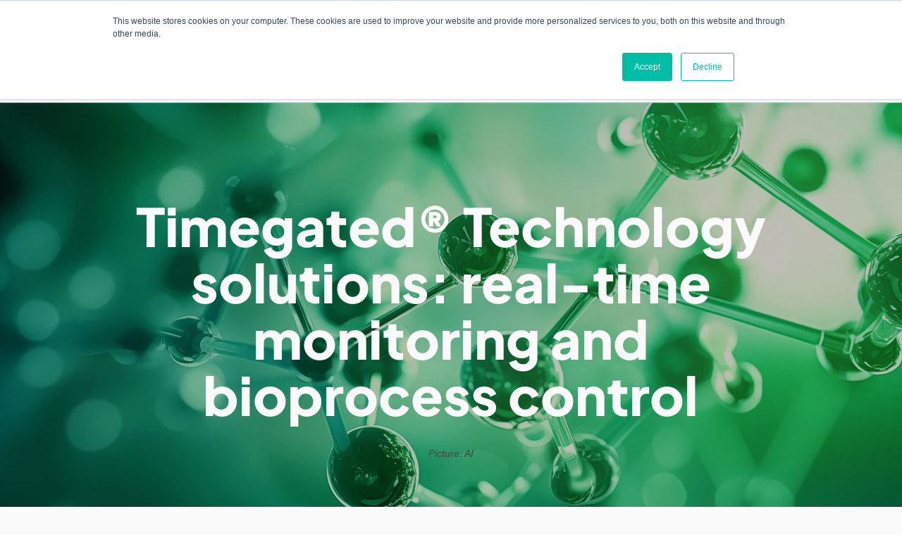

--- FILE ---
content_type: text/html; charset=UTF-8
request_url: https://www.timegate.com/solutions
body_size: 13319
content:
<!doctype html><html class="hs-skip-lang-url-rewrite" lang="en"><head>
    <meta charset="utf-8">
    <title>Timegated® Technology Solutions | Timegate Instruments</title>
    <meta name="description" content="Timegated® Raman Technology offers revolutionary bioprocess monitoring and control solutions for enhanced GMP compliance.">
    
    <link rel="icon" href="https://www.timegate.com/hubfs/timegate-theme/icons/favicon.ico" sizes="any">
    
    <link rel="icon" href="https://www.timegate.com/hubfs/timegate-theme/icons/icon.png" sizes="any">
    <link rel="apple-touch-icon" href="https://www.timegate.com/hubfs/timegate-theme/icons/apple-touch-icon.png">
    <link rel="manifest" href="https://www.timegate.com/hubfs/timegate-theme/icons/manifest.webmanifest">
    <meta name="theme-color" content="#48BD00">
    
    
    
    <meta name="viewport" content="width=device-width, initial-scale=1">

    <script src="/hs/hsstatic/jquery-libs/static-1.1/jquery/jquery-1.7.1.js"></script>
<script>hsjQuery = window['jQuery'];</script>
    <meta property="og:description" content="Timegated® Raman Technology offers revolutionary bioprocess monitoring and control solutions for enhanced GMP compliance.">
    <meta property="og:title" content="Timegated® Technology Solutions | Timegate Instruments">
    <meta name="twitter:description" content="Timegated® Raman Technology offers revolutionary bioprocess monitoring and control solutions for enhanced GMP compliance.">
    <meta name="twitter:title" content="Timegated® Technology Solutions | Timegate Instruments">

    

    
    <style>
a.cta_button{-moz-box-sizing:content-box !important;-webkit-box-sizing:content-box !important;box-sizing:content-box !important;vertical-align:middle}.hs-breadcrumb-menu{list-style-type:none;margin:0px 0px 0px 0px;padding:0px 0px 0px 0px}.hs-breadcrumb-menu-item{float:left;padding:10px 0px 10px 10px}.hs-breadcrumb-menu-divider:before{content:'›';padding-left:10px}.hs-featured-image-link{border:0}.hs-featured-image{float:right;margin:0 0 20px 20px;max-width:50%}@media (max-width: 568px){.hs-featured-image{float:none;margin:0;width:100%;max-width:100%}}.hs-screen-reader-text{clip:rect(1px, 1px, 1px, 1px);height:1px;overflow:hidden;position:absolute !important;width:1px}
</style>

<link rel="stylesheet" href="https://www.timegate.com/hubfs/hub_generated/template_assets/1/149555715153/1760511224840/template_style.min.css">
<link rel="stylesheet" href="https://www.timegate.com/hubfs/hub_generated/module_assets/1/152453386572/1742148840584/module_search-input.min.css">

<style>
  #hs_cos_wrapper_search_input .hs-search-field__bar>form { border-radius:px; }

#hs_cos_wrapper_search_input .hs-search-field__bar>form>label {}

#hs_cos_wrapper_search_input .hs-search-field__bar>form>.hs-search-field__input { border-radius:px; }

#hs_cos_wrapper_search_input .hs-search-field__button { border-radius:px; }

#hs_cos_wrapper_search_input .hs-search-field__button:hover,
#hs_cos_wrapper_search_input .hs-search-field__button:focus {}

#hs_cos_wrapper_search_input .hs-search-field__button:active {}

#hs_cos_wrapper_search_input .hs-search-field--open .hs-search-field__suggestions { border-radius:px; }

#hs_cos_wrapper_search_input .hs-search-field--open .hs-search-field__suggestions a {}

#hs_cos_wrapper_search_input .hs-search-field--open .hs-search-field__suggestions a:hover {}

</style>

    
<script data-search_input-config="config_search_input" type="application/json">
{
  "autosuggest_results_message": "Results for \u201C[[search_term]]\u201D",
  "autosuggest_no_results_message": "There are no autosuggest results for \u201C[[search_term]]\u201D",
  "sr_empty_search_field_message": "There are no suggestions because the search field is empty.",
  "sr_autosuggest_results_message": "There are currently [[number_of_results]] auto-suggested results for [[search_term]]. Navigate to the results list by pressing the down arrow key, or press return to search for all results.",
  "sr_search_field_aria_label": "This is a search field with an auto-suggest feature attached.",
  "sr_search_button_aria_label": "Search"
}
</script>


    
<!--  Added by GoogleAnalytics integration -->
<script>
var _hsp = window._hsp = window._hsp || [];
_hsp.push(['addPrivacyConsentListener', function(consent) { if (consent.allowed || (consent.categories && consent.categories.analytics)) {
  (function(i,s,o,g,r,a,m){i['GoogleAnalyticsObject']=r;i[r]=i[r]||function(){
  (i[r].q=i[r].q||[]).push(arguments)},i[r].l=1*new Date();a=s.createElement(o),
  m=s.getElementsByTagName(o)[0];a.async=1;a.src=g;m.parentNode.insertBefore(a,m)
})(window,document,'script','//www.google-analytics.com/analytics.js','ga');
  ga('create','UA-61843946-1','auto');
  ga('send','pageview');
}}]);
</script>

<!-- /Added by GoogleAnalytics integration -->

<!--  Added by GoogleTagManager integration -->
<script>
var _hsp = window._hsp = window._hsp || [];
window.dataLayer = window.dataLayer || [];
function gtag(){dataLayer.push(arguments);}

var useGoogleConsentModeV2 = true;
var waitForUpdateMillis = 1000;



var hsLoadGtm = function loadGtm() {
    if(window._hsGtmLoadOnce) {
      return;
    }

    if (useGoogleConsentModeV2) {

      gtag('set','developer_id.dZTQ1Zm',true);

      gtag('consent', 'default', {
      'ad_storage': 'denied',
      'analytics_storage': 'denied',
      'ad_user_data': 'denied',
      'ad_personalization': 'denied',
      'wait_for_update': waitForUpdateMillis
      });

      _hsp.push(['useGoogleConsentModeV2'])
    }

    (function(w,d,s,l,i){w[l]=w[l]||[];w[l].push({'gtm.start':
    new Date().getTime(),event:'gtm.js'});var f=d.getElementsByTagName(s)[0],
    j=d.createElement(s),dl=l!='dataLayer'?'&l='+l:'';j.async=true;j.src=
    'https://www.googletagmanager.com/gtm.js?id='+i+dl;f.parentNode.insertBefore(j,f);
    })(window,document,'script','dataLayer','GTM-MK7W49');

    window._hsGtmLoadOnce = true;
};

_hsp.push(['addPrivacyConsentListener', function(consent){
  if(consent.allowed || (consent.categories && consent.categories.analytics)){
    hsLoadGtm();
  }
}]);

</script>

<!-- /Added by GoogleTagManager integration -->

    <link rel="canonical" href="https://www.timegate.com/solutions">

<!-- Hotjar Tracking Code for http://www.timegate.com/ -->
<script>
    (function(h,o,t,j,a,r){
        h.hj=h.hj||function(){(h.hj.q=h.hj.q||[]).push(arguments)};
        h._hjSettings={hjid:672813,hjsv:6};
        a=o.getElementsByTagName('head')[0];
        r=o.createElement('script');r.async=1;
        r.src=t+h._hjSettings.hjid+j+h._hjSettings.hjsv;
        a.appendChild(r);
    })(window,document,'https://static.hotjar.com/c/hotjar-','.js?sv=');
</script>
<!--linkedin-->
<script type="text/javascript">
_linkedin_partner_id = "3696924";
window._linkedin_data_partner_ids = window._linkedin_data_partner_ids || [];
window._linkedin_data_partner_ids.push(_linkedin_partner_id);
</script><script type="text/javascript">
(function(l) {
if (!l){window.lintrk = function(a,b){window.lintrk.q.push([a,b])};
window.lintrk.q=[]}
var s = document.getElementsByTagName("script")[0];
var b = document.createElement("script");
b.type = "text/javascript";b.async = true;
b.src = "https://snap.licdn.com/li.lms-analytics/insight.min.js";
s.parentNode.insertBefore(b, s);})(window.lintrk);
</script>
<noscript>
&lt;img  height="1" width="1" style="display:none;" alt="" src="https://px.ads.linkedin.com/collect/?pid=3696924&amp;amp;fmt=gif"&gt;
</noscript>
<!--linkedin-->
<!-- Global site tag (gtag.js) - Google Ads: 801310709 -->
<script async src="https://www.googletagmanager.com/gtag/js?id=AW-801310709"></script>
<script>
  window.dataLayer = window.dataLayer || [];
  function gtag(){dataLayer.push(arguments);}
  gtag('js', new Date());

  gtag('config', 'AW-801310709');
</script>
<!--end google site tag-->
<meta property="og:image" content="https://www.timegate.com/hubfs/Images/NEW%20Solutions/Solutions-hero.jpg">
<meta property="og:image:width" content="1920">
<meta property="og:image:height" content="1280">
<meta property="og:image:alt" content="Timegated® Technology Solutions | Timegate Instruments">
<meta name="twitter:image" content="https://www.timegate.com/hubfs/Images/NEW%20Solutions/Solutions-hero.jpg">
<meta name="twitter:image:alt" content="Timegated® Technology Solutions | Timegate Instruments">

<meta property="og:url" content="https://www.timegate.com/solutions">
<meta name="twitter:card" content="summary_large_image">
<meta http-equiv="content-language" content="en">






<!-- Google tag (gtag.js) -->
<script async src="https://www.googletagmanager.com/gtag/js?id=G-5KLR0V229D"></script>
<script>
  window.dataLayer = window.dataLayer || [];
  function gtag(){dataLayer.push(arguments);}
  gtag('js', new Date());

  gtag('config', 'G-5KLR0V229D');
  gtag('config', 'AW-801310709');
  gtag("event", "generate_lead",);
</script>

  <meta name="generator" content="HubSpot"></head>
  <body>
<!--  Added by GoogleTagManager integration -->
<noscript><iframe src="https://www.googletagmanager.com/ns.html?id=GTM-MK7W49" height="0" width="0" style="display:none;visibility:hidden"></iframe></noscript>

<!-- /Added by GoogleTagManager integration -->

    <div class="body-wrapper   hs-content-id-153223230848 hs-site-page page ">
      <div class="aa-site-wrapper">
        
          <div data-global-resource-path="timegate-theme/templates/partials/header.html"><a href="#main" class="aa-skip-navigation">
  Skip to main content
</a>

<header class="aa-site-header aa-site-header--webpage" aria-label="Header">
  
  <div class="aa-site-header--hat hidden-lg-down">
    <div class="aa-inner">

      <div class="aa-navigation-container aa-navigation-container--hat">
        


<nav class="aa-navigation" aria-label="Secondary navigation">
    <ul id="aa-navigation-wrapper-hat-desktop--0" class="aa-navigation-wrapper aa-navigation-wrapper--0" role="menubar">
        
            <li class="
                    aa-navigation-item 
                    aa-navigation-item--0 
                    
                ">
                
                    <a href="https://www.timegate.com/distributors" role="menuitem">
                        
                            <svg xmlns="http://www.w3.org/2000/svg" width="15" height="19" viewbox="0 0 15 19" fill="none">
  <path d="M7.39062 4.125C6.74475 4.125 6.11337 4.31653 5.57634 4.67536C5.03931 5.03419 4.62075 5.54421 4.37358 6.14092C4.12641 6.73764 4.06174 7.39425 4.18775 8.02772C4.31375 8.66119 4.62477 9.24306 5.08148 9.69977C5.53819 10.1565 6.12006 10.4675 6.75353 10.5935C7.387 10.7195 8.04361 10.6548 8.64033 10.4077C9.23704 10.1605 9.74706 9.74194 10.1059 9.20491C10.4647 8.66788 10.6562 8.0365 10.6562 7.39062C10.6562 6.52453 10.3122 5.6939 9.69977 5.08148C9.08735 4.46906 8.25672 4.125 7.39062 4.125ZM7.39062 9.625C6.94871 9.625 6.51671 9.49396 6.14927 9.24844C5.78183 9.00292 5.49545 8.65396 5.32633 8.24568C5.15722 7.8374 5.11297 7.38815 5.19918 6.95472C5.2854 6.52129 5.4982 6.12317 5.81068 5.81068C6.12317 5.4982 6.52129 5.2854 6.95472 5.19918C7.38815 5.11297 7.8374 5.15722 8.24568 5.32633C8.65396 5.49545 9.00292 5.78183 9.24844 6.14927C9.49396 6.51671 9.625 6.94871 9.625 7.39062C9.625 7.98322 9.38959 8.55154 8.97057 8.97057C8.55154 9.38959 7.98322 9.625 7.39062 9.625ZM7.39062 0C5.43121 0.00227443 3.55269 0.781658 2.16718 2.16718C0.781658 3.55269 0.00227443 5.43121 0 7.39062C0 10.047 1.23234 12.8683 3.56383 15.5495C4.61614 16.7657 5.80048 17.8609 7.095 18.8152C7.18165 18.8758 7.28486 18.9083 7.39062 18.9083C7.49639 18.9083 7.5996 18.8758 7.68625 18.8152C8.98077 17.8609 10.1651 16.7657 11.2174 15.5495C13.5489 12.8683 14.7812 10.0495 14.7812 7.39062C14.779 5.43121 13.9996 3.55269 12.6141 2.16718C11.2286 0.781658 9.35004 0.00227443 7.39062 0ZM7.39062 17.747C6.10156 16.7518 1.03125 12.5142 1.03125 7.39062C1.03125 5.70401 1.70125 4.08648 2.89387 2.89387C4.08648 1.70125 5.70401 1.03125 7.39062 1.03125C9.07724 1.03125 10.6948 1.70125 11.8874 2.89387C13.08 4.08648 13.75 5.70401 13.75 7.39062C13.75 12.5142 8.67969 16.7518 7.39062 17.747Z" fill="black" />
</svg>
                        
                        <span>Find a reseller</span>
                    </a>
                
            </li>
        
            <li class="
                    aa-navigation-item 
                    aa-navigation-item--0 
                    
                ">
                
                    <a href="https://www.timegate.com/contact-us" role="menuitem">
                        
                            <svg xmlns="http://www.w3.org/2000/svg" width="17" height="17" viewbox="0 0 17 17" fill="none">
  <path d="M1.23958 2.125H15.7604C16.4447 2.125 17 2.68033 17 3.36458V13.2812C17 13.61 16.8694 13.9253 16.6369 14.1578C16.4045 14.3902 16.0892 14.5208 15.7604 14.5208H1.23958C0.910825 14.5208 0.595532 14.3902 0.363066 14.1578C0.130599 13.9253 0 13.61 0 13.2812L0 3.36458C0 2.68033 0.555333 2.125 1.23958 2.125ZM1.0625 5.25017V13.2812C1.0625 13.379 1.14183 13.4583 1.23958 13.4583H15.7604C15.8074 13.4583 15.8524 13.4397 15.8856 13.4065C15.9188 13.3733 15.9375 13.3282 15.9375 13.2812V5.25017L9.19417 9.80687C8.77483 10.0902 8.22517 10.0902 7.80583 9.80687L1.0625 5.25017ZM1.0625 3.36458V3.96808L8.40083 8.92642C8.43012 8.94621 8.46465 8.95679 8.5 8.95679C8.53535 8.95679 8.56988 8.94621 8.59917 8.92642L15.9375 3.96808V3.36458C15.9375 3.31762 15.9188 3.27258 15.8856 3.23937C15.8524 3.20616 15.8074 3.1875 15.7604 3.1875H1.23958C1.19262 3.1875 1.14758 3.20616 1.11437 3.23937C1.08116 3.27258 1.0625 3.31762 1.0625 3.36458Z" fill="black" />
</svg>
                        
                        <span>Contact us</span>
                    </a>
                
            </li>
        
    </ul>
</nav>
      </div>

      <div class="aa-branding">
        <a href="/" aria-label="Go to front page">
          <svg width="176" height="34" viewbox="0 0 176 34" fill="none" xmlns="http://www.w3.org/2000/svg">
            <g clip-path="url(#clip0_716_2281)">
              <path d="M19.1583 7.55371H0V11.3305H19.1583V7.55371Z" fill="#48BD00" />
              <path d="M11.4969 22.6655H0V26.4423H11.4969V22.6655Z" fill="#48BD00" />
              <path d="M19.1584 22.6655H15.3276V26.4423H19.1584V22.6655Z" fill="#48BD00" />
              <path d="M6.28181 15.1118H0V18.8886H6.28181V15.1118Z" fill="#48BD00" />
              <path d="M19.163 15.1118H10.1172V18.8886H19.163V15.1118Z" fill="#48BD00" />
              <path d="M153.546 11.3349L156.419 7.55815H150.673V0L146.843 5.03877V20.7767C146.843 23.9038 149.422 26.4418 152.589 26.4418H153.546L156.419 22.6651H152.589C151.531 22.6651 150.673 21.8191 150.673 20.7767V11.3349H153.546Z" fill="black" />
              <path d="M48.8558 7.55371H43.105L40.2319 11.3351H45.0203V22.6653H40.2319V26.4421H52.6865V22.6653H48.8558V7.55371Z" fill="black" />
              <path d="M76.9128 7.55371H73.0821L70.6121 10.8023C69.6876 8.88585 67.7153 7.55371 65.4207 7.55371H62.1636L59.6746 10.8303V7.55371H54.8862L52.0132 11.3305H55.8439V26.4421H59.6746V11.3351H65.4207C66.4779 11.3351 67.3361 12.1812 67.3361 13.2235V26.4468H71.1668V13.2235C71.1668 12.5598 71.0435 11.9287 70.8302 11.3351H76.9128C77.9701 11.3351 78.8282 12.1812 78.8282 13.2235V26.4468H82.6589V13.2235C82.6589 10.0965 80.0798 7.55839 76.9128 7.55839V7.55371Z" fill="black" />
              <path d="M97.9867 7.55371H91.2829C88.1112 7.55371 85.5369 10.0965 85.5369 13.2188V20.7723C85.5369 23.8993 88.116 26.4374 91.2829 26.4374H97.9867L100.86 22.6607H91.2782C90.221 22.6607 89.3628 21.8146 89.3628 20.7723V18.8839H103.733V13.2188C103.733 10.0918 101.154 7.55371 97.9867 7.55371ZM99.9021 15.1072H89.3628V13.2188C89.3628 12.1765 90.221 11.3305 91.2782 11.3305H97.982C99.0392 11.3305 99.8973 12.1765 99.8973 13.2188V15.1072H99.9021Z" fill="black" />
              <path d="M175.682 18.8883V13.2232C175.682 10.0962 173.103 7.55811 169.936 7.55811H163.232C160.06 7.55811 157.486 10.1009 157.486 13.2232V20.7767C157.486 23.9037 160.065 26.4418 163.232 26.4418H169.936L172.809 22.6651H163.227C162.17 22.6651 161.312 21.819 161.312 20.7767V18.8883H175.682ZM161.312 13.2232C161.312 12.1809 162.17 11.3348 163.227 11.3348H169.931C170.988 11.3348 171.847 12.1809 171.847 13.2232V15.1116H161.307V13.2232H161.312Z" fill="black" />
              <path d="M126.722 13.2235V20.777C126.722 23.904 129.301 26.4421 132.468 26.4421H137.64L140.129 23.1655V26.4421H143.96V7.55371H132.463C129.296 7.55371 126.717 10.0965 126.717 13.2188L126.722 13.2235ZM140.134 22.67H132.473C131.415 22.67 130.557 21.824 130.557 20.7816V13.2235C130.557 12.1812 131.415 11.3351 132.473 11.3351H140.134V22.67Z" fill="black" />
              <path d="M48.851 0.944336H45.0203V4.72108H48.851V0.944336Z" fill="black" />
              <path d="M36.4012 11.3349L39.2742 7.55815H32.5705V0L28.7397 5.03877V20.7767C28.7397 23.9038 31.3188 26.4418 34.4858 26.4418H37.3589V22.6651H34.4858C33.4286 22.6651 32.5705 21.8191 32.5705 20.7767V11.3349H36.4012Z" fill="black" />
              <path d="M106.606 13.2235V20.777C106.606 23.904 109.185 26.4421 112.352 26.4421H117.524L120.013 23.1655V28.3305C120.013 29.3728 119.155 30.2188 118.098 30.2188H114.604L111.773 33.9956H118.098C121.265 33.9956 123.844 31.4528 123.844 28.3305V7.55371H112.347C109.18 7.55371 106.601 10.0965 106.601 13.2188L106.606 13.2235ZM120.018 22.67H112.357C111.299 22.67 110.441 21.824 110.441 20.7816V13.2235C110.441 12.1812 111.299 11.3351 112.357 11.3351H120.018V22.67Z" fill="black" />
            </g>
            <defs>
              <clippath id="clip0_716_2281">
                <rect width="175.682" height="34" fill="white" />
              </clippath>
            </defs>
          </svg>
        </a>
      </div>

      <div class="aa-navigation-container aa-navigation-container--secondary">
        
        <nav class="aa-navigation" aria-label="Secondary navigation">
          <ul id="aa-navigation-wrapper-secondary-desktop--0" class="aa-navigation-wrapper aa-navigation-wrapper--0" role="menubar">
            <li class="
              aa-navigation-item 
              aa-navigation-item--0
            ">
              












  









<div class="hs-search-field">
    <div class="hs-search-field__bar hs-search-field__bar--button-inline  ">
      <form data-hs-do-not-collect="true" class="hs-search-field__form" action="/hs-search-results">

        <label class="hs-search-field__label show-for-sr" for="search_input-input">This is a search field with an auto-suggest feature attached.</label>

        <input role="combobox" aria-expanded="false" aria-controls="autocomplete-results" aria-label="This is a search field with an auto-suggest feature attached." type="search" class="hs-search-field__input" id="search_input-input" name="q" autocomplete="off" aria-autocomplete="list" placeholder="Search">

        
          <input type="hidden" name="type" value="SITE_PAGE">
        
        
        
          <input type="hidden" name="type" value="BLOG_POST">
          <input type="hidden" name="type" value="LISTING_PAGE">
        
        
        

        <button class="hs-search-field__button " aria-label="Search">
          
          <svg xmlns="http://www.w3.org/2000/svg" width="18" height="18" viewbox="0 0 18 18" fill="none">
            <path d="M12.75 12.75L15.75 15.75M2.25 8.25C2.25 9.8413 2.88214 11.3674 4.00736 12.4926C5.13258 13.6179 6.6587 14.25 8.25 14.25C9.8413 14.25 11.3674 13.6179 12.4926 12.4926C13.6179 11.3674 14.25 9.8413 14.25 8.25C14.25 6.6587 13.6179 5.13258 12.4926 4.00736C11.3674 2.88214 9.8413 2.25 8.25 2.25C6.6587 2.25 5.13258 2.88214 4.00736 4.00736C2.88214 5.13258 2.25 6.6587 2.25 8.25Z" stroke="#747474" stroke-width="1.5" stroke-linecap="round" stroke-linejoin="round"></path>
          </svg>
           </button>
        <div class="hs-search-field__suggestions-container ">
          <ul id="autocomplete-results" role="listbox" aria-label="term" class="hs-search-field__suggestions">
            
              <li role="option" tabindex="-1" aria-posinset="1" aria-setsize="0" class="results-for show-for-sr">There are no suggestions because the search field is empty.</li>
            
          </ul>
        </div>
      </form>
    </div>
    <div id="sr-messenger" class="hs-search-sr-message-container show-for-sr" role="status" aria-live="polite" aria-atomic="true">
    </div>
</div>


            </li> 
          </ul>
        </nav>
      </div>

    </div>
  </div>


  <div class="aa-inner">

    <div class="aa-branding hidden-lg-up">
      <a href="/" aria-label="Go to front page">
        <svg width="176" height="34" viewbox="0 0 176 34" fill="none" xmlns="http://www.w3.org/2000/svg">
          <g clip-path="url(#clip0_716_2281)">
            <path d="M19.1583 7.55371H0V11.3305H19.1583V7.55371Z" fill="#48BD00" />
            <path d="M11.4969 22.6655H0V26.4423H11.4969V22.6655Z" fill="#48BD00" />
            <path d="M19.1584 22.6655H15.3276V26.4423H19.1584V22.6655Z" fill="#48BD00" />
            <path d="M6.28181 15.1118H0V18.8886H6.28181V15.1118Z" fill="#48BD00" />
            <path d="M19.163 15.1118H10.1172V18.8886H19.163V15.1118Z" fill="#48BD00" />
            <path d="M153.546 11.3349L156.419 7.55815H150.673V0L146.843 5.03877V20.7767C146.843 23.9038 149.422 26.4418 152.589 26.4418H153.546L156.419 22.6651H152.589C151.531 22.6651 150.673 21.8191 150.673 20.7767V11.3349H153.546Z" fill="black" />
            <path d="M48.8558 7.55371H43.105L40.2319 11.3351H45.0203V22.6653H40.2319V26.4421H52.6865V22.6653H48.8558V7.55371Z" fill="black" />
            <path d="M76.9128 7.55371H73.0821L70.6121 10.8023C69.6876 8.88585 67.7153 7.55371 65.4207 7.55371H62.1636L59.6746 10.8303V7.55371H54.8862L52.0132 11.3305H55.8439V26.4421H59.6746V11.3351H65.4207C66.4779 11.3351 67.3361 12.1812 67.3361 13.2235V26.4468H71.1668V13.2235C71.1668 12.5598 71.0435 11.9287 70.8302 11.3351H76.9128C77.9701 11.3351 78.8282 12.1812 78.8282 13.2235V26.4468H82.6589V13.2235C82.6589 10.0965 80.0798 7.55839 76.9128 7.55839V7.55371Z" fill="black" />
            <path d="M97.9867 7.55371H91.2829C88.1112 7.55371 85.5369 10.0965 85.5369 13.2188V20.7723C85.5369 23.8993 88.116 26.4374 91.2829 26.4374H97.9867L100.86 22.6607H91.2782C90.221 22.6607 89.3628 21.8146 89.3628 20.7723V18.8839H103.733V13.2188C103.733 10.0918 101.154 7.55371 97.9867 7.55371ZM99.9021 15.1072H89.3628V13.2188C89.3628 12.1765 90.221 11.3305 91.2782 11.3305H97.982C99.0392 11.3305 99.8973 12.1765 99.8973 13.2188V15.1072H99.9021Z" fill="black" />
            <path d="M175.682 18.8883V13.2232C175.682 10.0962 173.103 7.55811 169.936 7.55811H163.232C160.06 7.55811 157.486 10.1009 157.486 13.2232V20.7767C157.486 23.9037 160.065 26.4418 163.232 26.4418H169.936L172.809 22.6651H163.227C162.17 22.6651 161.312 21.819 161.312 20.7767V18.8883H175.682ZM161.312 13.2232C161.312 12.1809 162.17 11.3348 163.227 11.3348H169.931C170.988 11.3348 171.847 12.1809 171.847 13.2232V15.1116H161.307V13.2232H161.312Z" fill="black" />
            <path d="M126.722 13.2235V20.777C126.722 23.904 129.301 26.4421 132.468 26.4421H137.64L140.129 23.1655V26.4421H143.96V7.55371H132.463C129.296 7.55371 126.717 10.0965 126.717 13.2188L126.722 13.2235ZM140.134 22.67H132.473C131.415 22.67 130.557 21.824 130.557 20.7816V13.2235C130.557 12.1812 131.415 11.3351 132.473 11.3351H140.134V22.67Z" fill="black" />
            <path d="M48.851 0.944336H45.0203V4.72108H48.851V0.944336Z" fill="black" />
            <path d="M36.4012 11.3349L39.2742 7.55815H32.5705V0L28.7397 5.03877V20.7767C28.7397 23.9038 31.3188 26.4418 34.4858 26.4418H37.3589V22.6651H34.4858C33.4286 22.6651 32.5705 21.8191 32.5705 20.7767V11.3349H36.4012Z" fill="black" />
            <path d="M106.606 13.2235V20.777C106.606 23.904 109.185 26.4421 112.352 26.4421H117.524L120.013 23.1655V28.3305C120.013 29.3728 119.155 30.2188 118.098 30.2188H114.604L111.773 33.9956H118.098C121.265 33.9956 123.844 31.4528 123.844 28.3305V7.55371H112.347C109.18 7.55371 106.601 10.0965 106.601 13.2188L106.606 13.2235ZM120.018 22.67H112.357C111.299 22.67 110.441 21.824 110.441 20.7816V13.2235C110.441 12.1812 111.299 11.3351 112.357 11.3351H120.018V22.67Z" fill="black" />
          </g>
          <defs>
            <clippath id="clip0_716_2281">
              <rect width="175.682" height="34" fill="white" />
            </clippath>
          </defs>
        </svg>
      </a>
    </div>

    <div class="aa-branding aa-branding--scroll hidden-lg-down">
      <a href="/" aria-label="Go to front page">
        <svg xmlns="http://www.w3.org/2000/svg" width="23" height="26" viewbox="0 0 23 26" fill="none">
          <path d="M10.2176 11.142V7.42595H3.71603V0L0 4.95267V20.429C0 23.5022 2.49776 26 5.57099 26H8.35649V22.284H5.57099C4.54862 22.284 3.71603 21.4514 3.71603 20.429V11.142H10.2176Z" fill="black" />
          <path d="M22.284 11.142H13.9275V7.42593H22.284V11.142ZM22.284 22.284H12.0726V26H22.284V22.284ZM14.4479 14.858H7.42599V18.574H14.4479V14.858ZM22.284 14.858H18.1578V18.574H22.284V14.858Z" fill="#48BD00" />
        </svg>
      </a>
    </div>

    <div class="aa-navigation-container aa-navigation-container--primary hidden-lg-down">
      
    <!-- Simple menu -->
    
    <nav class="aa-navigation aa-navigation--simple" aria-label="Main menu">
        <ul id="aa-navigation-wrapper-desktop--0" class="aa-navigation-wrapper aa-navigation-wrapper--0" role="menubar">
            
                
                <li class="
                        aa-navigation-item 
                        aa-navigation-item--0 
                        aa-navigation-item--children
                        aa-navigation-item--active-branch
                        aa-navigation-item--active-node
                    ">
                    
                        <a href="https://www.timegate.com/solutions" role="menuitem" class="aa-navigation-toggle aa-navigation-toggle--link aa-navigation-toggle--menu" aria-current="page">
                            Solutions
                            
                                <span class="hidden-lg-down">
                                    <svg xmlns="http://www.w3.org/2000/svg" width="12" height="7" viewbox="0 0 12 7" fill="none">
                                        <path d="M1 0.999999L6 6L11 1" stroke="black" stroke-linecap="round" stroke-linejoin="round" />
                                    </svg>
                                </span>
                            
                        </a>
                        
                            <span class="hidden-lg-up" aria-expanded="false" aria-haspopup="true" aria-controls="aa-navigation-wrapper-desktop--1--1" aria-label="Avaa {{item.menu_item_label}} valikko">
                                <svg xmlns="http://www.w3.org/2000/svg" width="12" height="7" viewbox="0 0 12 7" fill="none">
                                    <path d="M1 0.999999L6 6L11 1" stroke="black" stroke-linecap="round" stroke-linejoin="round" />
                                </svg>
                            </span>
                        
                    
                    
                        <ul id="aa-navigation-wrapper-desktop--1--1" class="aa-navigation-wrapper aa-navigation-wrapper--1" role="menu" aria-label="Solutions alavalikko">

                            
                                <li class="aa-navigation-item aa-navigation-item--1
                                        
                                        
                                        
                                    ">
                                    
                                        <a href="https://www.timegate.com/solutions/raw-material-quality-control" role="menuitem">
                                            <svg xmlns="http://www.w3.org/2000/svg" width="4" height="6" viewbox="0 0 4 6" fill="none">
                                                <path d="M4 2.66667L0 -1.74846e-07L-2.33127e-07 5.33333L4 2.66667Z" fill="#CCCCCC" />
                                            </svg>
                                            Raw Material Quality Control
                                        </a>
                                    
                                    
                                    
                                </li>
                            
                                <li class="aa-navigation-item aa-navigation-item--1
                                        
                                        
                                        
                                    ">
                                    
                                        <a href="https://www.timegate.com/solutions/bioprocess-upstream" role="menuitem">
                                            <svg xmlns="http://www.w3.org/2000/svg" width="4" height="6" viewbox="0 0 4 6" fill="none">
                                                <path d="M4 2.66667L0 -1.74846e-07L-2.33127e-07 5.33333L4 2.66667Z" fill="#CCCCCC" />
                                            </svg>
                                            Upstream Bioprocess
                                        </a>
                                    
                                    
                                    
                                </li>
                            
                                <li class="aa-navigation-item aa-navigation-item--1
                                        
                                        
                                        
                                    ">
                                    
                                        <a href="https://www.timegate.com/solutions/bioprocess-downstream" role="menuitem">
                                            <svg xmlns="http://www.w3.org/2000/svg" width="4" height="6" viewbox="0 0 4 6" fill="none">
                                                <path d="M4 2.66667L0 -1.74846e-07L-2.33127e-07 5.33333L4 2.66667Z" fill="#CCCCCC" />
                                            </svg>
                                            Downstream Bioprocess
                                        </a>
                                    
                                    
                                    
                                </li>
                            
                                <li class="aa-navigation-item aa-navigation-item--1
                                        
                                        
                                        
                                    ">
                                    
                                        <a href="https://www.timegate.com/solutions/lyophilization" role="menuitem">
                                            <svg xmlns="http://www.w3.org/2000/svg" width="4" height="6" viewbox="0 0 4 6" fill="none">
                                                <path d="M4 2.66667L0 -1.74846e-07L-2.33127e-07 5.33333L4 2.66667Z" fill="#CCCCCC" />
                                            </svg>
                                            Lyophilization
                                        </a>
                                    
                                    
                                    
                                </li>
                            
                                <li class="aa-navigation-item aa-navigation-item--1
                                        
                                        
                                        
                                    ">
                                    
                                        <a href="https://www.timegate.com/solutions/end-product-quality-control" role="menuitem">
                                            <svg xmlns="http://www.w3.org/2000/svg" width="4" height="6" viewbox="0 0 4 6" fill="none">
                                                <path d="M4 2.66667L0 -1.74846e-07L-2.33127e-07 5.33333L4 2.66667Z" fill="#CCCCCC" />
                                            </svg>
                                            End-product Quality Control
                                        </a>
                                    
                                    
                                    
                                </li>
                            

                        </ul>
                    
                </li>
            
                
                <li class="
                        aa-navigation-item 
                        aa-navigation-item--0 
                        aa-navigation-item--children
                        
                        
                    ">
                    
                        <a href="https://www.timegate.com/products-and-services" role="menuitem" class="aa-navigation-toggle aa-navigation-toggle--link aa-navigation-toggle--menu">
                            Products and services
                            
                                <span class="hidden-lg-down">
                                    <svg xmlns="http://www.w3.org/2000/svg" width="12" height="7" viewbox="0 0 12 7" fill="none">
                                        <path d="M1 0.999999L6 6L11 1" stroke="black" stroke-linecap="round" stroke-linejoin="round" />
                                    </svg>
                                </span>
                            
                        </a>
                        
                            <span class="hidden-lg-up" aria-expanded="false" aria-haspopup="true" aria-controls="aa-navigation-wrapper-desktop--1--2" aria-label="Avaa {{item.menu_item_label}} valikko">
                                <svg xmlns="http://www.w3.org/2000/svg" width="12" height="7" viewbox="0 0 12 7" fill="none">
                                    <path d="M1 0.999999L6 6L11 1" stroke="black" stroke-linecap="round" stroke-linejoin="round" />
                                </svg>
                            </span>
                        
                    
                    
                        <ul id="aa-navigation-wrapper-desktop--1--2" class="aa-navigation-wrapper aa-navigation-wrapper--1" role="menu" aria-label="Products and services alavalikko">

                            
                                <li class="aa-navigation-item aa-navigation-item--1
                                        
                                        
                                        
                                    ">
                                    
                                        <a href="https://www.timegate.com/products-and-services/products" role="menuitem">
                                            <svg xmlns="http://www.w3.org/2000/svg" width="4" height="6" viewbox="0 0 4 6" fill="none">
                                                <path d="M4 2.66667L0 -1.74846e-07L-2.33127e-07 5.33333L4 2.66667Z" fill="#CCCCCC" />
                                            </svg>
                                            Products
                                        </a>
                                    
                                    
                                    
                                </li>
                            
                                <li class="aa-navigation-item aa-navigation-item--1
                                        
                                        
                                        
                                    ">
                                    
                                        <a href="https://www.timegate.com/products-and-services/maintenance" role="menuitem">
                                            <svg xmlns="http://www.w3.org/2000/svg" width="4" height="6" viewbox="0 0 4 6" fill="none">
                                                <path d="M4 2.66667L0 -1.74846e-07L-2.33127e-07 5.33333L4 2.66667Z" fill="#CCCCCC" />
                                            </svg>
                                            Maintenance
                                        </a>
                                    
                                    
                                    
                                </li>
                            
                                <li class="aa-navigation-item aa-navigation-item--1
                                        
                                        
                                        
                                    ">
                                    
                                        <a href="https://www.timegate.com/products-and-services/trainings" role="menuitem">
                                            <svg xmlns="http://www.w3.org/2000/svg" width="4" height="6" viewbox="0 0 4 6" fill="none">
                                                <path d="M4 2.66667L0 -1.74846e-07L-2.33127e-07 5.33333L4 2.66667Z" fill="#CCCCCC" />
                                            </svg>
                                            Trainings
                                        </a>
                                    
                                    
                                    
                                </li>
                            
                                <li class="aa-navigation-item aa-navigation-item--1
                                        
                                        
                                        
                                    ">
                                    
                                        <a href="https://www.timegate.com/products-and-services/analytical-services" role="menuitem">
                                            <svg xmlns="http://www.w3.org/2000/svg" width="4" height="6" viewbox="0 0 4 6" fill="none">
                                                <path d="M4 2.66667L0 -1.74846e-07L-2.33127e-07 5.33333L4 2.66667Z" fill="#CCCCCC" />
                                            </svg>
                                            Analytical services
                                        </a>
                                    
                                    
                                    
                                </li>
                            

                        </ul>
                    
                </li>
            
                
                <li class="
                        aa-navigation-item 
                        aa-navigation-item--0 
                        
                        
                        
                    ">
                    
                        <a href="https://www.timegate.com/references" role="menuitem" class="aa-navigation-toggle aa-navigation-toggle--link ">
                            References
                            
                        </a>
                        
                    
                    
                </li>
            
                
                <li class="
                        aa-navigation-item 
                        aa-navigation-item--0 
                        aa-navigation-item--children
                        
                        
                    ">
                    
                        <a href="https://www.timegate.com/resources" role="menuitem" class="aa-navigation-toggle aa-navigation-toggle--link aa-navigation-toggle--menu">
                            Resources
                            
                                <span class="hidden-lg-down">
                                    <svg xmlns="http://www.w3.org/2000/svg" width="12" height="7" viewbox="0 0 12 7" fill="none">
                                        <path d="M1 0.999999L6 6L11 1" stroke="black" stroke-linecap="round" stroke-linejoin="round" />
                                    </svg>
                                </span>
                            
                        </a>
                        
                            <span class="hidden-lg-up" aria-expanded="false" aria-haspopup="true" aria-controls="aa-navigation-wrapper-desktop--1--4" aria-label="Avaa {{item.menu_item_label}} valikko">
                                <svg xmlns="http://www.w3.org/2000/svg" width="12" height="7" viewbox="0 0 12 7" fill="none">
                                    <path d="M1 0.999999L6 6L11 1" stroke="black" stroke-linecap="round" stroke-linejoin="round" />
                                </svg>
                            </span>
                        
                    
                    
                        <ul id="aa-navigation-wrapper-desktop--1--4" class="aa-navigation-wrapper aa-navigation-wrapper--1" role="menu" aria-label="Resources alavalikko">

                            
                                <li class="aa-navigation-item aa-navigation-item--1
                                        
                                        
                                        
                                    ">
                                    
                                        <a href="https://www.timegate.com/resources/blog" role="menuitem">
                                            <svg xmlns="http://www.w3.org/2000/svg" width="4" height="6" viewbox="0 0 4 6" fill="none">
                                                <path d="M4 2.66667L0 -1.74846e-07L-2.33127e-07 5.33333L4 2.66667Z" fill="#CCCCCC" />
                                            </svg>
                                            Blog
                                        </a>
                                    
                                    
                                    
                                </li>
                            
                                <li class="aa-navigation-item aa-navigation-item--1
                                        
                                        
                                        
                                    ">
                                    
                                        <a href="https://www.timegate.com/resources/resource-bank" role="menuitem">
                                            <svg xmlns="http://www.w3.org/2000/svg" width="4" height="6" viewbox="0 0 4 6" fill="none">
                                                <path d="M4 2.66667L0 -1.74846e-07L-2.33127e-07 5.33333L4 2.66667Z" fill="#CCCCCC" />
                                            </svg>
                                            Resource bank
                                        </a>
                                    
                                    
                                    
                                </li>
                            
                                <li class="aa-navigation-item aa-navigation-item--1
                                        
                                        
                                        
                                    ">
                                    
                                        <a href="https://www.timegate.com/resources/scientific-articles" role="menuitem">
                                            <svg xmlns="http://www.w3.org/2000/svg" width="4" height="6" viewbox="0 0 4 6" fill="none">
                                                <path d="M4 2.66667L0 -1.74846e-07L-2.33127e-07 5.33333L4 2.66667Z" fill="#CCCCCC" />
                                            </svg>
                                            Scientific articles
                                        </a>
                                    
                                    
                                    
                                </li>
                            

                        </ul>
                    
                </li>
            
                
                <li class="
                        aa-navigation-item 
                        aa-navigation-item--0 
                        aa-navigation-item--children
                        
                        
                    ">
                    
                        <a href="https://www.timegate.com/about-us" role="menuitem" class="aa-navigation-toggle aa-navigation-toggle--link aa-navigation-toggle--menu">
                            About us
                            
                                <span class="hidden-lg-down">
                                    <svg xmlns="http://www.w3.org/2000/svg" width="12" height="7" viewbox="0 0 12 7" fill="none">
                                        <path d="M1 0.999999L6 6L11 1" stroke="black" stroke-linecap="round" stroke-linejoin="round" />
                                    </svg>
                                </span>
                            
                        </a>
                        
                            <span class="hidden-lg-up" aria-expanded="false" aria-haspopup="true" aria-controls="aa-navigation-wrapper-desktop--1--5" aria-label="Avaa {{item.menu_item_label}} valikko">
                                <svg xmlns="http://www.w3.org/2000/svg" width="12" height="7" viewbox="0 0 12 7" fill="none">
                                    <path d="M1 0.999999L6 6L11 1" stroke="black" stroke-linecap="round" stroke-linejoin="round" />
                                </svg>
                            </span>
                        
                    
                    
                        <ul id="aa-navigation-wrapper-desktop--1--5" class="aa-navigation-wrapper aa-navigation-wrapper--1" role="menu" aria-label="About us alavalikko">

                            
                                <li class="aa-navigation-item aa-navigation-item--1
                                        
                                        
                                        
                                    ">
                                    
                                        <a href="https://www.timegate.com/about-us/company" role="menuitem">
                                            <svg xmlns="http://www.w3.org/2000/svg" width="4" height="6" viewbox="0 0 4 6" fill="none">
                                                <path d="M4 2.66667L0 -1.74846e-07L-2.33127e-07 5.33333L4 2.66667Z" fill="#CCCCCC" />
                                            </svg>
                                            Company
                                        </a>
                                    
                                    
                                    
                                </li>
                            
                                <li class="aa-navigation-item aa-navigation-item--1
                                        
                                        
                                        
                                    ">
                                    
                                        <a href="https://www.timegate.com/about-us/technology" role="menuitem">
                                            <svg xmlns="http://www.w3.org/2000/svg" width="4" height="6" viewbox="0 0 4 6" fill="none">
                                                <path d="M4 2.66667L0 -1.74846e-07L-2.33127e-07 5.33333L4 2.66667Z" fill="#CCCCCC" />
                                            </svg>
                                            Technology
                                        </a>
                                    
                                    
                                    
                                </li>
                            
                                <li class="aa-navigation-item aa-navigation-item--1
                                        
                                        
                                        
                                    ">
                                    
                                        <a href="https://www.timegate.com/about-us/news" role="menuitem">
                                            <svg xmlns="http://www.w3.org/2000/svg" width="4" height="6" viewbox="0 0 4 6" fill="none">
                                                <path d="M4 2.66667L0 -1.74846e-07L-2.33127e-07 5.33333L4 2.66667Z" fill="#CCCCCC" />
                                            </svg>
                                            News
                                        </a>
                                    
                                    
                                    
                                </li>
                            
                                <li class="aa-navigation-item aa-navigation-item--1
                                        
                                        
                                        
                                    ">
                                    
                                        <a href="https://www.timegate.com/about-us/events" role="menuitem">
                                            <svg xmlns="http://www.w3.org/2000/svg" width="4" height="6" viewbox="0 0 4 6" fill="none">
                                                <path d="M4 2.66667L0 -1.74846e-07L-2.33127e-07 5.33333L4 2.66667Z" fill="#CCCCCC" />
                                            </svg>
                                            Events
                                        </a>
                                    
                                    
                                    
                                </li>
                            

                        </ul>
                    
                </li>
            
        </ul>
    </nav>

    </div>

    <button class="aa-site-header__hamburger js-hamburger-toggle hidden-lg-up" aria-expanded="false" aria-haspopup="true" aria-controls="aa-mobile-menu" aria-label="Open navigation">
      <span class="screen-reader-text">Mobile navigation</span>
      <div class="aa-hamburger">
        <span></span>
      </div>
    </button>

  </div>
</header>

<span class="aa-header-scroll-point"></span>

<div id="aa-mobile-menu" class="aa-navigation-container aa-navigation-container--mobile hidden-lg-up">
  <div class="aa-inner">

    <div class="aa-navigation-container aa-navigation-container--hat">
      


<nav class="aa-navigation" aria-label="Secondary navigation">
    <ul id="aa-navigation-wrapper-hat-desktop--0" class="aa-navigation-wrapper aa-navigation-wrapper--0" role="menubar">
        
            <li class="
                    aa-navigation-item 
                    aa-navigation-item--0 
                    
                ">
                
                    <a href="https://www.timegate.com/distributors" role="menuitem">
                        
                            <svg xmlns="http://www.w3.org/2000/svg" width="15" height="19" viewbox="0 0 15 19" fill="none">
  <path d="M7.39062 4.125C6.74475 4.125 6.11337 4.31653 5.57634 4.67536C5.03931 5.03419 4.62075 5.54421 4.37358 6.14092C4.12641 6.73764 4.06174 7.39425 4.18775 8.02772C4.31375 8.66119 4.62477 9.24306 5.08148 9.69977C5.53819 10.1565 6.12006 10.4675 6.75353 10.5935C7.387 10.7195 8.04361 10.6548 8.64033 10.4077C9.23704 10.1605 9.74706 9.74194 10.1059 9.20491C10.4647 8.66788 10.6562 8.0365 10.6562 7.39062C10.6562 6.52453 10.3122 5.6939 9.69977 5.08148C9.08735 4.46906 8.25672 4.125 7.39062 4.125ZM7.39062 9.625C6.94871 9.625 6.51671 9.49396 6.14927 9.24844C5.78183 9.00292 5.49545 8.65396 5.32633 8.24568C5.15722 7.8374 5.11297 7.38815 5.19918 6.95472C5.2854 6.52129 5.4982 6.12317 5.81068 5.81068C6.12317 5.4982 6.52129 5.2854 6.95472 5.19918C7.38815 5.11297 7.8374 5.15722 8.24568 5.32633C8.65396 5.49545 9.00292 5.78183 9.24844 6.14927C9.49396 6.51671 9.625 6.94871 9.625 7.39062C9.625 7.98322 9.38959 8.55154 8.97057 8.97057C8.55154 9.38959 7.98322 9.625 7.39062 9.625ZM7.39062 0C5.43121 0.00227443 3.55269 0.781658 2.16718 2.16718C0.781658 3.55269 0.00227443 5.43121 0 7.39062C0 10.047 1.23234 12.8683 3.56383 15.5495C4.61614 16.7657 5.80048 17.8609 7.095 18.8152C7.18165 18.8758 7.28486 18.9083 7.39062 18.9083C7.49639 18.9083 7.5996 18.8758 7.68625 18.8152C8.98077 17.8609 10.1651 16.7657 11.2174 15.5495C13.5489 12.8683 14.7812 10.0495 14.7812 7.39062C14.779 5.43121 13.9996 3.55269 12.6141 2.16718C11.2286 0.781658 9.35004 0.00227443 7.39062 0ZM7.39062 17.747C6.10156 16.7518 1.03125 12.5142 1.03125 7.39062C1.03125 5.70401 1.70125 4.08648 2.89387 2.89387C4.08648 1.70125 5.70401 1.03125 7.39062 1.03125C9.07724 1.03125 10.6948 1.70125 11.8874 2.89387C13.08 4.08648 13.75 5.70401 13.75 7.39062C13.75 12.5142 8.67969 16.7518 7.39062 17.747Z" fill="black" />
</svg>
                        
                        <span>Find a reseller</span>
                    </a>
                
            </li>
        
            <li class="
                    aa-navigation-item 
                    aa-navigation-item--0 
                    
                ">
                
                    <a href="https://www.timegate.com/contact-us" role="menuitem">
                        
                            <svg xmlns="http://www.w3.org/2000/svg" width="17" height="17" viewbox="0 0 17 17" fill="none">
  <path d="M1.23958 2.125H15.7604C16.4447 2.125 17 2.68033 17 3.36458V13.2812C17 13.61 16.8694 13.9253 16.6369 14.1578C16.4045 14.3902 16.0892 14.5208 15.7604 14.5208H1.23958C0.910825 14.5208 0.595532 14.3902 0.363066 14.1578C0.130599 13.9253 0 13.61 0 13.2812L0 3.36458C0 2.68033 0.555333 2.125 1.23958 2.125ZM1.0625 5.25017V13.2812C1.0625 13.379 1.14183 13.4583 1.23958 13.4583H15.7604C15.8074 13.4583 15.8524 13.4397 15.8856 13.4065C15.9188 13.3733 15.9375 13.3282 15.9375 13.2812V5.25017L9.19417 9.80687C8.77483 10.0902 8.22517 10.0902 7.80583 9.80687L1.0625 5.25017ZM1.0625 3.36458V3.96808L8.40083 8.92642C8.43012 8.94621 8.46465 8.95679 8.5 8.95679C8.53535 8.95679 8.56988 8.94621 8.59917 8.92642L15.9375 3.96808V3.36458C15.9375 3.31762 15.9188 3.27258 15.8856 3.23937C15.8524 3.20616 15.8074 3.1875 15.7604 3.1875H1.23958C1.19262 3.1875 1.14758 3.20616 1.11437 3.23937C1.08116 3.27258 1.0625 3.31762 1.0625 3.36458Z" fill="black" />
</svg>
                        
                        <span>Contact us</span>
                    </a>
                
            </li>
        
    </ul>
</nav>
    </div>

	  
    <!-- Simple menu -->
    
    <nav class="aa-navigation aa-navigation--simple" aria-label="Main menu">
        <ul id="aa-navigation-wrapper-desktop--0" class="aa-navigation-wrapper aa-navigation-wrapper--0" role="menubar">
            
                
                <li class="
                        aa-navigation-item 
                        aa-navigation-item--0 
                        aa-navigation-item--children
                        aa-navigation-item--active-branch
                        aa-navigation-item--active-node
                    ">
                    
                        <a href="https://www.timegate.com/solutions" role="menuitem" class="aa-navigation-toggle aa-navigation-toggle--link aa-navigation-toggle--menu" aria-current="page">
                            Solutions
                            
                                <span class="hidden-lg-down">
                                    <svg xmlns="http://www.w3.org/2000/svg" width="12" height="7" viewbox="0 0 12 7" fill="none">
                                        <path d="M1 0.999999L6 6L11 1" stroke="black" stroke-linecap="round" stroke-linejoin="round" />
                                    </svg>
                                </span>
                            
                        </a>
                        
                            <span class="hidden-lg-up" aria-expanded="false" aria-haspopup="true" aria-controls="aa-navigation-wrapper-desktop--1--1" aria-label="Avaa {{item.menu_item_label}} valikko">
                                <svg xmlns="http://www.w3.org/2000/svg" width="12" height="7" viewbox="0 0 12 7" fill="none">
                                    <path d="M1 0.999999L6 6L11 1" stroke="black" stroke-linecap="round" stroke-linejoin="round" />
                                </svg>
                            </span>
                        
                    
                    
                        <ul id="aa-navigation-wrapper-desktop--1--1" class="aa-navigation-wrapper aa-navigation-wrapper--1" role="menu" aria-label="Solutions alavalikko">

                            
                                <li class="aa-navigation-item aa-navigation-item--1
                                        
                                        
                                        
                                    ">
                                    
                                        <a href="https://www.timegate.com/solutions/raw-material-quality-control" role="menuitem">
                                            <svg xmlns="http://www.w3.org/2000/svg" width="4" height="6" viewbox="0 0 4 6" fill="none">
                                                <path d="M4 2.66667L0 -1.74846e-07L-2.33127e-07 5.33333L4 2.66667Z" fill="#CCCCCC" />
                                            </svg>
                                            Raw Material Quality Control
                                        </a>
                                    
                                    
                                    
                                </li>
                            
                                <li class="aa-navigation-item aa-navigation-item--1
                                        
                                        
                                        
                                    ">
                                    
                                        <a href="https://www.timegate.com/solutions/bioprocess-upstream" role="menuitem">
                                            <svg xmlns="http://www.w3.org/2000/svg" width="4" height="6" viewbox="0 0 4 6" fill="none">
                                                <path d="M4 2.66667L0 -1.74846e-07L-2.33127e-07 5.33333L4 2.66667Z" fill="#CCCCCC" />
                                            </svg>
                                            Upstream Bioprocess
                                        </a>
                                    
                                    
                                    
                                </li>
                            
                                <li class="aa-navigation-item aa-navigation-item--1
                                        
                                        
                                        
                                    ">
                                    
                                        <a href="https://www.timegate.com/solutions/bioprocess-downstream" role="menuitem">
                                            <svg xmlns="http://www.w3.org/2000/svg" width="4" height="6" viewbox="0 0 4 6" fill="none">
                                                <path d="M4 2.66667L0 -1.74846e-07L-2.33127e-07 5.33333L4 2.66667Z" fill="#CCCCCC" />
                                            </svg>
                                            Downstream Bioprocess
                                        </a>
                                    
                                    
                                    
                                </li>
                            
                                <li class="aa-navigation-item aa-navigation-item--1
                                        
                                        
                                        
                                    ">
                                    
                                        <a href="https://www.timegate.com/solutions/lyophilization" role="menuitem">
                                            <svg xmlns="http://www.w3.org/2000/svg" width="4" height="6" viewbox="0 0 4 6" fill="none">
                                                <path d="M4 2.66667L0 -1.74846e-07L-2.33127e-07 5.33333L4 2.66667Z" fill="#CCCCCC" />
                                            </svg>
                                            Lyophilization
                                        </a>
                                    
                                    
                                    
                                </li>
                            
                                <li class="aa-navigation-item aa-navigation-item--1
                                        
                                        
                                        
                                    ">
                                    
                                        <a href="https://www.timegate.com/solutions/end-product-quality-control" role="menuitem">
                                            <svg xmlns="http://www.w3.org/2000/svg" width="4" height="6" viewbox="0 0 4 6" fill="none">
                                                <path d="M4 2.66667L0 -1.74846e-07L-2.33127e-07 5.33333L4 2.66667Z" fill="#CCCCCC" />
                                            </svg>
                                            End-product Quality Control
                                        </a>
                                    
                                    
                                    
                                </li>
                            

                        </ul>
                    
                </li>
            
                
                <li class="
                        aa-navigation-item 
                        aa-navigation-item--0 
                        aa-navigation-item--children
                        
                        
                    ">
                    
                        <a href="https://www.timegate.com/products-and-services" role="menuitem" class="aa-navigation-toggle aa-navigation-toggle--link aa-navigation-toggle--menu">
                            Products and services
                            
                                <span class="hidden-lg-down">
                                    <svg xmlns="http://www.w3.org/2000/svg" width="12" height="7" viewbox="0 0 12 7" fill="none">
                                        <path d="M1 0.999999L6 6L11 1" stroke="black" stroke-linecap="round" stroke-linejoin="round" />
                                    </svg>
                                </span>
                            
                        </a>
                        
                            <span class="hidden-lg-up" aria-expanded="false" aria-haspopup="true" aria-controls="aa-navigation-wrapper-desktop--1--2" aria-label="Avaa {{item.menu_item_label}} valikko">
                                <svg xmlns="http://www.w3.org/2000/svg" width="12" height="7" viewbox="0 0 12 7" fill="none">
                                    <path d="M1 0.999999L6 6L11 1" stroke="black" stroke-linecap="round" stroke-linejoin="round" />
                                </svg>
                            </span>
                        
                    
                    
                        <ul id="aa-navigation-wrapper-desktop--1--2" class="aa-navigation-wrapper aa-navigation-wrapper--1" role="menu" aria-label="Products and services alavalikko">

                            
                                <li class="aa-navigation-item aa-navigation-item--1
                                        
                                        
                                        
                                    ">
                                    
                                        <a href="https://www.timegate.com/products-and-services/products" role="menuitem">
                                            <svg xmlns="http://www.w3.org/2000/svg" width="4" height="6" viewbox="0 0 4 6" fill="none">
                                                <path d="M4 2.66667L0 -1.74846e-07L-2.33127e-07 5.33333L4 2.66667Z" fill="#CCCCCC" />
                                            </svg>
                                            Products
                                        </a>
                                    
                                    
                                    
                                </li>
                            
                                <li class="aa-navigation-item aa-navigation-item--1
                                        
                                        
                                        
                                    ">
                                    
                                        <a href="https://www.timegate.com/products-and-services/maintenance" role="menuitem">
                                            <svg xmlns="http://www.w3.org/2000/svg" width="4" height="6" viewbox="0 0 4 6" fill="none">
                                                <path d="M4 2.66667L0 -1.74846e-07L-2.33127e-07 5.33333L4 2.66667Z" fill="#CCCCCC" />
                                            </svg>
                                            Maintenance
                                        </a>
                                    
                                    
                                    
                                </li>
                            
                                <li class="aa-navigation-item aa-navigation-item--1
                                        
                                        
                                        
                                    ">
                                    
                                        <a href="https://www.timegate.com/products-and-services/trainings" role="menuitem">
                                            <svg xmlns="http://www.w3.org/2000/svg" width="4" height="6" viewbox="0 0 4 6" fill="none">
                                                <path d="M4 2.66667L0 -1.74846e-07L-2.33127e-07 5.33333L4 2.66667Z" fill="#CCCCCC" />
                                            </svg>
                                            Trainings
                                        </a>
                                    
                                    
                                    
                                </li>
                            
                                <li class="aa-navigation-item aa-navigation-item--1
                                        
                                        
                                        
                                    ">
                                    
                                        <a href="https://www.timegate.com/products-and-services/analytical-services" role="menuitem">
                                            <svg xmlns="http://www.w3.org/2000/svg" width="4" height="6" viewbox="0 0 4 6" fill="none">
                                                <path d="M4 2.66667L0 -1.74846e-07L-2.33127e-07 5.33333L4 2.66667Z" fill="#CCCCCC" />
                                            </svg>
                                            Analytical services
                                        </a>
                                    
                                    
                                    
                                </li>
                            

                        </ul>
                    
                </li>
            
                
                <li class="
                        aa-navigation-item 
                        aa-navigation-item--0 
                        
                        
                        
                    ">
                    
                        <a href="https://www.timegate.com/references" role="menuitem" class="aa-navigation-toggle aa-navigation-toggle--link ">
                            References
                            
                        </a>
                        
                    
                    
                </li>
            
                
                <li class="
                        aa-navigation-item 
                        aa-navigation-item--0 
                        aa-navigation-item--children
                        
                        
                    ">
                    
                        <a href="https://www.timegate.com/resources" role="menuitem" class="aa-navigation-toggle aa-navigation-toggle--link aa-navigation-toggle--menu">
                            Resources
                            
                                <span class="hidden-lg-down">
                                    <svg xmlns="http://www.w3.org/2000/svg" width="12" height="7" viewbox="0 0 12 7" fill="none">
                                        <path d="M1 0.999999L6 6L11 1" stroke="black" stroke-linecap="round" stroke-linejoin="round" />
                                    </svg>
                                </span>
                            
                        </a>
                        
                            <span class="hidden-lg-up" aria-expanded="false" aria-haspopup="true" aria-controls="aa-navigation-wrapper-desktop--1--4" aria-label="Avaa {{item.menu_item_label}} valikko">
                                <svg xmlns="http://www.w3.org/2000/svg" width="12" height="7" viewbox="0 0 12 7" fill="none">
                                    <path d="M1 0.999999L6 6L11 1" stroke="black" stroke-linecap="round" stroke-linejoin="round" />
                                </svg>
                            </span>
                        
                    
                    
                        <ul id="aa-navigation-wrapper-desktop--1--4" class="aa-navigation-wrapper aa-navigation-wrapper--1" role="menu" aria-label="Resources alavalikko">

                            
                                <li class="aa-navigation-item aa-navigation-item--1
                                        
                                        
                                        
                                    ">
                                    
                                        <a href="https://www.timegate.com/resources/blog" role="menuitem">
                                            <svg xmlns="http://www.w3.org/2000/svg" width="4" height="6" viewbox="0 0 4 6" fill="none">
                                                <path d="M4 2.66667L0 -1.74846e-07L-2.33127e-07 5.33333L4 2.66667Z" fill="#CCCCCC" />
                                            </svg>
                                            Blog
                                        </a>
                                    
                                    
                                    
                                </li>
                            
                                <li class="aa-navigation-item aa-navigation-item--1
                                        
                                        
                                        
                                    ">
                                    
                                        <a href="https://www.timegate.com/resources/resource-bank" role="menuitem">
                                            <svg xmlns="http://www.w3.org/2000/svg" width="4" height="6" viewbox="0 0 4 6" fill="none">
                                                <path d="M4 2.66667L0 -1.74846e-07L-2.33127e-07 5.33333L4 2.66667Z" fill="#CCCCCC" />
                                            </svg>
                                            Resource bank
                                        </a>
                                    
                                    
                                    
                                </li>
                            
                                <li class="aa-navigation-item aa-navigation-item--1
                                        
                                        
                                        
                                    ">
                                    
                                        <a href="https://www.timegate.com/resources/scientific-articles" role="menuitem">
                                            <svg xmlns="http://www.w3.org/2000/svg" width="4" height="6" viewbox="0 0 4 6" fill="none">
                                                <path d="M4 2.66667L0 -1.74846e-07L-2.33127e-07 5.33333L4 2.66667Z" fill="#CCCCCC" />
                                            </svg>
                                            Scientific articles
                                        </a>
                                    
                                    
                                    
                                </li>
                            

                        </ul>
                    
                </li>
            
                
                <li class="
                        aa-navigation-item 
                        aa-navigation-item--0 
                        aa-navigation-item--children
                        
                        
                    ">
                    
                        <a href="https://www.timegate.com/about-us" role="menuitem" class="aa-navigation-toggle aa-navigation-toggle--link aa-navigation-toggle--menu">
                            About us
                            
                                <span class="hidden-lg-down">
                                    <svg xmlns="http://www.w3.org/2000/svg" width="12" height="7" viewbox="0 0 12 7" fill="none">
                                        <path d="M1 0.999999L6 6L11 1" stroke="black" stroke-linecap="round" stroke-linejoin="round" />
                                    </svg>
                                </span>
                            
                        </a>
                        
                            <span class="hidden-lg-up" aria-expanded="false" aria-haspopup="true" aria-controls="aa-navigation-wrapper-desktop--1--5" aria-label="Avaa {{item.menu_item_label}} valikko">
                                <svg xmlns="http://www.w3.org/2000/svg" width="12" height="7" viewbox="0 0 12 7" fill="none">
                                    <path d="M1 0.999999L6 6L11 1" stroke="black" stroke-linecap="round" stroke-linejoin="round" />
                                </svg>
                            </span>
                        
                    
                    
                        <ul id="aa-navigation-wrapper-desktop--1--5" class="aa-navigation-wrapper aa-navigation-wrapper--1" role="menu" aria-label="About us alavalikko">

                            
                                <li class="aa-navigation-item aa-navigation-item--1
                                        
                                        
                                        
                                    ">
                                    
                                        <a href="https://www.timegate.com/about-us/company" role="menuitem">
                                            <svg xmlns="http://www.w3.org/2000/svg" width="4" height="6" viewbox="0 0 4 6" fill="none">
                                                <path d="M4 2.66667L0 -1.74846e-07L-2.33127e-07 5.33333L4 2.66667Z" fill="#CCCCCC" />
                                            </svg>
                                            Company
                                        </a>
                                    
                                    
                                    
                                </li>
                            
                                <li class="aa-navigation-item aa-navigation-item--1
                                        
                                        
                                        
                                    ">
                                    
                                        <a href="https://www.timegate.com/about-us/technology" role="menuitem">
                                            <svg xmlns="http://www.w3.org/2000/svg" width="4" height="6" viewbox="0 0 4 6" fill="none">
                                                <path d="M4 2.66667L0 -1.74846e-07L-2.33127e-07 5.33333L4 2.66667Z" fill="#CCCCCC" />
                                            </svg>
                                            Technology
                                        </a>
                                    
                                    
                                    
                                </li>
                            
                                <li class="aa-navigation-item aa-navigation-item--1
                                        
                                        
                                        
                                    ">
                                    
                                        <a href="https://www.timegate.com/about-us/news" role="menuitem">
                                            <svg xmlns="http://www.w3.org/2000/svg" width="4" height="6" viewbox="0 0 4 6" fill="none">
                                                <path d="M4 2.66667L0 -1.74846e-07L-2.33127e-07 5.33333L4 2.66667Z" fill="#CCCCCC" />
                                            </svg>
                                            News
                                        </a>
                                    
                                    
                                    
                                </li>
                            
                                <li class="aa-navigation-item aa-navigation-item--1
                                        
                                        
                                        
                                    ">
                                    
                                        <a href="https://www.timegate.com/about-us/events" role="menuitem">
                                            <svg xmlns="http://www.w3.org/2000/svg" width="4" height="6" viewbox="0 0 4 6" fill="none">
                                                <path d="M4 2.66667L0 -1.74846e-07L-2.33127e-07 5.33333L4 2.66667Z" fill="#CCCCCC" />
                                            </svg>
                                            Events
                                        </a>
                                    
                                    
                                    
                                </li>
                            

                        </ul>
                    
                </li>
            
        </ul>
    </nav>


    <div class="aa-navigation-container aa-navigation-container--secondary">
      
      <nav class="aa-navigation" aria-label="Secondary navigation">
        <ul id="aa-navigation-wrapper-secondary-desktop--0" class="aa-navigation-wrapper aa-navigation-wrapper--0" role="menubar">
          <li class="
              aa-navigation-item 
              aa-navigation-item--0
          ">
            












  









<div class="hs-search-field">
    <div class="hs-search-field__bar hs-search-field__bar--button-inline  ">
      <form data-hs-do-not-collect="true" class="hs-search-field__form" action="/hs-search-results">

        <label class="hs-search-field__label show-for-sr" for="search_input-input">This is a search field with an auto-suggest feature attached.</label>

        <input role="combobox" aria-expanded="false" aria-controls="autocomplete-results" aria-label="This is a search field with an auto-suggest feature attached." type="search" class="hs-search-field__input" id="search_input-input" name="q" autocomplete="off" aria-autocomplete="list" placeholder="Search">

        
          <input type="hidden" name="type" value="SITE_PAGE">
        
        
        
          <input type="hidden" name="type" value="BLOG_POST">
          <input type="hidden" name="type" value="LISTING_PAGE">
        
        
        

        <button class="hs-search-field__button " aria-label="Search">
          
          <svg xmlns="http://www.w3.org/2000/svg" width="18" height="18" viewbox="0 0 18 18" fill="none">
            <path d="M12.75 12.75L15.75 15.75M2.25 8.25C2.25 9.8413 2.88214 11.3674 4.00736 12.4926C5.13258 13.6179 6.6587 14.25 8.25 14.25C9.8413 14.25 11.3674 13.6179 12.4926 12.4926C13.6179 11.3674 14.25 9.8413 14.25 8.25C14.25 6.6587 13.6179 5.13258 12.4926 4.00736C11.3674 2.88214 9.8413 2.25 8.25 2.25C6.6587 2.25 5.13258 2.88214 4.00736 4.00736C2.88214 5.13258 2.25 6.6587 2.25 8.25Z" stroke="#747474" stroke-width="1.5" stroke-linecap="round" stroke-linejoin="round"></path>
          </svg>
           </button>
        <div class="hs-search-field__suggestions-container ">
          <ul id="autocomplete-results" role="listbox" aria-label="term" class="hs-search-field__suggestions">
            
              <li role="option" tabindex="-1" aria-posinset="1" aria-setsize="0" class="results-for show-for-sr">There are no suggestions because the search field is empty.</li>
            
          </ul>
        </div>
      </form>
    </div>
    <div id="sr-messenger" class="hs-search-sr-message-container show-for-sr" role="status" aria-live="polite" aria-atomic="true">
    </div>
</div>


          </li>
        </ul>
      </nav>
    </div>

    <div class="aa-navigation-container aa-navigation-container--social">
      <div id="hs_cos_wrapper_nav_social" class="hs_cos_wrapper hs_cos_wrapper_widget hs_cos_wrapper_type_module" style="" data-hs-cos-general-type="widget" data-hs-cos-type="module">



  

  <div class="aa-social-follow">
    
    
    
      <a href="https://www.linkedin.com/company/timegate-instruments-ltd/" aria-label="LinkedIn">
        <svg xmlns="http://www.w3.org/2000/svg" width="31" height="30" viewbox="0 0 31 30" fill="none"><rect x="0.5" width="30" height="30" fill="black" /><path d="M11.5832 10.4173C11.583 10.793 11.4336 11.1532 11.1678 11.4188C10.902 11.6843 10.5416 11.8334 10.1659 11.8332C9.79018 11.833 9.42994 11.6836 9.16441 11.4178C8.89888 11.152 8.74981 10.7916 8.75 10.4159C8.75019 10.0402 8.89962 9.67994 9.16541 9.41441C9.4312 9.14888 9.79159 8.99981 10.1673 9C10.543 9.00019 10.9032 9.14962 11.1688 9.41541C11.4343 9.6812 11.5834 10.0416 11.5832 10.4173ZM11.6257 12.8822H8.7925V21.75H11.6257V12.8822ZM16.1021 12.8822H13.2831V21.75H16.0738V17.0965C16.0738 14.5042 19.4523 14.2633 19.4523 17.0965V21.75H22.2501V16.1332C22.2501 11.7631 17.2495 11.926 16.0738 14.0721L16.1021 12.8822Z" fill="white" /></svg>
      </a>
    
  
    
    
    
      <a href="https://twitter.com/TgiRaman" aria-label="Twitter">
        <svg xmlns="http://www.w3.org/2000/svg" width="30" height="30" viewbox="0 0 30 30" fill="none"><rect width="30" height="30" fill="black" /><path d="M19.359 9H21.5219L16.7964 14.4014L22.3559 21.75H18.0031L14.5941 17.2925L10.6927 21.75H8.52859L13.5832 15.9724L8.25 9.00059H12.7134L15.7949 13.0749L19.359 9ZM18.6002 20.4558H19.7986L12.0621 10.2266H10.7761L18.6002 20.4558Z" fill="white" /></svg>
      </a>
    
  
    
    
    
      <a href="https://www.youtube.com/channel/UCik_YMIN1h-_BGqViMW-pWw" aria-label="YouTube">
        <svg width="30" height="30" viewbox="0 0 30 30" fill="none" xmlns="http://www.w3.org/2000/svg"><rect width="30" height="30" fill="black" /><path d="M17.6404 15.75L14.6826 17.4402V14.0599L17.6404 15.75Z" fill="white" stroke="white" stroke-linecap="round" stroke-linejoin="round" /><path d="M7.5 16.3483V15.1517C7.5 12.7052 7.5 11.4815 8.26479 10.6948C9.03042 9.90718 10.2355 9.87338 12.6448 9.80493C13.7856 9.77282 14.9518 9.75 15.9507 9.75C16.9487 9.75 18.1149 9.77282 19.2566 9.80493C21.6659 9.87338 22.871 9.90718 23.6358 10.6948C24.4014 11.4815 24.4014 12.7061 24.4014 15.1517V16.3475C24.4014 18.7948 24.4014 20.0176 23.6366 20.8052C22.871 21.592 21.6668 21.6266 19.2566 21.6942C18.1158 21.7272 16.9496 21.75 15.9507 21.75C14.8485 21.7467 13.7464 21.7281 12.6448 21.6942C10.2355 21.6266 9.03042 21.5928 8.26479 20.8052C7.5 20.0176 7.5 18.7939 7.5 16.3483Z" stroke="white" /></svg>
      </a>
    
  
    
    
    
  
    
    
    
  
  </div>

</div>
    </div>

    <button class="aa-close-mobile-nav">

  </button></div>
</div></div>
        

        
  <main id="main" class="aa-webpage">

    <div class="container-fluid">
<div class="row-fluid-wrapper">
<div class="row-fluid">
<div class="span12 widget-span widget-type-cell " style="" data-widget-type="cell" data-x="0" data-w="12">

<div class="row-fluid-wrapper row-depth-1 row-number-1 dnd-section">
<div class="row-fluid ">
<div class="span12 widget-span widget-type-cell dnd-column" style="" data-widget-type="cell" data-x="0" data-w="12">

<div class="row-fluid-wrapper row-depth-1 row-number-2 dnd-row">
<div class="row-fluid ">
<div class="span12 widget-span widget-type-custom_widget dnd-module" style="" data-widget-type="custom_widget" data-x="0" data-w="12">
<div id="hs_cos_wrapper_body_dnd_area-module-2" class="hs_cos_wrapper hs_cos_wrapper_widget hs_cos_wrapper_type_module" style="" data-hs-cos-general-type="widget" data-hs-cos-type="module">






  <section class="
      aa-hero
      aa-module
      aa-module-width--full
      aa-module-height--full
      
        aa-bg-image
        aa-bg-overlay
        aa-bg-overlay--black
      
    ">
    
      
        <div class="aa-image-wrapper ">
          
    
    
    
    
  

  

  

  
    
    
  

  
    
    <img srcset="https://www.timegate.com/hs-fs/hubfs/Images/NEW%20Solutions/Solutions-hero.jpg?width=768&amp;name=Solutions-hero.jpg 768w, https://www.timegate.com/hs-fs/hubfs/Images/NEW%20Solutions/Solutions-hero.jpg?width=900&amp;name=Solutions-hero.jpg 900w, https://www.timegate.com/hs-fs/hubfs/Images/NEW%20Solutions/Solutions-hero.jpg?width=1080&amp;name=Solutions-hero.jpg 1080w, https://www.timegate.com/hs-fs/hubfs/Images/NEW%20Solutions/Solutions-hero.jpg?width=1280&amp;name=Solutions-hero.jpg 1280w, https://www.timegate.com/hs-fs/hubfs/Images/NEW%20Solutions/Solutions-hero.jpg?width=1440&amp;name=Solutions-hero.jpg 1440w, https://www.timegate.com/hs-fs/hubfs/Images/NEW%20Solutions/Solutions-hero.jpg?width=1680&amp;name=Solutions-hero.jpg 1680w, https://www.timegate.com/hs-fs/hubfs/Images/NEW%20Solutions/Solutions-hero.jpg?width=1920&amp;name=Solutions-hero.jpg 1920w, https://www.timegate.com/hs-fs/hubfs/Images/NEW%20Solutions/Solutions-hero.jpg?width=2160&amp;name=Solutions-hero.jpg 2160w, https://www.timegate.com/hs-fs/hubfs/Images/NEW%20Solutions/Solutions-hero.jpg?width=2560&amp;name=Solutions-hero.jpg 2560w" sizes="100vw" src="https://www.timegate.com/hs-fs/hubfs/Images/NEW%20Solutions/Solutions-hero.jpg?width=1920&amp;height=1280&amp;name=Solutions-hero.jpg" alt="Solutions-hero" height="1280" width="1920">

  
        </div>
        
      
    
    <div class="
      aa-module-inner
      aa-module-spacing-top--large
      aa-module-spacing-bottom--large
      aa-content-color--default
    ">
      <div class="aa-inner aa-content-position--center aa-content-alignment--center">
        <div class="aa-content aa-content-width--wide">

          <div class="aa-module__header">
            
            
              <h1 class="h1">Timegated® Technology solutions: real-time monitoring and bioprocess control</h1>
            
          </div>

          
            <div class="aa-module__body">
              <div style="font-size: 14px; text-align: center;"><em><span style="font-family: Helvetica, Arial, sans-serif; color: #444444;">Picture: AI</span></em></div>
            </div>
          

          

        </div>
      </div>
    </div>
	</section>

</div>

</div><!--end widget-span -->
</div><!--end row-->
</div><!--end row-wrapper -->

</div><!--end widget-span -->
</div><!--end row-->
</div><!--end row-wrapper -->

<div class="row-fluid-wrapper row-depth-1 row-number-3 dnd-section">
<div class="row-fluid ">
<div class="span12 widget-span widget-type-cell dnd-column" style="" data-widget-type="cell" data-x="0" data-w="12">

<div class="row-fluid-wrapper row-depth-1 row-number-4 dnd-row">
<div class="row-fluid ">
<div class="span12 widget-span widget-type-custom_widget dnd-module" style="" data-widget-type="custom_widget" data-x="0" data-w="12">
<div id="hs_cos_wrapper_widget_1706513979846" class="hs_cos_wrapper hs_cos_wrapper_widget hs_cos_wrapper_type_module" style="" data-hs-cos-general-type="widget" data-hs-cos-type="module">






	<section class="
      aa-text
      aa-module
		  aa-module-width--full
	  ">
    <div class="
      aa-module-inner
      aa-module-spacing-top--medium
      aa-module-spacing-bottom--small
      aa-content-color--default
      
        aa-bg-none
      
    ">
      
      <div class="aa-inner aa-content-position--center aa-content-alignment--left">
        <div class="aa-content aa-content-width--normal">

          
            <div class="aa-module__header">
              
              
                <h2 class="h2">Solutions with Timegated® Raman Technology</h2>
              
            </div>
          

          
            <div class="aa-module__body"><p>Timegate focuses on building up Good Manufacturing Practice (GMP) compliance to help your company to deliver products that meet the highest global quality standards.</p>
<p>Focus to minimize the risks of variations in product quality, ensure consistency in manufacturing, and ultimately deliver safe and effective biopharmaceutical products to the market.</p></div>
          

          

        </div>
      </div>
    </div>
	</section>

</div>

</div><!--end widget-span -->
</div><!--end row-->
</div><!--end row-wrapper -->

</div><!--end widget-span -->
</div><!--end row-->
</div><!--end row-wrapper -->

<div class="row-fluid-wrapper row-depth-1 row-number-5 dnd-section">
<div class="row-fluid ">
<div class="span12 widget-span widget-type-cell dnd-column" style="" data-widget-type="cell" data-x="0" data-w="12">

<div class="row-fluid-wrapper row-depth-1 row-number-6 dnd-row">
<div class="row-fluid ">
<div class="span12 widget-span widget-type-custom_widget dnd-module" style="" data-widget-type="custom_widget" data-x="0" data-w="12">
<div id="hs_cos_wrapper_widget_1706514019086" class="hs_cos_wrapper hs_cos_wrapper_widget hs_cos_wrapper_type_module" style="" data-hs-cos-general-type="widget" data-hs-cos-type="module">










  <section class="
      aa-image
      aa-module
      aa-module-width--full
    ">
    <div class="
      aa-module-inner
      aa-module-spacing-top--none
      aa-module-spacing-bottom--large
      aa-bg-none
    ">
      <div class="aa-inner aa-content-position--center">
        <div class="aa-content aa-content-width--full">
          <div class="hidden-lg-down">
            
    
    
    
    
  

  

  
    
  

  
    
    
  

  
    
    <img srcset="https://www.timegate.com/hs-fs/hubfs/Images/NEW%20Solutions/Timegate_Production-Batch_L4.png?width=480&amp;name=Timegate_Production-Batch_L4.png 480w, https://www.timegate.com/hs-fs/hubfs/Images/NEW%20Solutions/Timegate_Production-Batch_L4.png?width=640&amp;name=Timegate_Production-Batch_L4.png 640w, https://www.timegate.com/hs-fs/hubfs/Images/NEW%20Solutions/Timegate_Production-Batch_L4.png?width=768&amp;name=Timegate_Production-Batch_L4.png 768w, https://www.timegate.com/hs-fs/hubfs/Images/NEW%20Solutions/Timegate_Production-Batch_L4.png?width=900&amp;name=Timegate_Production-Batch_L4.png 900w, https://www.timegate.com/hs-fs/hubfs/Images/NEW%20Solutions/Timegate_Production-Batch_L4.png?width=1080&amp;name=Timegate_Production-Batch_L4.png 1080w, https://www.timegate.com/hs-fs/hubfs/Images/NEW%20Solutions/Timegate_Production-Batch_L4.png?width=1280&amp;name=Timegate_Production-Batch_L4.png 1280w, https://www.timegate.com/hs-fs/hubfs/Images/NEW%20Solutions/Timegate_Production-Batch_L4.png?width=1440&amp;name=Timegate_Production-Batch_L4.png 1440w, https://www.timegate.com/hs-fs/hubfs/Images/NEW%20Solutions/Timegate_Production-Batch_L4.png?width=1680&amp;name=Timegate_Production-Batch_L4.png 1680w, https://www.timegate.com/hs-fs/hubfs/Images/NEW%20Solutions/Timegate_Production-Batch_L4.png?width=1920&amp;name=Timegate_Production-Batch_L4.png 1920w, https://www.timegate.com/hs-fs/hubfs/Images/NEW%20Solutions/Timegate_Production-Batch_L4.png?width=2160&amp;name=Timegate_Production-Batch_L4.png 2160w, https://www.timegate.com/hs-fs/hubfs/Images/NEW%20Solutions/Timegate_Production-Batch_L4.png?width=2560&amp;name=Timegate_Production-Batch_L4.png 2560w" sizes="(min-width: 1200px) 1200px, 100vw" src="https://www.timegate.com/hs-fs/hubfs/Images/NEW%20Solutions/Timegate_Production-Batch_L4.png?width=2500&amp;height=900&amp;name=Timegate_Production-Batch_L4.png" alt="Timegate_Production-Batch_L4" height="900" width="2500" loading="lazy">

  
          </div>
          
            <div class="hidden-lg-up">
              
    
    
    
    
  

  

  
    
  

  
    
    
  

  
    
    <img srcset="https://www.timegate.com/hs-fs/hubfs/Images/Timegate_Production-Batch_L3.png?width=480&amp;name=Timegate_Production-Batch_L3.png 480w, https://www.timegate.com/hs-fs/hubfs/Images/Timegate_Production-Batch_L3.png?width=640&amp;name=Timegate_Production-Batch_L3.png 640w, https://www.timegate.com/hs-fs/hubfs/Images/Timegate_Production-Batch_L3.png?width=768&amp;name=Timegate_Production-Batch_L3.png 768w, https://www.timegate.com/hs-fs/hubfs/Images/Timegate_Production-Batch_L3.png?width=900&amp;name=Timegate_Production-Batch_L3.png 900w, https://www.timegate.com/hs-fs/hubfs/Images/Timegate_Production-Batch_L3.png?width=1080&amp;name=Timegate_Production-Batch_L3.png 1080w, https://www.timegate.com/hs-fs/hubfs/Images/Timegate_Production-Batch_L3.png?width=1280&amp;name=Timegate_Production-Batch_L3.png 1280w, https://www.timegate.com/hs-fs/hubfs/Images/Timegate_Production-Batch_L3.png?width=1440&amp;name=Timegate_Production-Batch_L3.png 1440w, https://www.timegate.com/hs-fs/hubfs/Images/Timegate_Production-Batch_L3.png?width=1680&amp;name=Timegate_Production-Batch_L3.png 1680w, https://www.timegate.com/hs-fs/hubfs/Images/Timegate_Production-Batch_L3.png?width=1920&amp;name=Timegate_Production-Batch_L3.png 1920w, https://www.timegate.com/hs-fs/hubfs/Images/Timegate_Production-Batch_L3.png?width=2160&amp;name=Timegate_Production-Batch_L3.png 2160w, https://www.timegate.com/hs-fs/hubfs/Images/Timegate_Production-Batch_L3.png?width=2560&amp;name=Timegate_Production-Batch_L3.png 2560w" sizes="(min-width: 1200px) 1200px, 100vw" src="https://www.timegate.com/hs-fs/hubfs/Images/Timegate_Production-Batch_L3.png?width=1253&amp;height=2500&amp;name=Timegate_Production-Batch_L3.png" alt="Timegate_Production-Batch_L3" height="2500" width="1253" loading="lazy">

  
            </div>
          
          
        </div>
      </div>
    </div>
  </section>

</div>

</div><!--end widget-span -->
</div><!--end row-->
</div><!--end row-wrapper -->

</div><!--end widget-span -->
</div><!--end row-->
</div><!--end row-wrapper -->

<div class="row-fluid-wrapper row-depth-1 row-number-7 dnd-section">
<div class="row-fluid ">
<div class="span3 widget-span widget-type-cell dnd-column" style="" data-widget-type="cell" data-x="0" data-w="3">

<div class="row-fluid-wrapper row-depth-1 row-number-8 dnd-row">
<div class="row-fluid ">
<div class="span12 widget-span widget-type-custom_widget dnd-module" style="" data-widget-type="custom_widget" data-x="0" data-w="12">
<div id="hs_cos_wrapper_widget_1705475384463" class="hs_cos_wrapper hs_cos_wrapper_widget hs_cos_wrapper_type_module" style="" data-hs-cos-general-type="widget" data-hs-cos-type="module">






  <section class="
      aa-media-text
      aa-module
      aa-module-spacing-top--none
      aa-module-spacing-bottom--none
      aa-bg-none
      
      
      
      
    ">
		<div class="aa-inner aa-content-position--center aa-content-alignment--left">
      <div class="aa-content aa-content-width--full">
        

        <div class="aa-media-text__media-column aa-media-text__media-column--ratio">
          
            
            
              
    
    
    
    
  

  

  
    
  

  
    
    
  

  
    
    <img srcset="https://www.timegate.com/hs-fs/hubfs/Images/NEW%20Solutions/Scientist-using-wellplate-reader-1920px.jpg?width=480&amp;name=Scientist-using-wellplate-reader-1920px.jpg 480w, https://www.timegate.com/hs-fs/hubfs/Images/NEW%20Solutions/Scientist-using-wellplate-reader-1920px.jpg?width=640&amp;name=Scientist-using-wellplate-reader-1920px.jpg 640w, https://www.timegate.com/hs-fs/hubfs/Images/NEW%20Solutions/Scientist-using-wellplate-reader-1920px.jpg?width=768&amp;name=Scientist-using-wellplate-reader-1920px.jpg 768w, https://www.timegate.com/hs-fs/hubfs/Images/NEW%20Solutions/Scientist-using-wellplate-reader-1920px.jpg?width=900&amp;name=Scientist-using-wellplate-reader-1920px.jpg 900w, https://www.timegate.com/hs-fs/hubfs/Images/NEW%20Solutions/Scientist-using-wellplate-reader-1920px.jpg?width=1080&amp;name=Scientist-using-wellplate-reader-1920px.jpg 1080w, https://www.timegate.com/hs-fs/hubfs/Images/NEW%20Solutions/Scientist-using-wellplate-reader-1920px.jpg?width=1280&amp;name=Scientist-using-wellplate-reader-1920px.jpg 1280w, https://www.timegate.com/hs-fs/hubfs/Images/NEW%20Solutions/Scientist-using-wellplate-reader-1920px.jpg?width=1440&amp;name=Scientist-using-wellplate-reader-1920px.jpg 1440w, https://www.timegate.com/hs-fs/hubfs/Images/NEW%20Solutions/Scientist-using-wellplate-reader-1920px.jpg?width=1680&amp;name=Scientist-using-wellplate-reader-1920px.jpg 1680w, https://www.timegate.com/hs-fs/hubfs/Images/NEW%20Solutions/Scientist-using-wellplate-reader-1920px.jpg?width=1920&amp;name=Scientist-using-wellplate-reader-1920px.jpg 1920w, https://www.timegate.com/hs-fs/hubfs/Images/NEW%20Solutions/Scientist-using-wellplate-reader-1920px.jpg?width=2160&amp;name=Scientist-using-wellplate-reader-1920px.jpg 2160w, https://www.timegate.com/hs-fs/hubfs/Images/NEW%20Solutions/Scientist-using-wellplate-reader-1920px.jpg?width=2560&amp;name=Scientist-using-wellplate-reader-1920px.jpg 2560w" sizes="(min-width: 800px) 800px, 100vw" src="https://www.timegate.com/hs-fs/hubfs/Images/NEW%20Solutions/Scientist-using-wellplate-reader-1920px.jpg?width=1920&amp;height=1281&amp;name=Scientist-using-wellplate-reader-1920px.jpg" alt="Scientist-using-wellplate-reader-1920px" height="1281" width="1920" loading="lazy">

  
            
          
          
        </div>

        <div class="aa-media-text__text-column">
          
            <span class="aa-subheading">SOLUTION</span>
          
          
            <h2 class="h3">Raw Material Quality Control</h2>
          

          
            <div class="aa-media-text__content">
              <p>Raw material quality control in biopharmaceutical processes is crucial for ensuring the safety and efficacy of the final product. Timegate provides process analytical tools and technologies for real-time monitoring and control from the beginning throughout the entire biopharmaceutical manufacturing process.</p>
            </div>
          

          
            <div class="aa-button-container">
              
                
                  <a href="/solutions/raw-material-quality-control" class="aa-button aa-button--1">See Raw material quality control</a>
                
              
            </div>
          
        </div>

        
      </div>
    </div>
  </section>

</div>

</div><!--end widget-span -->
</div><!--end row-->
</div><!--end row-wrapper -->

</div><!--end widget-span -->
<div class="span3 widget-span widget-type-cell dnd-column" style="" data-widget-type="cell" data-x="3" data-w="3">

<div class="row-fluid-wrapper row-depth-1 row-number-9 dnd-row">
<div class="row-fluid ">
<div class="span12 widget-span widget-type-custom_widget dnd-module" style="" data-widget-type="custom_widget" data-x="0" data-w="12">
<div id="hs_cos_wrapper_module_17054755484953" class="hs_cos_wrapper hs_cos_wrapper_widget hs_cos_wrapper_type_module" style="" data-hs-cos-general-type="widget" data-hs-cos-type="module">






  <section class="
      aa-media-text
      aa-module
      aa-module-spacing-top--none
      aa-module-spacing-bottom--none
      aa-bg-none
      aa-media-text--reversed-desktop
      
      
      
    ">
		<div class="aa-inner aa-content-position--center aa-content-alignment--left">
      <div class="aa-content aa-content-width--full">
        

        <div class="aa-media-text__media-column aa-media-text__media-column--ratio">
          
            
            
              
    
    
    
    
  

  

  
    
  

  
    
    
  

  
    
    <img srcset="https://www.timegate.com/hs-fs/hubfs/Images/NEW%20Solutions/Upstream-bioprocessing-bioreactors.jpg?width=480&amp;name=Upstream-bioprocessing-bioreactors.jpg 480w, https://www.timegate.com/hs-fs/hubfs/Images/NEW%20Solutions/Upstream-bioprocessing-bioreactors.jpg?width=640&amp;name=Upstream-bioprocessing-bioreactors.jpg 640w, https://www.timegate.com/hs-fs/hubfs/Images/NEW%20Solutions/Upstream-bioprocessing-bioreactors.jpg?width=768&amp;name=Upstream-bioprocessing-bioreactors.jpg 768w, https://www.timegate.com/hs-fs/hubfs/Images/NEW%20Solutions/Upstream-bioprocessing-bioreactors.jpg?width=900&amp;name=Upstream-bioprocessing-bioreactors.jpg 900w, https://www.timegate.com/hs-fs/hubfs/Images/NEW%20Solutions/Upstream-bioprocessing-bioreactors.jpg?width=1080&amp;name=Upstream-bioprocessing-bioreactors.jpg 1080w, https://www.timegate.com/hs-fs/hubfs/Images/NEW%20Solutions/Upstream-bioprocessing-bioreactors.jpg?width=1280&amp;name=Upstream-bioprocessing-bioreactors.jpg 1280w, https://www.timegate.com/hs-fs/hubfs/Images/NEW%20Solutions/Upstream-bioprocessing-bioreactors.jpg?width=1440&amp;name=Upstream-bioprocessing-bioreactors.jpg 1440w, https://www.timegate.com/hs-fs/hubfs/Images/NEW%20Solutions/Upstream-bioprocessing-bioreactors.jpg?width=1680&amp;name=Upstream-bioprocessing-bioreactors.jpg 1680w, https://www.timegate.com/hs-fs/hubfs/Images/NEW%20Solutions/Upstream-bioprocessing-bioreactors.jpg?width=1920&amp;name=Upstream-bioprocessing-bioreactors.jpg 1920w, https://www.timegate.com/hs-fs/hubfs/Images/NEW%20Solutions/Upstream-bioprocessing-bioreactors.jpg?width=2160&amp;name=Upstream-bioprocessing-bioreactors.jpg 2160w, https://www.timegate.com/hs-fs/hubfs/Images/NEW%20Solutions/Upstream-bioprocessing-bioreactors.jpg?width=2560&amp;name=Upstream-bioprocessing-bioreactors.jpg 2560w" sizes="(min-width: 800px) 800px, 100vw" src="https://www.timegate.com/hs-fs/hubfs/Images/NEW%20Solutions/Upstream-bioprocessing-bioreactors.jpg?width=1920&amp;height=1078&amp;name=Upstream-bioprocessing-bioreactors.jpg" alt="Upstream-bioprocessing-bioreactors" height="1078" width="1920" loading="lazy">

  
            
          
          
        </div>

        <div class="aa-media-text__text-column">
          
            <span class="aa-subheading">SOLUTION</span>
          
          
            <h2 class="h3">Upstream Bioprocess</h2>
          

          
            <div class="aa-media-text__content">
              <p>Are you struggling to keep the nutrient levels within the desired limits in the bioreactor? Optimizing the upstream process is crucial for achieving high yields and maintaining product quality in biopharmaceutical manufacturing. We have a solution for this.</p>
            </div>
          

          
            <div class="aa-button-container">
              
                
                  <a href="/solutions/bioprocess-upstream/" class="aa-button aa-button--1">See Bioprocess upstream</a>
                
              
            </div>
          
        </div>

        
      </div>
    </div>
  </section>

</div>

</div><!--end widget-span -->
</div><!--end row-->
</div><!--end row-wrapper -->

</div><!--end widget-span -->
<div class="span2 widget-span widget-type-cell dnd-column" style="" data-widget-type="cell" data-x="6" data-w="2">

<div class="row-fluid-wrapper row-depth-1 row-number-10 dnd-row">
<div class="row-fluid ">
<div class="span12 widget-span widget-type-custom_widget dnd-module" style="" data-widget-type="custom_widget" data-x="0" data-w="12">
<div id="hs_cos_wrapper_module_17054756232933" class="hs_cos_wrapper hs_cos_wrapper_widget hs_cos_wrapper_type_module" style="" data-hs-cos-general-type="widget" data-hs-cos-type="module">






  <section class="
      aa-media-text
      aa-module
      aa-module-spacing-top--none
      aa-module-spacing-bottom--none
      aa-bg-none
      
      
      
      
    ">
		<div class="aa-inner aa-content-position--center aa-content-alignment--left">
      <div class="aa-content aa-content-width--full">
        

        <div class="aa-media-text__media-column aa-media-text__media-column--ratio">
          
            
            
              
    
    
    
    
  

  

  
    
  

  
    
    
  

  
    
    <img srcset="https://www.timegate.com/hs-fs/hubfs/Images/NEW%20Solutions/downstream-bioprocessing-of-cell-culture-media.jpg?width=480&amp;name=downstream-bioprocessing-of-cell-culture-media.jpg 480w, https://www.timegate.com/hs-fs/hubfs/Images/NEW%20Solutions/downstream-bioprocessing-of-cell-culture-media.jpg?width=640&amp;name=downstream-bioprocessing-of-cell-culture-media.jpg 640w, https://www.timegate.com/hs-fs/hubfs/Images/NEW%20Solutions/downstream-bioprocessing-of-cell-culture-media.jpg?width=768&amp;name=downstream-bioprocessing-of-cell-culture-media.jpg 768w, https://www.timegate.com/hs-fs/hubfs/Images/NEW%20Solutions/downstream-bioprocessing-of-cell-culture-media.jpg?width=900&amp;name=downstream-bioprocessing-of-cell-culture-media.jpg 900w, https://www.timegate.com/hs-fs/hubfs/Images/NEW%20Solutions/downstream-bioprocessing-of-cell-culture-media.jpg?width=1080&amp;name=downstream-bioprocessing-of-cell-culture-media.jpg 1080w, https://www.timegate.com/hs-fs/hubfs/Images/NEW%20Solutions/downstream-bioprocessing-of-cell-culture-media.jpg?width=1280&amp;name=downstream-bioprocessing-of-cell-culture-media.jpg 1280w, https://www.timegate.com/hs-fs/hubfs/Images/NEW%20Solutions/downstream-bioprocessing-of-cell-culture-media.jpg?width=1440&amp;name=downstream-bioprocessing-of-cell-culture-media.jpg 1440w, https://www.timegate.com/hs-fs/hubfs/Images/NEW%20Solutions/downstream-bioprocessing-of-cell-culture-media.jpg?width=1680&amp;name=downstream-bioprocessing-of-cell-culture-media.jpg 1680w, https://www.timegate.com/hs-fs/hubfs/Images/NEW%20Solutions/downstream-bioprocessing-of-cell-culture-media.jpg?width=1920&amp;name=downstream-bioprocessing-of-cell-culture-media.jpg 1920w, https://www.timegate.com/hs-fs/hubfs/Images/NEW%20Solutions/downstream-bioprocessing-of-cell-culture-media.jpg?width=2160&amp;name=downstream-bioprocessing-of-cell-culture-media.jpg 2160w, https://www.timegate.com/hs-fs/hubfs/Images/NEW%20Solutions/downstream-bioprocessing-of-cell-culture-media.jpg?width=2560&amp;name=downstream-bioprocessing-of-cell-culture-media.jpg 2560w" sizes="(min-width: 800px) 800px, 100vw" src="https://www.timegate.com/hs-fs/hubfs/Images/NEW%20Solutions/downstream-bioprocessing-of-cell-culture-media.jpg?width=1920&amp;height=1440&amp;name=downstream-bioprocessing-of-cell-culture-media.jpg" alt="downstream-bioprocessing-of-cell-culture-media" height="1440" width="1920" loading="lazy">

  
            
          
          
        </div>

        <div class="aa-media-text__text-column">
          
            <span class="aa-subheading">SOLUTION</span>
          
          
            <h2 class="h3">Downstream Bioprocess</h2>
          

          
            <div class="aa-media-text__content">
              <p>Optimizing the downstream process is pivotal in achieving a high purity bioproduct with consistent quality. With Timegated® Raman Technology isolation of the desired protein is optimized leading to increased yield.</p>
            </div>
          

          
            <div class="aa-button-container">
              
                
                  <a href="/solutions/bioprocess-downstream/" class="aa-button aa-button--1">See Bioprocess downstream</a>
                
              
            </div>
          
        </div>

        
      </div>
    </div>
  </section>

</div>

</div><!--end widget-span -->
</div><!--end row-->
</div><!--end row-wrapper -->

</div><!--end widget-span -->
<div class="span2 widget-span widget-type-cell dnd-column" style="" data-widget-type="cell" data-x="8" data-w="2">

<div class="row-fluid-wrapper row-depth-1 row-number-11 dnd-row">
<div class="row-fluid ">
<div class="span12 widget-span widget-type-custom_widget dnd-module" style="" data-widget-type="custom_widget" data-x="0" data-w="12">
<div id="hs_cos_wrapper_module_1705475666854" class="hs_cos_wrapper hs_cos_wrapper_widget hs_cos_wrapper_type_module" style="" data-hs-cos-general-type="widget" data-hs-cos-type="module">






  <section class="
      aa-media-text
      aa-module
      aa-module-spacing-top--none
      aa-module-spacing-bottom--none
      aa-bg-none
      aa-media-text--reversed-desktop
      
      
      
    ">
		<div class="aa-inner aa-content-position--center aa-content-alignment--left">
      <div class="aa-content aa-content-width--full">
        

        <div class="aa-media-text__media-column aa-media-text__media-column--ratio">
          
            
            
              
    
    
    
    
  

  

  
    
  

  
    
    
  

  
    
    <img srcset="https://www.timegate.com/hs-fs/hubfs/Images/NEW%20Solutions/molecules-in-liquid.jpg?width=480&amp;name=molecules-in-liquid.jpg 480w, https://www.timegate.com/hs-fs/hubfs/Images/NEW%20Solutions/molecules-in-liquid.jpg?width=640&amp;name=molecules-in-liquid.jpg 640w, https://www.timegate.com/hs-fs/hubfs/Images/NEW%20Solutions/molecules-in-liquid.jpg?width=768&amp;name=molecules-in-liquid.jpg 768w, https://www.timegate.com/hs-fs/hubfs/Images/NEW%20Solutions/molecules-in-liquid.jpg?width=900&amp;name=molecules-in-liquid.jpg 900w, https://www.timegate.com/hs-fs/hubfs/Images/NEW%20Solutions/molecules-in-liquid.jpg?width=1080&amp;name=molecules-in-liquid.jpg 1080w, https://www.timegate.com/hs-fs/hubfs/Images/NEW%20Solutions/molecules-in-liquid.jpg?width=1280&amp;name=molecules-in-liquid.jpg 1280w, https://www.timegate.com/hs-fs/hubfs/Images/NEW%20Solutions/molecules-in-liquid.jpg?width=1440&amp;name=molecules-in-liquid.jpg 1440w, https://www.timegate.com/hs-fs/hubfs/Images/NEW%20Solutions/molecules-in-liquid.jpg?width=1680&amp;name=molecules-in-liquid.jpg 1680w, https://www.timegate.com/hs-fs/hubfs/Images/NEW%20Solutions/molecules-in-liquid.jpg?width=1920&amp;name=molecules-in-liquid.jpg 1920w, https://www.timegate.com/hs-fs/hubfs/Images/NEW%20Solutions/molecules-in-liquid.jpg?width=2160&amp;name=molecules-in-liquid.jpg 2160w, https://www.timegate.com/hs-fs/hubfs/Images/NEW%20Solutions/molecules-in-liquid.jpg?width=2560&amp;name=molecules-in-liquid.jpg 2560w" sizes="(min-width: 800px) 800px, 100vw" src="https://www.timegate.com/hs-fs/hubfs/Images/NEW%20Solutions/molecules-in-liquid.jpg?width=1920&amp;height=1280&amp;name=molecules-in-liquid.jpg" alt="molecules-in-liquid" height="1280" width="1920" loading="lazy">

  
            
          
          
        </div>

        <div class="aa-media-text__text-column">
          
            <span class="aa-subheading">SOLUTION</span>
          
          
            <h2 class="h3">Monitoring Lyophilization Process</h2>
          

          
            <div class="aa-media-text__content">
              <p>How to make sure that the polymorphic structure of the bioproduct remains unchanged during the lyophilization process? Timegated® Raman technology provides a unique molecular fingerprint, and shows if the molecular structure remains the same.</p>
            </div>
          

          
            <div class="aa-button-container">
              
                
                  <a href="/solutions/lyophilization/" class="aa-button aa-button--1">See Lyophilization</a>
                
              
            </div>
          
        </div>

        
      </div>
    </div>
  </section>

</div>

</div><!--end widget-span -->
</div><!--end row-->
</div><!--end row-wrapper -->

</div><!--end widget-span -->
<div class="span2 widget-span widget-type-cell dnd-column" style="" data-widget-type="cell" data-x="10" data-w="2">

<div class="row-fluid-wrapper row-depth-1 row-number-12 dnd-row">
<div class="row-fluid ">
<div class="span12 widget-span widget-type-custom_widget dnd-module" style="" data-widget-type="custom_widget" data-x="0" data-w="12">
<div id="hs_cos_wrapper_module_17054757062433" class="hs_cos_wrapper hs_cos_wrapper_widget hs_cos_wrapper_type_module" style="" data-hs-cos-general-type="widget" data-hs-cos-type="module">






  <section class="
      aa-media-text
      aa-module
      aa-module-spacing-top--none
      aa-module-spacing-bottom--none
      aa-bg-none
      
      
      
      
    ">
		<div class="aa-inner aa-content-position--center aa-content-alignment--left">
      <div class="aa-content aa-content-width--full">
        

        <div class="aa-media-text__media-column aa-media-text__media-column--ratio">
          
            
            
              
    
    
    
    
  

  

  
    
  

  
    
    
  

  
    
    <img srcset="https://www.timegate.com/hs-fs/hubfs/End-Product-Quality-Control-hero-compressed.jpg?width=480&amp;name=End-Product-Quality-Control-hero-compressed.jpg 480w, https://www.timegate.com/hs-fs/hubfs/End-Product-Quality-Control-hero-compressed.jpg?width=640&amp;name=End-Product-Quality-Control-hero-compressed.jpg 640w, https://www.timegate.com/hs-fs/hubfs/End-Product-Quality-Control-hero-compressed.jpg?width=768&amp;name=End-Product-Quality-Control-hero-compressed.jpg 768w, https://www.timegate.com/hs-fs/hubfs/End-Product-Quality-Control-hero-compressed.jpg?width=900&amp;name=End-Product-Quality-Control-hero-compressed.jpg 900w, https://www.timegate.com/hs-fs/hubfs/End-Product-Quality-Control-hero-compressed.jpg?width=1080&amp;name=End-Product-Quality-Control-hero-compressed.jpg 1080w, https://www.timegate.com/hs-fs/hubfs/End-Product-Quality-Control-hero-compressed.jpg?width=1280&amp;name=End-Product-Quality-Control-hero-compressed.jpg 1280w, https://www.timegate.com/hs-fs/hubfs/End-Product-Quality-Control-hero-compressed.jpg?width=1440&amp;name=End-Product-Quality-Control-hero-compressed.jpg 1440w, https://www.timegate.com/hs-fs/hubfs/End-Product-Quality-Control-hero-compressed.jpg?width=1680&amp;name=End-Product-Quality-Control-hero-compressed.jpg 1680w, https://www.timegate.com/hs-fs/hubfs/End-Product-Quality-Control-hero-compressed.jpg?width=1920&amp;name=End-Product-Quality-Control-hero-compressed.jpg 1920w, https://www.timegate.com/hs-fs/hubfs/End-Product-Quality-Control-hero-compressed.jpg?width=2160&amp;name=End-Product-Quality-Control-hero-compressed.jpg 2160w, https://www.timegate.com/hs-fs/hubfs/End-Product-Quality-Control-hero-compressed.jpg?width=2560&amp;name=End-Product-Quality-Control-hero-compressed.jpg 2560w" sizes="(min-width: 800px) 800px, 100vw" src="https://www.timegate.com/hs-fs/hubfs/End-Product-Quality-Control-hero-compressed.jpg?width=5888&amp;height=3264&amp;name=End-Product-Quality-Control-hero-compressed.jpg" alt="End-Product-Quality-Control-hero-compressed" height="3264" width="5888" loading="lazy">

  
            
          
          
        </div>

        <div class="aa-media-text__text-column">
          
            <span class="aa-subheading">SOLUTION</span>
          
          
            <h2 class="h3">End-product Quality Control</h2>
          

          
            <div class="aa-media-text__content">
              <p>Timegated® technology enhances bioprocess efficacy for improved end-product quality and safety with real-time process analytics. Timegate provides fast and accurate data through automated measurements of 96 samples simultaneously.</p>
            </div>
          

          
            <div class="aa-button-container">
              
                
                  <a href="/solutions/end-product-quality-control/" class="aa-button aa-button--1">See End-product Quality Control</a>
                
              
            </div>
          
        </div>

        
      </div>
    </div>
  </section>

</div>

</div><!--end widget-span -->
</div><!--end row-->
</div><!--end row-wrapper -->

</div><!--end widget-span -->
</div><!--end row-->
</div><!--end row-wrapper -->

<div class="row-fluid-wrapper row-depth-1 row-number-13 dnd-section">
<div class="row-fluid ">
</div><!--end row-->
</div><!--end row-wrapper -->

</div><!--end widget-span -->
</div>
</div>
</div>

  </main>


        
          <div data-global-resource-path="timegate-theme/templates/partials/footer.html">

<footer class="aa-site-footer aa-module aa-bg-beige">
  <div class="aa-site-footer__inner aa-inner">

    <div class="aa-site-footer__content aa-content aa-content-width--full">

      <div class="aa-grid aa-grid--one">

        <div class="aa-site-footer__column hidden-lg-up">

          <div class="aa-footer-branding aa-branding">
            <svg width="176" height="34" viewbox="0 0 176 34" fill="none" xmlns="http://www.w3.org/2000/svg">
              <g clip-path="url(#clip0_716_2281)">
                <path d="M19.1583 7.55371H0V11.3305H19.1583V7.55371Z" fill="#48BD00" />
                <path d="M11.4969 22.6655H0V26.4423H11.4969V22.6655Z" fill="#48BD00" />
                <path d="M19.1584 22.6655H15.3276V26.4423H19.1584V22.6655Z" fill="#48BD00" />
                <path d="M6.28181 15.1118H0V18.8886H6.28181V15.1118Z" fill="#48BD00" />
                <path d="M19.163 15.1118H10.1172V18.8886H19.163V15.1118Z" fill="#48BD00" />
                <path d="M153.546 11.3349L156.419 7.55815H150.673V0L146.843 5.03877V20.7767C146.843 23.9038 149.422 26.4418 152.589 26.4418H153.546L156.419 22.6651H152.589C151.531 22.6651 150.673 21.8191 150.673 20.7767V11.3349H153.546Z" fill="black" />
                <path d="M48.8558 7.55371H43.105L40.2319 11.3351H45.0203V22.6653H40.2319V26.4421H52.6865V22.6653H48.8558V7.55371Z" fill="black" />
                <path d="M76.9128 7.55371H73.0821L70.6121 10.8023C69.6876 8.88585 67.7153 7.55371 65.4207 7.55371H62.1636L59.6746 10.8303V7.55371H54.8862L52.0132 11.3305H55.8439V26.4421H59.6746V11.3351H65.4207C66.4779 11.3351 67.3361 12.1812 67.3361 13.2235V26.4468H71.1668V13.2235C71.1668 12.5598 71.0435 11.9287 70.8302 11.3351H76.9128C77.9701 11.3351 78.8282 12.1812 78.8282 13.2235V26.4468H82.6589V13.2235C82.6589 10.0965 80.0798 7.55839 76.9128 7.55839V7.55371Z" fill="black" />
                <path d="M97.9867 7.55371H91.2829C88.1112 7.55371 85.5369 10.0965 85.5369 13.2188V20.7723C85.5369 23.8993 88.116 26.4374 91.2829 26.4374H97.9867L100.86 22.6607H91.2782C90.221 22.6607 89.3628 21.8146 89.3628 20.7723V18.8839H103.733V13.2188C103.733 10.0918 101.154 7.55371 97.9867 7.55371ZM99.9021 15.1072H89.3628V13.2188C89.3628 12.1765 90.221 11.3305 91.2782 11.3305H97.982C99.0392 11.3305 99.8973 12.1765 99.8973 13.2188V15.1072H99.9021Z" fill="black" />
                <path d="M175.682 18.8883V13.2232C175.682 10.0962 173.103 7.55811 169.936 7.55811H163.232C160.06 7.55811 157.486 10.1009 157.486 13.2232V20.7767C157.486 23.9037 160.065 26.4418 163.232 26.4418H169.936L172.809 22.6651H163.227C162.17 22.6651 161.312 21.819 161.312 20.7767V18.8883H175.682ZM161.312 13.2232C161.312 12.1809 162.17 11.3348 163.227 11.3348H169.931C170.988 11.3348 171.847 12.1809 171.847 13.2232V15.1116H161.307V13.2232H161.312Z" fill="black" />
                <path d="M126.722 13.2235V20.777C126.722 23.904 129.301 26.4421 132.468 26.4421H137.64L140.129 23.1655V26.4421H143.96V7.55371H132.463C129.296 7.55371 126.717 10.0965 126.717 13.2188L126.722 13.2235ZM140.134 22.67H132.473C131.415 22.67 130.557 21.824 130.557 20.7816V13.2235C130.557 12.1812 131.415 11.3351 132.473 11.3351H140.134V22.67Z" fill="black" />
                <path d="M48.851 0.944336H45.0203V4.72108H48.851V0.944336Z" fill="black" />
                <path d="M36.4012 11.3349L39.2742 7.55815H32.5705V0L28.7397 5.03877V20.7767C28.7397 23.9038 31.3188 26.4418 34.4858 26.4418H37.3589V22.6651H34.4858C33.4286 22.6651 32.5705 21.8191 32.5705 20.7767V11.3349H36.4012Z" fill="black" />
                <path d="M106.606 13.2235V20.777C106.606 23.904 109.185 26.4421 112.352 26.4421H117.524L120.013 23.1655V28.3305C120.013 29.3728 119.155 30.2188 118.098 30.2188H114.604L111.773 33.9956H118.098C121.265 33.9956 123.844 31.4528 123.844 28.3305V7.55371H112.347C109.18 7.55371 106.601 10.0965 106.601 13.2188L106.606 13.2235ZM120.018 22.67H112.357C111.299 22.67 110.441 21.824 110.441 20.7816V13.2235C110.441 12.1812 111.299 11.3351 112.357 11.3351H120.018V22.67Z" fill="black" />
              </g>
              <defs>
                <clippath id="clip0_716_2281">
                  <rect width="175.682" height="34" fill="white" />
                </clippath>
              </defs>
            </svg>
          </div>

        </div>

        <div class="aa-site-footer__column">

          <div class="aa-footer-nav aa-navigation-container aa-navigation-container--primary">

            <nav class="aa-navigation aa-navigation--simple" aria-label="Main menu">
              <ul id="aa-navigation-wrapper-footer--0" class="aa-navigation-wrapper aa-navigation-wrapper--0" role="menubar">
              
                <li class="aa-navigation-item aa-navigation-item--0">
                  <a href="https://www.timegate.com/solutions" role="menuitem">Solutions</a>
                </li>
              
                <li class="aa-navigation-item aa-navigation-item--0">
                  <a href="https://www.timegate.com/products-and-services" role="menuitem">Products &amp; services</a>
                </li>
              
                <li class="aa-navigation-item aa-navigation-item--0">
                  <a href="https://www.timegate.com/references" role="menuitem">References</a>
                </li>
              
                <li class="aa-navigation-item aa-navigation-item--0 hidden-lg-down">
                  <div class="aa-footer-branding aa-branding">
                    <svg width="176" height="34" viewbox="0 0 176 34" fill="none" xmlns="http://www.w3.org/2000/svg">
                      <g clip-path="url(#clip0_716_2281)">
                        <path d="M19.1583 7.55371H0V11.3305H19.1583V7.55371Z" fill="#48BD00" />
                        <path d="M11.4969 22.6655H0V26.4423H11.4969V22.6655Z" fill="#48BD00" />
                        <path d="M19.1584 22.6655H15.3276V26.4423H19.1584V22.6655Z" fill="#48BD00" />
                        <path d="M6.28181 15.1118H0V18.8886H6.28181V15.1118Z" fill="#48BD00" />
                        <path d="M19.163 15.1118H10.1172V18.8886H19.163V15.1118Z" fill="#48BD00" />
                        <path d="M153.546 11.3349L156.419 7.55815H150.673V0L146.843 5.03877V20.7767C146.843 23.9038 149.422 26.4418 152.589 26.4418H153.546L156.419 22.6651H152.589C151.531 22.6651 150.673 21.8191 150.673 20.7767V11.3349H153.546Z" fill="black" />
                        <path d="M48.8558 7.55371H43.105L40.2319 11.3351H45.0203V22.6653H40.2319V26.4421H52.6865V22.6653H48.8558V7.55371Z" fill="black" />
                        <path d="M76.9128 7.55371H73.0821L70.6121 10.8023C69.6876 8.88585 67.7153 7.55371 65.4207 7.55371H62.1636L59.6746 10.8303V7.55371H54.8862L52.0132 11.3305H55.8439V26.4421H59.6746V11.3351H65.4207C66.4779 11.3351 67.3361 12.1812 67.3361 13.2235V26.4468H71.1668V13.2235C71.1668 12.5598 71.0435 11.9287 70.8302 11.3351H76.9128C77.9701 11.3351 78.8282 12.1812 78.8282 13.2235V26.4468H82.6589V13.2235C82.6589 10.0965 80.0798 7.55839 76.9128 7.55839V7.55371Z" fill="black" />
                        <path d="M97.9867 7.55371H91.2829C88.1112 7.55371 85.5369 10.0965 85.5369 13.2188V20.7723C85.5369 23.8993 88.116 26.4374 91.2829 26.4374H97.9867L100.86 22.6607H91.2782C90.221 22.6607 89.3628 21.8146 89.3628 20.7723V18.8839H103.733V13.2188C103.733 10.0918 101.154 7.55371 97.9867 7.55371ZM99.9021 15.1072H89.3628V13.2188C89.3628 12.1765 90.221 11.3305 91.2782 11.3305H97.982C99.0392 11.3305 99.8973 12.1765 99.8973 13.2188V15.1072H99.9021Z" fill="black" />
                        <path d="M175.682 18.8883V13.2232C175.682 10.0962 173.103 7.55811 169.936 7.55811H163.232C160.06 7.55811 157.486 10.1009 157.486 13.2232V20.7767C157.486 23.9037 160.065 26.4418 163.232 26.4418H169.936L172.809 22.6651H163.227C162.17 22.6651 161.312 21.819 161.312 20.7767V18.8883H175.682ZM161.312 13.2232C161.312 12.1809 162.17 11.3348 163.227 11.3348H169.931C170.988 11.3348 171.847 12.1809 171.847 13.2232V15.1116H161.307V13.2232H161.312Z" fill="black" />
                        <path d="M126.722 13.2235V20.777C126.722 23.904 129.301 26.4421 132.468 26.4421H137.64L140.129 23.1655V26.4421H143.96V7.55371H132.463C129.296 7.55371 126.717 10.0965 126.717 13.2188L126.722 13.2235ZM140.134 22.67H132.473C131.415 22.67 130.557 21.824 130.557 20.7816V13.2235C130.557 12.1812 131.415 11.3351 132.473 11.3351H140.134V22.67Z" fill="black" />
                        <path d="M48.851 0.944336H45.0203V4.72108H48.851V0.944336Z" fill="black" />
                        <path d="M36.4012 11.3349L39.2742 7.55815H32.5705V0L28.7397 5.03877V20.7767C28.7397 23.9038 31.3188 26.4418 34.4858 26.4418H37.3589V22.6651H34.4858C33.4286 22.6651 32.5705 21.8191 32.5705 20.7767V11.3349H36.4012Z" fill="black" />
                        <path d="M106.606 13.2235V20.777C106.606 23.904 109.185 26.4421 112.352 26.4421H117.524L120.013 23.1655V28.3305C120.013 29.3728 119.155 30.2188 118.098 30.2188H114.604L111.773 33.9956H118.098C121.265 33.9956 123.844 31.4528 123.844 28.3305V7.55371H112.347C109.18 7.55371 106.601 10.0965 106.601 13.2188L106.606 13.2235ZM120.018 22.67H112.357C111.299 22.67 110.441 21.824 110.441 20.7816V13.2235C110.441 12.1812 111.299 11.3351 112.357 11.3351H120.018V22.67Z" fill="black" />
                      </g>
                      <defs>
                        <clippath id="clip0_716_2281">
                          <rect width="175.682" height="34" fill="white" />
                        </clippath>
                      </defs>
                    </svg>
                  </div>
                </li>
              
                <li class="aa-navigation-item aa-navigation-item--0">
                  <a href="https://www.timegate.com/resources" role="menuitem">Resources</a>
                </li>
              
                <li class="aa-navigation-item aa-navigation-item--0">
                  <a href="https://www.timegate.com/about-us" role="menuitem">About us</a>
                </li>
              
                <li class="aa-navigation-item aa-navigation-item--0">
                  <a href="https://www.timegate.com/contact-us" role="menuitem">Contact</a>
                </li>
              
              </ul>
            </nav>

          </div>

        </div>

      </div>

    </div>

    <div class="aa-site-footer__legal aa-content aa-content-width--full aa-grid aa-grid--one">

      <div class="aa-footer-social">
        <div id="hs_cos_wrapper_footer_social" class="hs_cos_wrapper hs_cos_wrapper_widget hs_cos_wrapper_type_module" style="" data-hs-cos-general-type="widget" data-hs-cos-type="module">



  

  <div class="aa-social-follow">
    
    
    
      <a href="https://www.linkedin.com/company/timegate-instruments-ltd/" aria-label="LinkedIn">
        <svg xmlns="http://www.w3.org/2000/svg" width="31" height="30" viewbox="0 0 31 30" fill="none"><rect x="0.5" width="30" height="30" fill="black" /><path d="M11.5832 10.4173C11.583 10.793 11.4336 11.1532 11.1678 11.4188C10.902 11.6843 10.5416 11.8334 10.1659 11.8332C9.79018 11.833 9.42994 11.6836 9.16441 11.4178C8.89888 11.152 8.74981 10.7916 8.75 10.4159C8.75019 10.0402 8.89962 9.67994 9.16541 9.41441C9.4312 9.14888 9.79159 8.99981 10.1673 9C10.543 9.00019 10.9032 9.14962 11.1688 9.41541C11.4343 9.6812 11.5834 10.0416 11.5832 10.4173ZM11.6257 12.8822H8.7925V21.75H11.6257V12.8822ZM16.1021 12.8822H13.2831V21.75H16.0738V17.0965C16.0738 14.5042 19.4523 14.2633 19.4523 17.0965V21.75H22.2501V16.1332C22.2501 11.7631 17.2495 11.926 16.0738 14.0721L16.1021 12.8822Z" fill="white" /></svg>
      </a>
    
  
    
    
    
      <a href="https://twitter.com/TgiRaman" aria-label="Twitter">
        <svg xmlns="http://www.w3.org/2000/svg" width="30" height="30" viewbox="0 0 30 30" fill="none"><rect width="30" height="30" fill="black" /><path d="M19.359 9H21.5219L16.7964 14.4014L22.3559 21.75H18.0031L14.5941 17.2925L10.6927 21.75H8.52859L13.5832 15.9724L8.25 9.00059H12.7134L15.7949 13.0749L19.359 9ZM18.6002 20.4558H19.7986L12.0621 10.2266H10.7761L18.6002 20.4558Z" fill="white" /></svg>
      </a>
    
  
    
    
    
      <a href="https://www.youtube.com/channel/UCik_YMIN1h-_BGqViMW-pWw" aria-label="YouTube">
        <svg width="30" height="30" viewbox="0 0 30 30" fill="none" xmlns="http://www.w3.org/2000/svg"><rect width="30" height="30" fill="black" /><path d="M17.6404 15.75L14.6826 17.4402V14.0599L17.6404 15.75Z" fill="white" stroke="white" stroke-linecap="round" stroke-linejoin="round" /><path d="M7.5 16.3483V15.1517C7.5 12.7052 7.5 11.4815 8.26479 10.6948C9.03042 9.90718 10.2355 9.87338 12.6448 9.80493C13.7856 9.77282 14.9518 9.75 15.9507 9.75C16.9487 9.75 18.1149 9.77282 19.2566 9.80493C21.6659 9.87338 22.871 9.90718 23.6358 10.6948C24.4014 11.4815 24.4014 12.7061 24.4014 15.1517V16.3475C24.4014 18.7948 24.4014 20.0176 23.6366 20.8052C22.871 21.592 21.6668 21.6266 19.2566 21.6942C18.1158 21.7272 16.9496 21.75 15.9507 21.75C14.8485 21.7467 13.7464 21.7281 12.6448 21.6942C10.2355 21.6266 9.03042 21.5928 8.26479 20.8052C7.5 20.0176 7.5 18.7939 7.5 16.3483Z" stroke="white" /></svg>
      </a>
    
  
    
    
    
  
    
    
    
  
  </div>

</div>
      </div>

      <div class="aa-footer-legal">
        <div class="aa-grid aa-grid--auto">
          
            <div class="aa-site-footer__column">
                
                <span>
                
                    © Timegate Instruments.
                
                </span>
                
              </div>
          
            <div class="aa-site-footer__column">
                
                <a href="https://www.timegate.com/privacy-policy">
                
                    Privacy policy.
                
                </a>
                
              </div>
          
        </div>
      </div>

    </div>

  </div>
</footer>

</div>
        
      </div>
      
<!-- HubSpot performance collection script -->
<script defer src="/hs/hsstatic/content-cwv-embed/static-1.1293/embed.js"></script>
<script>
var hsVars = hsVars || {}; hsVars['language'] = 'en';
</script>

<script src="/hs/hsstatic/cos-i18n/static-1.53/bundles/project.js"></script>
<script src="https://www.timegate.com/hubfs/hub_generated/template_assets/1/149555440401/1760511226009/template_app.min.js"></script>
<script src="https://www.timegate.com/hubfs/hub_generated/module_assets/1/152453386572/1742148840584/module_search-input.min.js"></script>

<!-- Start of HubSpot Analytics Code -->
<script type="text/javascript">
var _hsq = _hsq || [];
_hsq.push(["setContentType", "standard-page"]);
_hsq.push(["setCanonicalUrl", "https:\/\/www.timegate.com\/solutions"]);
_hsq.push(["setPageId", "153223230848"]);
_hsq.push(["setContentMetadata", {
    "contentPageId": 153223230848,
    "legacyPageId": "153223230848",
    "contentFolderId": null,
    "contentGroupId": null,
    "abTestId": null,
    "languageVariantId": 153223230848,
    "languageCode": "en",
    
    
}]);
</script>

<script type="text/javascript" id="hs-script-loader" async defer src="/hs/scriptloader/3455079.js"></script>
<!-- End of HubSpot Analytics Code -->


<script type="text/javascript">
var hsVars = {
    render_id: "b561d555-2f3d-41c1-945a-d01b526bf0ad",
    ticks: 1767449986508,
    page_id: 153223230848,
    
    content_group_id: 0,
    portal_id: 3455079,
    app_hs_base_url: "https://app.hubspot.com",
    cp_hs_base_url: "https://cp.hubspot.com",
    language: "en",
    analytics_page_type: "standard-page",
    scp_content_type: "",
    
    analytics_page_id: "153223230848",
    category_id: 1,
    folder_id: 0,
    is_hubspot_user: false
}
</script>


<script defer src="/hs/hsstatic/HubspotToolsMenu/static-1.432/js/index.js"></script>

<!-- Groweo -->

<script src="https://engine.groweo.com/groweoApp/groweoApp.js" workspaceid="67fe22466fca011843641d6f" data-cookieconsent="ignore"></script>

<style>

iframe {
    width: 100%;
}

  .groweoapp-open {
  z-index: 999999999999!important;
  }
.gw-smartflow {
    background: url('https://i.imgur.com/ExHnVlm.jpeg');
    background-repeat: no-repeat;
    background-size: cover;
    padding-block: 5vh;
    background-position: center center;
}


@media (max-width: 500px) {
    .gw-smartflow {
        background: none;
        padding-block: 0;
    }
}

</style>


    </div>
  
</body></html>

--- FILE ---
content_type: text/css
request_url: https://www.timegate.com/hubfs/hub_generated/template_assets/1/149555715153/1760511224840/template_style.min.css
body_size: 103359
content:
/*! normalize.css v8.0.1 | MIT License | github.com/necolas/normalize.css */html{-webkit-text-size-adjust:100%;line-height:1.15}body{margin:0}main{display:block}h1{font-size:2em;margin:.67em 0}hr{-webkit-box-sizing:content-box;box-sizing:content-box;height:0;overflow:visible}pre{font-family:monospace,monospace;font-size:1em}a{background-color:transparent}abbr[title]{border-bottom:none;-webkit-text-decoration:underline;text-decoration:underline;-webkit-text-decoration:underline dotted;text-decoration:underline dotted}b,strong{font-weight:bolder}code,kbd,samp{font-family:monospace,monospace;font-size:1em}small{font-size:80%}sub,sup{font-size:75%;line-height:0;position:relative;vertical-align:baseline}sub{bottom:-.25em}sup{top:-.5em}img{border-style:none}button,input,optgroup,select,textarea{font-family:inherit;font-size:100%;line-height:1.15;margin:0}button,input{overflow:visible}button,select{text-transform:none}[type=button],[type=reset],[type=submit],button{-webkit-appearance:button}[type=button]::-moz-focus-inner,[type=reset]::-moz-focus-inner,[type=submit]::-moz-focus-inner,button::-moz-focus-inner{border-style:none;padding:0}[type=button]:-moz-focusring,[type=reset]:-moz-focusring,[type=submit]:-moz-focusring,button:-moz-focusring{outline:1px dotted ButtonText}fieldset{padding:.35em .75em .625em}legend{-webkit-box-sizing:border-box;box-sizing:border-box;color:inherit;display:table;max-width:100%;padding:0;white-space:normal}progress{vertical-align:baseline}textarea{overflow:auto}[type=checkbox],[type=radio]{-webkit-box-sizing:border-box;box-sizing:border-box;padding:0}[type=number]::-webkit-inner-spin-button,[type=number]::-webkit-outer-spin-button{height:auto}[type=search]{-webkit-appearance:textfield;outline-offset:-2px}[type=search]::-webkit-search-decoration{-webkit-appearance:none}::-webkit-file-upload-button{-webkit-appearance:button;font:inherit}details{display:block}summary{display:list-item}[hidden],template{display:none}.aa-module-spacing--large,.aa-module-spacing-top--large{padding-top:calc(9.6rem + 1vh)}@media (min-width:992px){.aa-module-spacing--large,.aa-module-spacing-top--large{padding-top:calc(12.8rem + 1vh)}}.aa-module-spacing--large,.aa-module-spacing-bottom--large{padding-bottom:calc(9.6rem + 1vh)}@media (min-width:992px){.aa-module-spacing--large,.aa-module-spacing-bottom--large{padding-bottom:calc(12.8rem + 1vh)}}.aa-module-spacing--medium,.aa-module-spacing-top--medium{padding-top:calc(6rem + 1vh)}@media (min-width:992px){.aa-module-spacing--medium,.aa-module-spacing-top--medium{padding-top:calc(8rem + 1vh)}}.aa-module-spacing--medium,.aa-module-spacing-bottom--medium{padding-bottom:calc(6rem + 1vh)}@media (min-width:992px){.aa-module-spacing--medium,.aa-module-spacing-bottom--medium{padding-bottom:calc(8rem + 1vh)}}.aa-module-spacing--small,.aa-module-spacing-top--small{padding-top:calc(3.6rem + 1vh)}@media (min-width:992px){.aa-module-spacing--small,.aa-module-spacing-top--small{padding-top:calc(4.8rem + 1vh)}}.aa-module-spacing--small,.aa-module-spacing-bottom--small{padding-bottom:calc(3.6rem + 1vh)}@media (min-width:992px){.aa-module-spacing--small,.aa-module-spacing-bottom--small{padding-bottom:calc(4.8rem + 1vh)}}.burj{padding-top:80px}@media (min-width:992px){.burj{padding-top:120px}}.burj{padding-bottom:80px}@media (min-width:992px){.burj{padding-bottom:120px}}.empire{padding-top:60px}@media (min-width:992px){.empire{padding-top:80px}}@media (min-width:1440px){.empire{padding-top:100px}}.empire{padding-bottom:60px}@media (min-width:992px){.empire{padding-bottom:80px}}@media (min-width:1440px){.empire{padding-bottom:100px}}.eiffel{padding-top:40px}@media (min-width:992px){.eiffel{padding-top:50px}}@media (min-width:1440px){.eiffel{padding-top:64px}}.eiffel{padding-bottom:40px}@media (min-width:992px){.eiffel{padding-bottom:50px}}@media (min-width:1440px){.eiffel{padding-bottom:64px}}.liberty{padding-top:30px}@media (min-width:1440px){.liberty{padding-top:40px}}.liberty{padding-bottom:30px}@media (min-width:1440px){.liberty{padding-bottom:40px}}.londonbridge{padding-top:10px}@media (min-width:992px){.londonbridge{padding-top:20px}}.londonbridge{padding-bottom:10px}@media (min-width:992px){.londonbridge{padding-bottom:20px}}html{-webkit-box-sizing:border-box;box-sizing:border-box;scroll-behavior:smooth}*,:after,:before{-webkit-box-sizing:inherit;box-sizing:inherit}body{background-color:#fbfafa}.aa-site-wrapper,.body-wrapper,body,html{height:100%;min-height:100%}.aa-site-wrapper{-webkit-box-orient:vertical;-webkit-box-direction:normal;display:-webkit-box;display:-ms-flexbox;display:flex;-ms-flex-direction:column;flex-direction:column;height:auto}.aa-blog-listing,.aa-blog-post,.aa-landing-page,.aa-system-page,.aa-webpage{-webkit-box-flex:1;-ms-flex:1;flex:1}.hs-landing-page.body-wrapper{overflow-x:hidden}footer,header,main{width:100%}a{color:#000;font-weight:700;-webkit-text-decoration:underline;text-decoration:underline}a:focus,button:focus,input[type=submit]:focus{outline-offset:.4rem}a:active,a:focus,a:hover{color:#00a84d}hr{border:0;border-top:.1rem solid #fbfafa;margin:0;opacity:.5}iframe,img,video{max-width:100%}img{display:block;height:auto}.aa-module__body table{border:0!important}.aa-module__body td{border:.1rem solid #747474!important;padding:.6rem 1rem!important}@font-face{font-display:swap;font-family:Plus Jakarta Sans;font-style:normal;font-weight:200;src:url(https://3455079.fs1.hubspotusercontent-na1.net/hubfs/3455079/timegate-theme/fonts/PlusJakartaSans-ExtraLight.ttf) format("truetype")}@font-face{font-display:swap;font-family:Plus Jakarta Sans;font-style:italic;font-weight:200;src:url(https://3455079.fs1.hubspotusercontent-na1.net/hubfs/3455079/timegate-theme/fonts/PlusJakartaSans-ExtraLightItalic.ttf) format("truetype")}@font-face{font-display:swap;font-family:Plus Jakarta Sans;font-style:normal;font-weight:300;src:url(https://3455079.fs1.hubspotusercontent-na1.net/hubfs/3455079/timegate-theme/fonts/PlusJakartaSans-Light.ttf) format("truetype")}@font-face{font-display:swap;font-family:Plus Jakarta Sans;font-style:italic;font-weight:300;src:url(https://3455079.fs1.hubspotusercontent-na1.net/hubfs/3455079/timegate-theme/fonts/PlusJakartaSans-LightItalic.ttf) format("truetype")}@font-face{font-display:swap;font-family:Plus Jakarta Sans;font-style:normal;font-weight:400;src:url(https://3455079.fs1.hubspotusercontent-na1.net/hubfs/3455079/timegate-theme/fonts/PlusJakartaSans-Regular.ttf) format("truetype")}@font-face{font-display:swap;font-family:Plus Jakarta Sans;font-style:italic;font-weight:400;src:url(https://3455079.fs1.hubspotusercontent-na1.net/hubfs/3455079/timegate-theme/fonts/PlusJakartaSans-Italic.ttf) format("truetype")}@font-face{font-display:swap;font-family:Plus Jakarta Sans;font-style:normal;font-weight:500;src:url(https://3455079.fs1.hubspotusercontent-na1.net/hubfs/3455079/timegate-theme/fonts/PlusJakartaSans-Medium.ttf) format("truetype")}@font-face{font-display:swap;font-family:Plus Jakarta Sans;font-style:italic;font-weight:500;src:url(https://3455079.fs1.hubspotusercontent-na1.net/hubfs/3455079/timegate-theme/fonts/PlusJakartaSans-MediumItalic.ttf) format("truetype")}@font-face{font-display:swap;font-family:Plus Jakarta Sans;font-style:normal;font-weight:600;src:url(https://3455079.fs1.hubspotusercontent-na1.net/hubfs/3455079/timegate-theme/fonts/PlusJakartaSans-SemiBold.ttf) format("truetype")}@font-face{font-display:swap;font-family:Plus Jakarta Sans;font-style:italic;font-weight:600;src:url(https://3455079.fs1.hubspotusercontent-na1.net/hubfs/3455079/timegate-theme/fonts/PlusJakartaSans-SemiBoldItalic.ttf) format("truetype")}@font-face{font-display:swap;font-family:Plus Jakarta Sans;font-style:normal;font-weight:700;src:url(https://3455079.fs1.hubspotusercontent-na1.net/hubfs/3455079/timegate-theme/fonts/PlusJakartaSans-Bold.ttf) format("truetype")}@font-face{font-display:swap;font-family:Plus Jakarta Sans;font-style:italic;font-weight:700;src:url(https://3455079.fs1.hubspotusercontent-na1.net/hubfs/3455079/timegate-theme/fonts/PlusJakartaSans-BoldItalic.ttf) format("truetype")}@font-face{font-display:swap;font-family:Plus Jakarta Sans;font-style:normal;font-weight:800;src:url(https://3455079.fs1.hubspotusercontent-na1.net/hubfs/3455079/timegate-theme/fonts/PlusJakartaSans-ExtraBold.ttf) format("truetype")}@font-face{font-display:swap;font-family:Plus Jakarta Sans;font-style:italic;font-weight:800;src:url(https://3455079.fs1.hubspotusercontent-na1.net/hubfs/3455079/timegate-theme/fonts/PlusJakartaSans-ExtraBoldItalic.ttf) format("truetype")}html{font-size:62.5%}body{word-wrap:break-word;-webkit-font-smoothing:antialiased;-moz-osx-font-smoothing:grayscale;color:#000;font-family:Plus Jakarta Sans,Helvetica,Arial,sans-serif;font-size:calc(1.4rem + .1vw);font-weight:400;line-height:1.5}.aa-blog-post__body-content h1,.aa-blog-post__body-content h2,.aa-blog-post__body-content h3,.aa-blog-post__body-content h4,.aa-system-page .hs_cos_wrapper_type_email_subscriptions h1,.aa-system-page .hs_cos_wrapper_type_email_subscriptions h2,.h1,.h2,.h3,.h4,.h5,.h6,h1,h2,h3,h4,h5,h6{line-height:1.075;margin:0}.aa-system-page .hs_cos_wrapper_type_email_subscriptions h1:not(:last-child),.aa-system-page .hs_cos_wrapper_type_email_subscriptions h2:not(:last-child),.h1:not(:last-child),.h2:not(:last-child),.h3:not(:last-child),.h4:not(:last-child),.h5:not(:last-child),.h6:not(:last-child),h1:not(:last-child),h2:not(:last-child),h3:not(:last-child),h4:not(:last-child),h5:not(:last-child),h6:not(:last-child){margin-bottom:1em}.aa-system-page .hs_cos_wrapper_type_email_subscriptions h1:not(:first-child),.aa-system-page .hs_cos_wrapper_type_email_subscriptions h2:not(:first-child),.h1:not(:first-child),.h2:not(:first-child),.h3:not(:first-child),.h4:not(:first-child),.h5:not(:first-child),.h6:not(:first-child),h1:not(:first-child),h2:not(:first-child),h3:not(:first-child),h4:not(:first-child),h5:not(:first-child),h6:not(:first-child){margin-top:1em}@media (max-width:991px){.aa-blog-post__body-content h1 br,.aa-blog-post__body-content h2 br,.aa-blog-post__body-content h3 br,.aa-blog-post__body-content h4 br,.aa-system-page .hs_cos_wrapper_type_email_subscriptions h1 br,.aa-system-page .hs_cos_wrapper_type_email_subscriptions h2 br,.h1 br,.h2 br,.h3 br,.h4 br,.h5 br,.h6 br,h1 br,h2 br,h3 br,h4 br,h5 br,h6 br{display:none}}.aa-blog-post__body-content h1 a,.aa-blog-post__body-content h2 a,.aa-blog-post__body-content h3 a,.aa-blog-post__body-content h4 a,.aa-system-page .hs_cos_wrapper_type_email_subscriptions h1 a,.aa-system-page .hs_cos_wrapper_type_email_subscriptions h2 a,.h1 a,.h2 a,.h3 a,.h4 a,.h5 a,.h6 a,h1 a,h2 a,h3 a,h4 a,h5 a,h6 a{color:inherit}.h1,h1{font-family:Plus Jakarta Sans,Helvetica,Arial,sans-serif;font-size:calc(4.1rem + .4vw);font-style:normal;font-weight:800;-webkit-text-decoration:none;text-decoration:none}@media (min-width:992px){.h1,h1{font-size:calc(7rem + .4vw)}}.aa-blog-post__body-content h1,.aa-system-page .hs_cos_wrapper_type_email_subscriptions h1,.h2,h2{font-family:Plus Jakarta Sans,Helvetica,Arial,sans-serif;font-size:calc(3.4rem + .4vw);font-style:normal;font-weight:700;-webkit-text-decoration:none;text-decoration:none}@media (min-width:992px){.aa-blog-post__body-content h1,.aa-system-page .hs_cos_wrapper_type_email_subscriptions h1,.h2,h2{font-size:calc(4.1rem + .4vw)}}.aa-blog-post__body-content h2,.h3,h3{font-family:Plus Jakarta Sans,Helvetica,Arial,sans-serif;font-size:calc(2.6rem + .4vw);font-style:normal;font-weight:700;-webkit-text-decoration:none;text-decoration:none}@media (min-width:992px){.aa-blog-post__body-content h2,.h3,h3{font-size:calc(3.4rem + .4vw)}}.aa-blog-post__body-content h3,.aa-system-page .hs_cos_wrapper_type_email_subscriptions h2,.h4,h4{font-family:Plus Jakarta Sans,Helvetica,Arial,sans-serif;font-size:calc(1.7rem + .1vw);font-style:normal;font-weight:800;-webkit-text-decoration:none;text-decoration:none}@media (min-width:992px){.aa-blog-post__body-content h3,.aa-system-page .hs_cos_wrapper_type_email_subscriptions h2,.h4,h4{font-size:calc(2.6rem + .1vw)}}.aa-blog-post__body-content h4,.h5,h5{font-family:Plus Jakarta Sans,Helvetica,Arial,sans-serif;font-size:calc(1.4rem + .1vw);font-style:normal;font-weight:700;-webkit-text-decoration:none;text-decoration:none}@media (min-width:992px){.aa-blog-post__body-content h4,.h5,h5{font-size:calc(1.7rem + .1vw)}}.h6,h6{font-family:Plus Jakarta Sans,Helvetica,Arial,sans-serif;font-size:calc(1.4rem + .1vw);font-style:normal;font-weight:600;-webkit-text-decoration:none;text-decoration:none}p{margin-bottom:0;margin-top:0}p:not(:last-child){margin-bottom:1.5em}div+p,div+strong,img+p,img+strong,video+p,video+strong{margin-top:2rem}.aa-text-size--small{font-size:calc(1.2rem + .1vw);line-height:1.25}.aa-text-size--large{font-size:calc(2.1rem + .1vw);line-height:1.33}.aa-text-size--huge,blockquote{font-size:calc(2.5rem + .1vw);line-height:1.33}ol,ul{margin:2em 0;padding-left:1.4em}ol:first-child,ul:first-child{margin-top:0}ol:last-child,ul:last-child{margin-bottom:0}p+ol,p+ul{margin-top:1em}li{padding-left:.3em}li:not(:last-child){margin-bottom:.4em}blockquote{border-left:.5rem solid #48bd00;font-style:italic;font-weight:700;margin:calc(4rem + 1vh) 0;padding-left:4rem}blockquote:first-child{margin-top:0}blockquote:last-child{margin-bottom:0}.aa-content-alignment--center blockquote{border-left:none;padding-left:0}b,strong{font-weight:700}i{font-style:italic}figcaption{font-size:calc(1.1rem + .1vw);letter-spacing:.06rem;line-height:1.33;margin-top:1.5rem}.aa-blog-listing__tags .hs-fieldtype-select .input .hs-input,.aa-blog-listing__tags .hs-input,.aa-label,.aa-subheading{display:block;font-size:calc(1.2rem + .1vw);font-weight:700;letter-spacing:.2rem;margin-bottom:1.4rem;text-transform:uppercase}.aa-blog-listing__tags .hs-fieldtype-select .input .hs-input:last-child,.aa-blog-listing__tags .hs-input:last-child,.aa-label:last-child,.aa-subheading:last-child{margin-bottom:0}.aa-blog-listing__tags .hs-fieldtype-select .input .hs-input+h1,.aa-blog-listing__tags .hs-fieldtype-select .input .hs-input+h2,.aa-blog-listing__tags .hs-fieldtype-select .input .hs-input+h3,.aa-blog-listing__tags .hs-fieldtype-select .input .hs-input+h4,.aa-blog-listing__tags .hs-fieldtype-select .input .hs-input+h5,.aa-blog-listing__tags .hs-fieldtype-select .input .hs-input+h6,.aa-blog-listing__tags .hs-input+h1,.aa-blog-listing__tags .hs-input+h2,.aa-blog-listing__tags .hs-input+h3,.aa-blog-listing__tags .hs-input+h4,.aa-blog-listing__tags .hs-input+h5,.aa-blog-listing__tags .hs-input+h6,.aa-label+h1,.aa-label+h2,.aa-label+h3,.aa-label+h4,.aa-label+h5,.aa-label+h6,.aa-subheading+h1,.aa-subheading+h2,.aa-subheading+h3,.aa-subheading+h4,.aa-subheading+h5,.aa-subheading+h6{margin-top:0!important}div.hs-tools-menu{bottom:10px!important;left:10px!important;right:auto!important;top:auto!important}.aa-module__body:not(:last-child),.aa-module__header:not(:last-child){margin-bottom:3.2rem}.aa-grid{grid-gap:calc(3.2rem + 2.5vh) calc(3.2rem + .5vw);display:grid;grid-template-columns:minmax(0,1fr);width:100%}@media (min-width:768px){.aa-grid{grid-template-columns:repeat(2,minmax(0,1fr))}}.aa-grid.aa-grid--one{grid-template-columns:minmax(0,1fr)}@media (min-width:768px){.aa-grid.aa-grid--two.aa-grid--cols-1-2{grid-template-columns:minmax(0,1fr) minmax(0,2fr)}.aa-grid.aa-grid--two.aa-grid--cols-2-1{grid-template-columns:minmax(0,2fr) minmax(0,1fr)}}@media (min-width:992px){.aa-grid.aa-grid--three{grid-template-columns:repeat(3,minmax(0,1fr))}.aa-grid.aa-grid--four{grid-template-columns:repeat(4,minmax(0,1fr))}}.aa-grid.aa-grid--auto{grid-auto-columns:auto;grid-auto-flow:column;grid-template-columns:auto;width:-webkit-fit-content;width:-moz-fit-content;width:fit-content}ul.aa-grid{list-style:none}ul.aa-grid,ul.aa-grid>li{margin:0;padding:0}.aa-box-shadow{-webkit-box-shadow:0 .4rem 2.4rem rgba(0,0,0,.08);box-shadow:0 .4rem 2.4rem rgba(0,0,0,.08)}.aa-box-shadow-dark{-webkit-box-shadow:0 .4rem 2.8rem rgba(0,0,0,.25);box-shadow:0 .4rem 2.8rem rgba(0,0,0,.25)}.aa-box-shadow-hover{-webkit-transition:-webkit-box-shadow .2s ease;transition:-webkit-box-shadow .2s ease;transition:box-shadow .2s ease;transition:box-shadow .2s ease,-webkit-box-shadow .2s ease}.aa-box-shadow-hover:focus,.aa-box-shadow-hover:hover{-webkit-box-shadow:0 .4rem 2.4rem rgba(0,0,0,.08);box-shadow:0 .4rem 2.4rem rgba(0,0,0,.08)}.aa-box-shadow-dark-hover{-webkit-transition:-webkit-box-shadow .2s ease;transition:-webkit-box-shadow .2s ease;transition:box-shadow .2s ease;transition:box-shadow .2s ease,-webkit-box-shadow .2s ease}.aa-box-shadow-dark-hover:focus,.aa-box-shadow-dark-hover:hover{-webkit-box-shadow:0 .4rem 2.8rem rgba(0,0,0,.25);box-shadow:0 .4rem 2.8rem rgba(0,0,0,.25)}.aa-bg-beige,.aa-bg-beige .aa-blog-listing__tags .hs-fieldtype-select .input .hs-input,.aa-bg-beige .aa-blog-listing__tags .hs-input,.aa-bg-beige .aa-label,.aa-bg-beige .aa-subheading,.aa-bg-beige a:not(.aa-button):not(.hs-button),.aa-bg-beige h1,.aa-bg-beige h2,.aa-bg-beige h3,.aa-bg-beige h4,.aa-bg-beige h5,.aa-bg-beige h6,.aa-bg-gradient-light,.aa-bg-gradient-light .aa-blog-listing__tags .hs-fieldtype-select .input .hs-input,.aa-bg-gradient-light .aa-blog-listing__tags .hs-input,.aa-bg-gradient-light .aa-label,.aa-bg-gradient-light .aa-subheading,.aa-bg-gradient-light a:not(.aa-button):not(.hs-button),.aa-bg-gradient-light h1,.aa-bg-gradient-light h2,.aa-bg-gradient-light h3,.aa-bg-gradient-light h4,.aa-bg-gradient-light h5,.aa-bg-gradient-light h6,.aa-bg-gray,.aa-bg-gray .aa-blog-listing__tags .hs-fieldtype-select .input .hs-input,.aa-bg-gray .aa-blog-listing__tags .hs-input,.aa-bg-gray .aa-label,.aa-bg-gray .aa-subheading,.aa-bg-gray a:not(.aa-button):not(.hs-button),.aa-bg-gray h1,.aa-bg-gray h2,.aa-bg-gray h3,.aa-bg-gray h4,.aa-bg-gray h5,.aa-bg-gray h6,.aa-bg-light,.aa-bg-light .aa-blog-listing__tags .hs-fieldtype-select .input .hs-input,.aa-bg-light .aa-blog-listing__tags .hs-input,.aa-bg-light .aa-label,.aa-bg-light .aa-subheading,.aa-bg-light a:not(.aa-button):not(.hs-button),.aa-bg-light h1,.aa-bg-light h2,.aa-bg-light h3,.aa-bg-light h4,.aa-bg-light h5,.aa-bg-light h6,.aa-bg-overlay.aa-bg-overlay--beige,.aa-bg-overlay.aa-bg-overlay--beige .aa-blog-listing__tags .hs-input,.aa-bg-overlay.aa-bg-overlay--beige .aa-label,.aa-bg-overlay.aa-bg-overlay--beige .aa-subheading,.aa-bg-overlay.aa-bg-overlay--beige a:not(.aa-button):not(.hs-button),.aa-bg-overlay.aa-bg-overlay--beige h1,.aa-bg-overlay.aa-bg-overlay--beige h2,.aa-bg-overlay.aa-bg-overlay--beige h3,.aa-bg-overlay.aa-bg-overlay--beige h4,.aa-bg-overlay.aa-bg-overlay--beige h5,.aa-bg-overlay.aa-bg-overlay--beige h6,.aa-bg-overlay.aa-bg-overlay--gradient-light,.aa-bg-overlay.aa-bg-overlay--gradient-light .aa-blog-listing__tags .hs-input,.aa-bg-overlay.aa-bg-overlay--gradient-light .aa-label,.aa-bg-overlay.aa-bg-overlay--gradient-light .aa-subheading,.aa-bg-overlay.aa-bg-overlay--gradient-light a:not(.aa-button):not(.hs-button),.aa-bg-overlay.aa-bg-overlay--gradient-light h1,.aa-bg-overlay.aa-bg-overlay--gradient-light h2,.aa-bg-overlay.aa-bg-overlay--gradient-light h3,.aa-bg-overlay.aa-bg-overlay--gradient-light h4,.aa-bg-overlay.aa-bg-overlay--gradient-light h5,.aa-bg-overlay.aa-bg-overlay--gradient-light h6,.aa-bg-overlay.aa-bg-overlay--gray,.aa-bg-overlay.aa-bg-overlay--gray .aa-blog-listing__tags .hs-input,.aa-bg-overlay.aa-bg-overlay--gray .aa-label,.aa-bg-overlay.aa-bg-overlay--gray .aa-subheading,.aa-bg-overlay.aa-bg-overlay--gray a:not(.aa-button):not(.hs-button),.aa-bg-overlay.aa-bg-overlay--gray h1,.aa-bg-overlay.aa-bg-overlay--gray h2,.aa-bg-overlay.aa-bg-overlay--gray h3,.aa-bg-overlay.aa-bg-overlay--gray h4,.aa-bg-overlay.aa-bg-overlay--gray h5,.aa-bg-overlay.aa-bg-overlay--gray h6,.aa-bg-overlay.aa-bg-overlay--light,.aa-bg-overlay.aa-bg-overlay--light .aa-blog-listing__tags .hs-input,.aa-bg-overlay.aa-bg-overlay--light .aa-label,.aa-bg-overlay.aa-bg-overlay--light .aa-subheading,.aa-bg-overlay.aa-bg-overlay--light a:not(.aa-button):not(.hs-button),.aa-bg-overlay.aa-bg-overlay--light h1,.aa-bg-overlay.aa-bg-overlay--light h2,.aa-bg-overlay.aa-bg-overlay--light h3,.aa-bg-overlay.aa-bg-overlay--light h4,.aa-bg-overlay.aa-bg-overlay--light h5,.aa-bg-overlay.aa-bg-overlay--light h6,.aa-bg-overlay.aa-bg-overlay--white,.aa-bg-overlay.aa-bg-overlay--white .aa-blog-listing__tags .hs-input,.aa-bg-overlay.aa-bg-overlay--white .aa-label,.aa-bg-overlay.aa-bg-overlay--white .aa-subheading,.aa-bg-overlay.aa-bg-overlay--white a:not(.aa-button):not(.hs-button),.aa-bg-overlay.aa-bg-overlay--white h1,.aa-bg-overlay.aa-bg-overlay--white h2,.aa-bg-overlay.aa-bg-overlay--white h3,.aa-bg-overlay.aa-bg-overlay--white h4,.aa-bg-overlay.aa-bg-overlay--white h5,.aa-bg-overlay.aa-bg-overlay--white h6,.aa-bg-white,.aa-bg-white .aa-blog-listing__tags .hs-fieldtype-select .input .hs-input,.aa-bg-white .aa-blog-listing__tags .hs-input,.aa-bg-white .aa-label,.aa-bg-white .aa-subheading,.aa-bg-white a:not(.aa-button):not(.hs-button),.aa-bg-white h1,.aa-bg-white h2,.aa-bg-white h3,.aa-bg-white h4,.aa-bg-white h5,.aa-bg-white h6,.aa-blog-listing__tags .aa-bg-beige .hs-input,.aa-blog-listing__tags .aa-bg-gradient-light .hs-input,.aa-blog-listing__tags .aa-bg-gray .hs-input,.aa-blog-listing__tags .aa-bg-light .hs-input,.aa-blog-listing__tags .aa-bg-overlay.aa-bg-overlay--beige .hs-input,.aa-blog-listing__tags .aa-bg-overlay.aa-bg-overlay--gradient-light .hs-input,.aa-blog-listing__tags .aa-bg-overlay.aa-bg-overlay--gray .hs-input,.aa-blog-listing__tags .aa-bg-overlay.aa-bg-overlay--light .hs-input,.aa-blog-listing__tags .aa-bg-overlay.aa-bg-overlay--white .hs-input,.aa-blog-listing__tags .aa-bg-white .hs-input,.aa-blog-listing__tags .hs-fieldtype-select .input .aa-bg-beige .hs-input,.aa-blog-listing__tags .hs-fieldtype-select .input .aa-bg-gradient-light .hs-input,.aa-blog-listing__tags .hs-fieldtype-select .input .aa-bg-gray .hs-input,.aa-blog-listing__tags .hs-fieldtype-select .input .aa-bg-light .hs-input,.aa-blog-listing__tags .hs-fieldtype-select .input .aa-bg-white .hs-input{color:#000}.aa-bg-beige a:not(.aa-button):not(.hs-button):active,.aa-bg-beige a:not(.aa-button):not(.hs-button):focus,.aa-bg-beige a:not(.aa-button):not(.hs-button):hover,.aa-bg-gradient-light a:not(.aa-button):not(.hs-button):active,.aa-bg-gradient-light a:not(.aa-button):not(.hs-button):focus,.aa-bg-gradient-light a:not(.aa-button):not(.hs-button):hover,.aa-bg-gray a:not(.aa-button):not(.hs-button):active,.aa-bg-gray a:not(.aa-button):not(.hs-button):focus,.aa-bg-gray a:not(.aa-button):not(.hs-button):hover,.aa-bg-light a:not(.aa-button):not(.hs-button):active,.aa-bg-light a:not(.aa-button):not(.hs-button):focus,.aa-bg-light a:not(.aa-button):not(.hs-button):hover,.aa-bg-overlay.aa-bg-overlay--beige a:not(.aa-button):not(.hs-button):active,.aa-bg-overlay.aa-bg-overlay--beige a:not(.aa-button):not(.hs-button):focus,.aa-bg-overlay.aa-bg-overlay--beige a:not(.aa-button):not(.hs-button):hover,.aa-bg-overlay.aa-bg-overlay--gradient-light a:not(.aa-button):not(.hs-button):active,.aa-bg-overlay.aa-bg-overlay--gradient-light a:not(.aa-button):not(.hs-button):focus,.aa-bg-overlay.aa-bg-overlay--gradient-light a:not(.aa-button):not(.hs-button):hover,.aa-bg-overlay.aa-bg-overlay--gray a:not(.aa-button):not(.hs-button):active,.aa-bg-overlay.aa-bg-overlay--gray a:not(.aa-button):not(.hs-button):focus,.aa-bg-overlay.aa-bg-overlay--gray a:not(.aa-button):not(.hs-button):hover,.aa-bg-overlay.aa-bg-overlay--light a:not(.aa-button):not(.hs-button):active,.aa-bg-overlay.aa-bg-overlay--light a:not(.aa-button):not(.hs-button):focus,.aa-bg-overlay.aa-bg-overlay--light a:not(.aa-button):not(.hs-button):hover,.aa-bg-overlay.aa-bg-overlay--white a:not(.aa-button):not(.hs-button):active,.aa-bg-overlay.aa-bg-overlay--white a:not(.aa-button):not(.hs-button):focus,.aa-bg-overlay.aa-bg-overlay--white a:not(.aa-button):not(.hs-button):hover,.aa-bg-white a:not(.aa-button):not(.hs-button):active,.aa-bg-white a:not(.aa-button):not(.hs-button):focus,.aa-bg-white a:not(.aa-button):not(.hs-button):hover{color:#00a84d}.aa-bg-black,.aa-bg-black .aa-blog-listing__tags .hs-fieldtype-select .input .hs-input,.aa-bg-black .aa-blog-listing__tags .hs-input,.aa-bg-black .aa-label,.aa-bg-black .aa-subheading,.aa-bg-black .hs-input[type=file],.aa-bg-black a:not(.aa-button):not(.hs-button),.aa-bg-black a:not(.aa-button):not(.hs-button):active,.aa-bg-black a:not(.aa-button):not(.hs-button):focus,.aa-bg-black a:not(.aa-button):not(.hs-button):hover,.aa-bg-black h1,.aa-bg-black h2,.aa-bg-black h3,.aa-bg-black h4,.aa-bg-black h5,.aa-bg-black h6,.aa-bg-black ul.hs-error-msgs label,.aa-bg-dark,.aa-bg-dark .aa-blog-listing__tags .hs-fieldtype-select .input .hs-input,.aa-bg-dark .aa-blog-listing__tags .hs-input,.aa-bg-dark .aa-label,.aa-bg-dark .aa-subheading,.aa-bg-dark .hs-input[type=file],.aa-bg-dark a:not(.aa-button):not(.hs-button),.aa-bg-dark a:not(.aa-button):not(.hs-button):active,.aa-bg-dark a:not(.aa-button):not(.hs-button):focus,.aa-bg-dark a:not(.aa-button):not(.hs-button):hover,.aa-bg-dark h1,.aa-bg-dark h2,.aa-bg-dark h3,.aa-bg-dark h4,.aa-bg-dark h5,.aa-bg-dark h6,.aa-bg-dark ul.hs-error-msgs label,.aa-bg-gradient-dark,.aa-bg-gradient-dark .aa-blog-listing__tags .hs-fieldtype-select .input .hs-input,.aa-bg-gradient-dark .aa-blog-listing__tags .hs-input,.aa-bg-gradient-dark .aa-label,.aa-bg-gradient-dark .aa-subheading,.aa-bg-gradient-dark .hs-input[type=file],.aa-bg-gradient-dark a:not(.aa-button):not(.hs-button),.aa-bg-gradient-dark a:not(.aa-button):not(.hs-button):active,.aa-bg-gradient-dark a:not(.aa-button):not(.hs-button):focus,.aa-bg-gradient-dark a:not(.aa-button):not(.hs-button):hover,.aa-bg-gradient-dark h1,.aa-bg-gradient-dark h2,.aa-bg-gradient-dark h3,.aa-bg-gradient-dark h4,.aa-bg-gradient-dark h5,.aa-bg-gradient-dark h6,.aa-bg-gradient-dark ul.hs-error-msgs label,.aa-bg-overlay.aa-bg-overlay--black,.aa-bg-overlay.aa-bg-overlay--black .aa-blog-listing__tags .hs-input,.aa-bg-overlay.aa-bg-overlay--black .aa-label,.aa-bg-overlay.aa-bg-overlay--black .aa-subheading,.aa-bg-overlay.aa-bg-overlay--black .hs-input[type=file],.aa-bg-overlay.aa-bg-overlay--black a:not(.aa-button):not(.hs-button),.aa-bg-overlay.aa-bg-overlay--black a:not(.aa-button):not(.hs-button):active,.aa-bg-overlay.aa-bg-overlay--black a:not(.aa-button):not(.hs-button):focus,.aa-bg-overlay.aa-bg-overlay--black a:not(.aa-button):not(.hs-button):hover,.aa-bg-overlay.aa-bg-overlay--black h1,.aa-bg-overlay.aa-bg-overlay--black h2,.aa-bg-overlay.aa-bg-overlay--black h3,.aa-bg-overlay.aa-bg-overlay--black h4,.aa-bg-overlay.aa-bg-overlay--black h5,.aa-bg-overlay.aa-bg-overlay--black h6,.aa-bg-overlay.aa-bg-overlay--black ul.hs-error-msgs label,.aa-bg-overlay.aa-bg-overlay--dark,.aa-bg-overlay.aa-bg-overlay--dark .aa-blog-listing__tags .hs-input,.aa-bg-overlay.aa-bg-overlay--dark .aa-label,.aa-bg-overlay.aa-bg-overlay--dark .aa-subheading,.aa-bg-overlay.aa-bg-overlay--dark .hs-input[type=file],.aa-bg-overlay.aa-bg-overlay--dark a:not(.aa-button):not(.hs-button),.aa-bg-overlay.aa-bg-overlay--dark a:not(.aa-button):not(.hs-button):active,.aa-bg-overlay.aa-bg-overlay--dark a:not(.aa-button):not(.hs-button):focus,.aa-bg-overlay.aa-bg-overlay--dark a:not(.aa-button):not(.hs-button):hover,.aa-bg-overlay.aa-bg-overlay--dark h1,.aa-bg-overlay.aa-bg-overlay--dark h2,.aa-bg-overlay.aa-bg-overlay--dark h3,.aa-bg-overlay.aa-bg-overlay--dark h4,.aa-bg-overlay.aa-bg-overlay--dark h5,.aa-bg-overlay.aa-bg-overlay--dark h6,.aa-bg-overlay.aa-bg-overlay--dark ul.hs-error-msgs label,.aa-bg-overlay.aa-bg-overlay--gradient-dark,.aa-bg-overlay.aa-bg-overlay--gradient-dark .aa-blog-listing__tags .hs-input,.aa-bg-overlay.aa-bg-overlay--gradient-dark .aa-label,.aa-bg-overlay.aa-bg-overlay--gradient-dark .aa-subheading,.aa-bg-overlay.aa-bg-overlay--gradient-dark .hs-input[type=file],.aa-bg-overlay.aa-bg-overlay--gradient-dark a:not(.aa-button):not(.hs-button),.aa-bg-overlay.aa-bg-overlay--gradient-dark a:not(.aa-button):not(.hs-button):active,.aa-bg-overlay.aa-bg-overlay--gradient-dark a:not(.aa-button):not(.hs-button):focus,.aa-bg-overlay.aa-bg-overlay--gradient-dark a:not(.aa-button):not(.hs-button):hover,.aa-bg-overlay.aa-bg-overlay--gradient-dark h1,.aa-bg-overlay.aa-bg-overlay--gradient-dark h2,.aa-bg-overlay.aa-bg-overlay--gradient-dark h3,.aa-bg-overlay.aa-bg-overlay--gradient-dark h4,.aa-bg-overlay.aa-bg-overlay--gradient-dark h5,.aa-bg-overlay.aa-bg-overlay--gradient-dark h6,.aa-bg-overlay.aa-bg-overlay--gradient-dark ul.hs-error-msgs label,.aa-blog-listing__tags .aa-bg-black .hs-input,.aa-blog-listing__tags .aa-bg-dark .hs-input,.aa-blog-listing__tags .aa-bg-gradient-dark .hs-input,.aa-blog-listing__tags .aa-bg-overlay.aa-bg-overlay--black .hs-input,.aa-blog-listing__tags .aa-bg-overlay.aa-bg-overlay--dark .hs-input,.aa-blog-listing__tags .aa-bg-overlay.aa-bg-overlay--gradient-dark .hs-input,.aa-blog-listing__tags .hs-fieldtype-select .input .aa-bg-black .hs-input,.aa-blog-listing__tags .hs-fieldtype-select .input .aa-bg-dark .hs-input,.aa-blog-listing__tags .hs-fieldtype-select .input .aa-bg-gradient-dark .hs-input{color:#fbfafa}.aa-bg-black ul.hs-error-msgs label:before,.aa-bg-dark ul.hs-error-msgs label:before,.aa-bg-gradient-dark ul.hs-error-msgs label:before,.aa-bg-overlay.aa-bg-overlay--black ul.hs-error-msgs label:before,.aa-bg-overlay.aa-bg-overlay--dark ul.hs-error-msgs label:before,.aa-bg-overlay.aa-bg-overlay--gradient-dark ul.hs-error-msgs label:before{border-color:#fff}.aa-bg-black .aa-button--3.hs-button,.aa-bg-black .aa-button.aa-button--3,.aa-bg-black .aa-form-button--3 input[type=submit],.aa-bg-dark .aa-button--3.hs-button,.aa-bg-dark .aa-button.aa-button--3,.aa-bg-dark .aa-form-button--3 input[type=submit],.aa-bg-gradient-dark .aa-button--3.hs-button,.aa-bg-gradient-dark .aa-button.aa-button--3,.aa-bg-gradient-dark .aa-form-button--3 input[type=submit],.aa-bg-overlay.aa-bg-overlay--black .aa-button--3.hs-button,.aa-bg-overlay.aa-bg-overlay--black .aa-button.aa-button--3,.aa-bg-overlay.aa-bg-overlay--black .aa-form-button--3 input[type=submit],.aa-bg-overlay.aa-bg-overlay--dark .aa-button--3.hs-button,.aa-bg-overlay.aa-bg-overlay--dark .aa-button.aa-button--3,.aa-bg-overlay.aa-bg-overlay--dark .aa-form-button--3 input[type=submit],.aa-bg-overlay.aa-bg-overlay--gradient-dark .aa-button--3.hs-button,.aa-bg-overlay.aa-bg-overlay--gradient-dark .aa-button.aa-button--3,.aa-bg-overlay.aa-bg-overlay--gradient-dark .aa-form-button--3 input[type=submit],.aa-form-button--3 .aa-bg-black input.aa-button[type=submit],.aa-form-button--3 .aa-bg-black input[type=submit].hs-button,.aa-form-button--3 .aa-bg-dark input.aa-button[type=submit],.aa-form-button--3 .aa-bg-dark input[type=submit].hs-button,.aa-form-button--3 .aa-bg-gradient-dark input.aa-button[type=submit],.aa-form-button--3 .aa-bg-gradient-dark input[type=submit].hs-button,.aa-form-button--3 .aa-bg-overlay.aa-bg-overlay--black input.aa-button[type=submit],.aa-form-button--3 .aa-bg-overlay.aa-bg-overlay--black input[type=submit].hs-button,.aa-form-button--3 .aa-bg-overlay.aa-bg-overlay--dark input.aa-button[type=submit],.aa-form-button--3 .aa-bg-overlay.aa-bg-overlay--dark input[type=submit].hs-button,.aa-form-button--3 .aa-bg-overlay.aa-bg-overlay--gradient-dark input.aa-button[type=submit],.aa-form-button--3 .aa-bg-overlay.aa-bg-overlay--gradient-dark input[type=submit].hs-button{background-color:transparent;border-color:#fff;color:#fff}.aa-bg-black .aa-button--3.hs-button:active,.aa-bg-black .aa-button--3.hs-button:focus,.aa-bg-black .aa-button--3.hs-button:hover,.aa-bg-black .aa-button.aa-button--3:active,.aa-bg-black .aa-button.aa-button--3:focus,.aa-bg-black .aa-button.aa-button--3:hover,.aa-bg-black .aa-form-button--3 input[type=submit]:active,.aa-bg-black .aa-form-button--3 input[type=submit]:focus,.aa-bg-black .aa-form-button--3 input[type=submit]:hover,.aa-bg-dark .aa-button--3.hs-button:active,.aa-bg-dark .aa-button--3.hs-button:focus,.aa-bg-dark .aa-button--3.hs-button:hover,.aa-bg-dark .aa-button.aa-button--3:active,.aa-bg-dark .aa-button.aa-button--3:focus,.aa-bg-dark .aa-button.aa-button--3:hover,.aa-bg-dark .aa-form-button--3 input[type=submit]:active,.aa-bg-dark .aa-form-button--3 input[type=submit]:focus,.aa-bg-dark .aa-form-button--3 input[type=submit]:hover,.aa-bg-gradient-dark .aa-button--3.hs-button:active,.aa-bg-gradient-dark .aa-button--3.hs-button:focus,.aa-bg-gradient-dark .aa-button--3.hs-button:hover,.aa-bg-gradient-dark .aa-button.aa-button--3:active,.aa-bg-gradient-dark .aa-button.aa-button--3:focus,.aa-bg-gradient-dark .aa-button.aa-button--3:hover,.aa-bg-gradient-dark .aa-form-button--3 input[type=submit]:active,.aa-bg-gradient-dark .aa-form-button--3 input[type=submit]:focus,.aa-bg-gradient-dark .aa-form-button--3 input[type=submit]:hover,.aa-bg-overlay.aa-bg-overlay--black .aa-button--3.hs-button:active,.aa-bg-overlay.aa-bg-overlay--black .aa-button--3.hs-button:focus,.aa-bg-overlay.aa-bg-overlay--black .aa-button--3.hs-button:hover,.aa-bg-overlay.aa-bg-overlay--black .aa-button.aa-button--3:active,.aa-bg-overlay.aa-bg-overlay--black .aa-button.aa-button--3:focus,.aa-bg-overlay.aa-bg-overlay--black .aa-button.aa-button--3:hover,.aa-bg-overlay.aa-bg-overlay--black .aa-form-button--3 input[type=submit]:active,.aa-bg-overlay.aa-bg-overlay--black .aa-form-button--3 input[type=submit]:focus,.aa-bg-overlay.aa-bg-overlay--black .aa-form-button--3 input[type=submit]:hover,.aa-bg-overlay.aa-bg-overlay--dark .aa-button--3.hs-button:active,.aa-bg-overlay.aa-bg-overlay--dark .aa-button--3.hs-button:focus,.aa-bg-overlay.aa-bg-overlay--dark .aa-button--3.hs-button:hover,.aa-bg-overlay.aa-bg-overlay--dark .aa-button.aa-button--3:active,.aa-bg-overlay.aa-bg-overlay--dark .aa-button.aa-button--3:focus,.aa-bg-overlay.aa-bg-overlay--dark .aa-button.aa-button--3:hover,.aa-bg-overlay.aa-bg-overlay--dark .aa-form-button--3 input[type=submit]:active,.aa-bg-overlay.aa-bg-overlay--dark .aa-form-button--3 input[type=submit]:focus,.aa-bg-overlay.aa-bg-overlay--dark .aa-form-button--3 input[type=submit]:hover,.aa-bg-overlay.aa-bg-overlay--gradient-dark .aa-button--3.hs-button:active,.aa-bg-overlay.aa-bg-overlay--gradient-dark .aa-button--3.hs-button:focus,.aa-bg-overlay.aa-bg-overlay--gradient-dark .aa-button--3.hs-button:hover,.aa-bg-overlay.aa-bg-overlay--gradient-dark .aa-button.aa-button--3:active,.aa-bg-overlay.aa-bg-overlay--gradient-dark .aa-button.aa-button--3:focus,.aa-bg-overlay.aa-bg-overlay--gradient-dark .aa-button.aa-button--3:hover,.aa-bg-overlay.aa-bg-overlay--gradient-dark .aa-form-button--3 input[type=submit]:active,.aa-bg-overlay.aa-bg-overlay--gradient-dark .aa-form-button--3 input[type=submit]:focus,.aa-bg-overlay.aa-bg-overlay--gradient-dark .aa-form-button--3 input[type=submit]:hover,.aa-form-button--3 .aa-bg-black input.aa-button[type=submit]:active,.aa-form-button--3 .aa-bg-black input.aa-button[type=submit]:focus,.aa-form-button--3 .aa-bg-black input.aa-button[type=submit]:hover,.aa-form-button--3 .aa-bg-black input[type=submit].hs-button:active,.aa-form-button--3 .aa-bg-black input[type=submit].hs-button:focus,.aa-form-button--3 .aa-bg-black input[type=submit].hs-button:hover,.aa-form-button--3 .aa-bg-dark input.aa-button[type=submit]:active,.aa-form-button--3 .aa-bg-dark input.aa-button[type=submit]:focus,.aa-form-button--3 .aa-bg-dark input.aa-button[type=submit]:hover,.aa-form-button--3 .aa-bg-dark input[type=submit].hs-button:active,.aa-form-button--3 .aa-bg-dark input[type=submit].hs-button:focus,.aa-form-button--3 .aa-bg-dark input[type=submit].hs-button:hover,.aa-form-button--3 .aa-bg-gradient-dark input.aa-button[type=submit]:active,.aa-form-button--3 .aa-bg-gradient-dark input.aa-button[type=submit]:focus,.aa-form-button--3 .aa-bg-gradient-dark input.aa-button[type=submit]:hover,.aa-form-button--3 .aa-bg-gradient-dark input[type=submit].hs-button:active,.aa-form-button--3 .aa-bg-gradient-dark input[type=submit].hs-button:focus,.aa-form-button--3 .aa-bg-gradient-dark input[type=submit].hs-button:hover,.aa-form-button--3 .aa-bg-overlay.aa-bg-overlay--black input.aa-button[type=submit]:active,.aa-form-button--3 .aa-bg-overlay.aa-bg-overlay--black input.aa-button[type=submit]:focus,.aa-form-button--3 .aa-bg-overlay.aa-bg-overlay--black input.aa-button[type=submit]:hover,.aa-form-button--3 .aa-bg-overlay.aa-bg-overlay--black input[type=submit].hs-button:active,.aa-form-button--3 .aa-bg-overlay.aa-bg-overlay--black input[type=submit].hs-button:focus,.aa-form-button--3 .aa-bg-overlay.aa-bg-overlay--black input[type=submit].hs-button:hover,.aa-form-button--3 .aa-bg-overlay.aa-bg-overlay--dark input.aa-button[type=submit]:active,.aa-form-button--3 .aa-bg-overlay.aa-bg-overlay--dark input.aa-button[type=submit]:focus,.aa-form-button--3 .aa-bg-overlay.aa-bg-overlay--dark input.aa-button[type=submit]:hover,.aa-form-button--3 .aa-bg-overlay.aa-bg-overlay--dark input[type=submit].hs-button:active,.aa-form-button--3 .aa-bg-overlay.aa-bg-overlay--dark input[type=submit].hs-button:focus,.aa-form-button--3 .aa-bg-overlay.aa-bg-overlay--dark input[type=submit].hs-button:hover,.aa-form-button--3 .aa-bg-overlay.aa-bg-overlay--gradient-dark input.aa-button[type=submit]:active,.aa-form-button--3 .aa-bg-overlay.aa-bg-overlay--gradient-dark input.aa-button[type=submit]:focus,.aa-form-button--3 .aa-bg-overlay.aa-bg-overlay--gradient-dark input.aa-button[type=submit]:hover,.aa-form-button--3 .aa-bg-overlay.aa-bg-overlay--gradient-dark input[type=submit].hs-button:active,.aa-form-button--3 .aa-bg-overlay.aa-bg-overlay--gradient-dark input[type=submit].hs-button:focus,.aa-form-button--3 .aa-bg-overlay.aa-bg-overlay--gradient-dark input[type=submit].hs-button:hover{background-color:#fff;border-color:#fff;color:#48bd00}.aa-bg-overlay.aa-bg-overlay--primary,.aa-bg-overlay.aa-bg-overlay--primary .aa-blog-listing__tags .hs-input,.aa-bg-overlay.aa-bg-overlay--primary .aa-label,.aa-bg-overlay.aa-bg-overlay--primary .aa-subheading,.aa-bg-overlay.aa-bg-overlay--primary .hs-input[type=file],.aa-bg-overlay.aa-bg-overlay--primary a:not(.aa-button):not(.hs-button),.aa-bg-overlay.aa-bg-overlay--primary a:not(.aa-button):not(.hs-button):active,.aa-bg-overlay.aa-bg-overlay--primary a:not(.aa-button):not(.hs-button):focus,.aa-bg-overlay.aa-bg-overlay--primary a:not(.aa-button):not(.hs-button):hover,.aa-bg-overlay.aa-bg-overlay--primary h1,.aa-bg-overlay.aa-bg-overlay--primary h2,.aa-bg-overlay.aa-bg-overlay--primary h3,.aa-bg-overlay.aa-bg-overlay--primary h4,.aa-bg-overlay.aa-bg-overlay--primary h5,.aa-bg-overlay.aa-bg-overlay--primary h6,.aa-bg-overlay.aa-bg-overlay--primary ul.hs-error-msgs label,.aa-bg-primary,.aa-bg-primary .aa-blog-listing__tags .hs-fieldtype-select .input .hs-input,.aa-bg-primary .aa-blog-listing__tags .hs-input,.aa-bg-primary .aa-label,.aa-bg-primary .aa-subheading,.aa-bg-primary .hs-input[type=file],.aa-bg-primary a:not(.aa-button):not(.hs-button),.aa-bg-primary a:not(.aa-button):not(.hs-button):active,.aa-bg-primary a:not(.aa-button):not(.hs-button):focus,.aa-bg-primary a:not(.aa-button):not(.hs-button):hover,.aa-bg-primary h1,.aa-bg-primary h2,.aa-bg-primary h3,.aa-bg-primary h4,.aa-bg-primary h5,.aa-bg-primary h6,.aa-bg-primary ul.hs-error-msgs label,.aa-blog-listing__tags .aa-bg-overlay.aa-bg-overlay--primary .hs-input,.aa-blog-listing__tags .aa-bg-primary .hs-input,.aa-blog-listing__tags .hs-fieldtype-select .input .aa-bg-primary .hs-input{color:#fbfafa}.aa-bg-overlay.aa-bg-overlay--primary ul.hs-error-msgs label:before,.aa-bg-primary ul.hs-error-msgs label:before{border-color:#fff}.aa-bg-overlay.aa-bg-overlay--primary .aa-button--3.hs-button,.aa-bg-overlay.aa-bg-overlay--primary .aa-button.aa-button--3,.aa-bg-overlay.aa-bg-overlay--primary .aa-form-button--3 input[type=submit],.aa-bg-primary .aa-button--3.hs-button,.aa-bg-primary .aa-button.aa-button--3,.aa-bg-primary .aa-form-button--3 input[type=submit],.aa-form-button--3 .aa-bg-overlay.aa-bg-overlay--primary input.aa-button[type=submit],.aa-form-button--3 .aa-bg-overlay.aa-bg-overlay--primary input[type=submit].hs-button,.aa-form-button--3 .aa-bg-primary input.aa-button[type=submit],.aa-form-button--3 .aa-bg-primary input[type=submit].hs-button{background-color:transparent;border-color:#fff;color:#fff}.aa-bg-overlay.aa-bg-overlay--primary .aa-button--3.hs-button:active,.aa-bg-overlay.aa-bg-overlay--primary .aa-button--3.hs-button:focus,.aa-bg-overlay.aa-bg-overlay--primary .aa-button--3.hs-button:hover,.aa-bg-overlay.aa-bg-overlay--primary .aa-button.aa-button--3:active,.aa-bg-overlay.aa-bg-overlay--primary .aa-button.aa-button--3:focus,.aa-bg-overlay.aa-bg-overlay--primary .aa-button.aa-button--3:hover,.aa-bg-overlay.aa-bg-overlay--primary .aa-form-button--3 input[type=submit]:active,.aa-bg-overlay.aa-bg-overlay--primary .aa-form-button--3 input[type=submit]:focus,.aa-bg-overlay.aa-bg-overlay--primary .aa-form-button--3 input[type=submit]:hover,.aa-bg-primary .aa-button--3.hs-button:active,.aa-bg-primary .aa-button--3.hs-button:focus,.aa-bg-primary .aa-button--3.hs-button:hover,.aa-bg-primary .aa-button.aa-button--3:active,.aa-bg-primary .aa-button.aa-button--3:focus,.aa-bg-primary .aa-button.aa-button--3:hover,.aa-bg-primary .aa-form-button--3 input[type=submit]:active,.aa-bg-primary .aa-form-button--3 input[type=submit]:focus,.aa-bg-primary .aa-form-button--3 input[type=submit]:hover,.aa-form-button--3 .aa-bg-overlay.aa-bg-overlay--primary input.aa-button[type=submit]:active,.aa-form-button--3 .aa-bg-overlay.aa-bg-overlay--primary input.aa-button[type=submit]:focus,.aa-form-button--3 .aa-bg-overlay.aa-bg-overlay--primary input.aa-button[type=submit]:hover,.aa-form-button--3 .aa-bg-overlay.aa-bg-overlay--primary input[type=submit].hs-button:active,.aa-form-button--3 .aa-bg-overlay.aa-bg-overlay--primary input[type=submit].hs-button:focus,.aa-form-button--3 .aa-bg-overlay.aa-bg-overlay--primary input[type=submit].hs-button:hover,.aa-form-button--3 .aa-bg-primary input.aa-button[type=submit]:active,.aa-form-button--3 .aa-bg-primary input.aa-button[type=submit]:focus,.aa-form-button--3 .aa-bg-primary input.aa-button[type=submit]:hover,.aa-form-button--3 .aa-bg-primary input[type=submit].hs-button:active,.aa-form-button--3 .aa-bg-primary input[type=submit].hs-button:focus,.aa-form-button--3 .aa-bg-primary input[type=submit].hs-button:hover{background-color:#fff;border-color:#fff;color:#48bd00}.aa-bg-complementary,.aa-bg-complementary .aa-blog-listing__tags .hs-fieldtype-select .input .hs-input,.aa-bg-complementary .aa-blog-listing__tags .hs-input,.aa-bg-complementary .aa-label,.aa-bg-complementary .aa-subheading,.aa-bg-complementary a:not(.aa-button):not(.hs-button),.aa-bg-complementary a:not(.aa-button):not(.hs-button):active,.aa-bg-complementary a:not(.aa-button):not(.hs-button):focus,.aa-bg-complementary a:not(.aa-button):not(.hs-button):hover,.aa-bg-complementary h1,.aa-bg-complementary h2,.aa-bg-complementary h3,.aa-bg-complementary h4,.aa-bg-complementary h5,.aa-bg-complementary h6,.aa-bg-overlay.aa-bg-overlay--complementary,.aa-bg-overlay.aa-bg-overlay--complementary .aa-blog-listing__tags .hs-input,.aa-bg-overlay.aa-bg-overlay--complementary .aa-label,.aa-bg-overlay.aa-bg-overlay--complementary .aa-subheading,.aa-bg-overlay.aa-bg-overlay--complementary a:not(.aa-button):not(.hs-button),.aa-bg-overlay.aa-bg-overlay--complementary a:not(.aa-button):not(.hs-button):active,.aa-bg-overlay.aa-bg-overlay--complementary a:not(.aa-button):not(.hs-button):focus,.aa-bg-overlay.aa-bg-overlay--complementary a:not(.aa-button):not(.hs-button):hover,.aa-bg-overlay.aa-bg-overlay--complementary h1,.aa-bg-overlay.aa-bg-overlay--complementary h2,.aa-bg-overlay.aa-bg-overlay--complementary h3,.aa-bg-overlay.aa-bg-overlay--complementary h4,.aa-bg-overlay.aa-bg-overlay--complementary h5,.aa-bg-overlay.aa-bg-overlay--complementary h6,.aa-bg-overlay.aa-bg-overlay--secondary,.aa-bg-overlay.aa-bg-overlay--secondary .aa-blog-listing__tags .hs-input,.aa-bg-overlay.aa-bg-overlay--secondary .aa-label,.aa-bg-overlay.aa-bg-overlay--secondary .aa-subheading,.aa-bg-overlay.aa-bg-overlay--secondary a:not(.aa-button):not(.hs-button),.aa-bg-overlay.aa-bg-overlay--secondary a:not(.aa-button):not(.hs-button):active,.aa-bg-overlay.aa-bg-overlay--secondary a:not(.aa-button):not(.hs-button):focus,.aa-bg-overlay.aa-bg-overlay--secondary a:not(.aa-button):not(.hs-button):hover,.aa-bg-overlay.aa-bg-overlay--secondary h1,.aa-bg-overlay.aa-bg-overlay--secondary h2,.aa-bg-overlay.aa-bg-overlay--secondary h3,.aa-bg-overlay.aa-bg-overlay--secondary h4,.aa-bg-overlay.aa-bg-overlay--secondary h5,.aa-bg-overlay.aa-bg-overlay--secondary h6,.aa-bg-overlay.aa-bg-overlay--tertiary,.aa-bg-overlay.aa-bg-overlay--tertiary .aa-blog-listing__tags .hs-input,.aa-bg-overlay.aa-bg-overlay--tertiary .aa-label,.aa-bg-overlay.aa-bg-overlay--tertiary .aa-subheading,.aa-bg-overlay.aa-bg-overlay--tertiary a:not(.aa-button):not(.hs-button),.aa-bg-overlay.aa-bg-overlay--tertiary a:not(.aa-button):not(.hs-button):active,.aa-bg-overlay.aa-bg-overlay--tertiary a:not(.aa-button):not(.hs-button):focus,.aa-bg-overlay.aa-bg-overlay--tertiary a:not(.aa-button):not(.hs-button):hover,.aa-bg-overlay.aa-bg-overlay--tertiary h1,.aa-bg-overlay.aa-bg-overlay--tertiary h2,.aa-bg-overlay.aa-bg-overlay--tertiary h3,.aa-bg-overlay.aa-bg-overlay--tertiary h4,.aa-bg-overlay.aa-bg-overlay--tertiary h5,.aa-bg-overlay.aa-bg-overlay--tertiary h6,.aa-bg-secondary,.aa-bg-secondary .aa-blog-listing__tags .hs-fieldtype-select .input .hs-input,.aa-bg-secondary .aa-blog-listing__tags .hs-input,.aa-bg-secondary .aa-label,.aa-bg-secondary .aa-subheading,.aa-bg-secondary a:not(.aa-button):not(.hs-button),.aa-bg-secondary a:not(.aa-button):not(.hs-button):active,.aa-bg-secondary a:not(.aa-button):not(.hs-button):focus,.aa-bg-secondary a:not(.aa-button):not(.hs-button):hover,.aa-bg-secondary h1,.aa-bg-secondary h2,.aa-bg-secondary h3,.aa-bg-secondary h4,.aa-bg-secondary h5,.aa-bg-secondary h6,.aa-bg-tertiary,.aa-bg-tertiary .aa-blog-listing__tags .hs-fieldtype-select .input .hs-input,.aa-bg-tertiary .aa-blog-listing__tags .hs-input,.aa-bg-tertiary .aa-label,.aa-bg-tertiary .aa-subheading,.aa-bg-tertiary a:not(.aa-button):not(.hs-button),.aa-bg-tertiary a:not(.aa-button):not(.hs-button):active,.aa-bg-tertiary a:not(.aa-button):not(.hs-button):focus,.aa-bg-tertiary a:not(.aa-button):not(.hs-button):hover,.aa-bg-tertiary h1,.aa-bg-tertiary h2,.aa-bg-tertiary h3,.aa-bg-tertiary h4,.aa-bg-tertiary h5,.aa-bg-tertiary h6,.aa-blog-listing__tags .aa-bg-complementary .hs-input,.aa-blog-listing__tags .aa-bg-overlay.aa-bg-overlay--complementary .hs-input,.aa-blog-listing__tags .aa-bg-overlay.aa-bg-overlay--secondary .hs-input,.aa-blog-listing__tags .aa-bg-overlay.aa-bg-overlay--tertiary .hs-input,.aa-blog-listing__tags .aa-bg-secondary .hs-input,.aa-blog-listing__tags .aa-bg-tertiary .hs-input,.aa-blog-listing__tags .hs-fieldtype-select .input .aa-bg-complementary .hs-input,.aa-blog-listing__tags .hs-fieldtype-select .input .aa-bg-secondary .hs-input,.aa-blog-listing__tags .hs-fieldtype-select .input .aa-bg-tertiary .hs-input{color:#fbfafa}.aa-bg-light .hs-input,.aa-bg-none .hs-input,.aa-bg-overlay.aa-bg-overlay--light .hs-input{border-color:#00853d;color:#000}.aa-bg-overlay.aa-bg-overlay--primary,.aa-bg-primary{background-color:#48bd00}.aa-bg-overlay.aa-bg-overlay--primary:before{background-color:#48bd00;opacity:.25}.aa-content-color--primary{color:#48bd00}.aa-bg-overlay.aa-bg-overlay--secondary,.aa-bg-secondary{background-color:#00853d}.aa-bg-overlay.aa-bg-overlay--secondary:before{background-color:#00853d;opacity:.25}.aa-content-color--secondary,.hs-search-results__listing .hs-search-highlight{color:#00853d}.aa-bg-overlay.aa-bg-overlay--tertiary,.aa-bg-tertiary{background-color:#00a84d}.aa-bg-overlay.aa-bg-overlay--tertiary:before{background-color:#00a84d;opacity:.25}.aa-content-color--tertiary{color:#00a84d}.aa-bg-complementary,.aa-bg-overlay.aa-bg-overlay--complementary{background-color:#28b660}.aa-bg-overlay.aa-bg-overlay--complementary:before{background-color:#28b660;opacity:.25}.aa-content-color--complementary{color:#28b660}.aa-bg-dark,.aa-bg-overlay.aa-bg-overlay--dark{background-color:#747474}.aa-bg-overlay.aa-bg-overlay--dark:before{background-color:#747474;opacity:.25}.aa-content-color--dark{color:#000}.aa-bg-light,.aa-bg-overlay.aa-bg-overlay--light{background-color:#f0f0f0}.aa-bg-overlay.aa-bg-overlay--light:before{background-color:#f0f0f0;opacity:.25}.aa-content-color--light{color:#fbfafa}.aa-bg-black,.aa-bg-overlay.aa-bg-overlay--black{background-color:#000}.aa-bg-overlay.aa-bg-overlay--black:before{background-color:#000;opacity:.25}.aa-content-color--black{color:#000}.aa-bg-overlay.aa-bg-overlay--white,.aa-bg-white{background-color:#fff}.aa-bg-overlay.aa-bg-overlay--white:before{background-color:#fff;opacity:.25}.aa-content-color--white{color:#fff}.aa-bg-gray,.aa-bg-overlay.aa-bg-overlay--gray{background-color:#ccc}.aa-bg-overlay.aa-bg-overlay--gray:before{background-color:#ccc;opacity:.25}.aa-content-color--gray{color:#ccc}.aa-bg-beige,.aa-bg-overlay.aa-bg-overlay--beige{background-color:#fbfafa}.aa-bg-overlay.aa-bg-overlay--beige:before{background-color:#fbfafa;opacity:.25}.aa-content-color--beige{color:#fbfafa}.aa-bg-gradient-dark,.aa-bg-overlay.aa-bg-overlay--gradient-dark,.aa-bg-overlay.aa-bg-overlay--gradient-dark:before{background:transparent -webkit-gradient(linear,left top,right top,from(#747474),to(#000)) 0 0 no-repeat padding-box;background:transparent linear-gradient(90deg,#747474,#000) 0 0 no-repeat padding-box}.aa-bg-overlay.aa-bg-overlay--gradient-dark:before{opacity:.25}.aa-content-color--gradient-dark{color:transparent linear-gradient(90deg,#747474,#000) 0 0 no-repeat padding-box}.aa-bg-gradient-light,.aa-bg-overlay.aa-bg-overlay--gradient-light,.aa-bg-overlay.aa-bg-overlay--gradient-light:before{background:transparent -webkit-gradient(linear,left top,right top,from(#f0f0f0),to(#ccc)) 0 0 no-repeat padding-box;background:transparent linear-gradient(90deg,#f0f0f0,#ccc) 0 0 no-repeat padding-box}.aa-bg-overlay.aa-bg-overlay--gradient-light:before{opacity:.25}.aa-content-color--gradient-light{color:transparent linear-gradient(90deg,#f0f0f0,#ccc) 0 0 no-repeat padding-box}.aa-bg-image,.aa-bg-overlay,.aa-bg-video{position:relative}.aa-bg-image>.aa-inner,.aa-bg-overlay>.aa-inner,.aa-bg-video>.aa-inner{position:relative;z-index:10}.aa-bg-image .aa-image-wrapper{height:100%;left:0;pointer-events:none;position:absolute;top:0;width:100%}.aa-image-wrapper img,.aa-image-wrapper--contain img{height:100%;width:100%}.aa-image-wrapper img{-o-object-fit:cover;object-fit:cover}.aa-image-wrapper--contain img{-o-object-fit:contain;object-fit:contain}.aa-bg-overlay:before{content:"";z-index:5}.aa-bg-overlay:before,.aa-bg-video video{bottom:0;left:0;position:absolute;right:0;top:0}.aa-bg-video video{height:100%;-o-object-fit:cover;object-fit:cover;width:100%}.aa-module{display:-webkit-box;display:-ms-flexbox;display:flex}.aa-module-inner{position:relative;width:100%;z-index:10}.aa-module-width--full,.aa-module-width--page{width:100%}.aa-module-width--page{padding-left:max(5vw,2rem);padding-right:max(5vw,2rem)}@media (min-width:576px){.aa-module-width--page{padding-left:max(7vw,2rem);padding-right:max(7vw,2rem)}}@media (min-width:992px){.aa-module-width--page{margin:0 auto;max-width:max(65vw,152rem/12 * 10);padding-left:4rem;padding-right:4rem}}.aa-module-width--page>div{width:100%}.aa-module-height--full,.aa-module-height--normal,.aa-module-height--small{-webkit-box-align:center;-ms-flex-align:center;align-items:center;display:-webkit-box;display:-ms-flexbox;display:flex}.aa-module-height--small{min-height:calc(80vh - 6.2rem)}@media (min-width:576px){.aa-module-height--small{min-height:40rem}}.aa-module-height--normal{min-height:calc(100vh - 6.2rem)}@media (min-width:576px){.aa-module-height--normal{min-height:64rem}}.aa-module-height--full{min-height:min(100vh - 6.2rem,120rem)}@media (min-width:992px){.aa-module-height--full{min-height:min(100vh - 14.6rem,120rem)}}.aa-inner{grid-gap:calc(3.2rem + 2.5vh) calc(3.2rem + .5vw);display:grid;grid-template-columns:minmax(0,1fr);padding-left:max(5vw,2rem);padding-right:max(5vw,2rem);width:100%}@media (min-width:576px){.aa-inner{padding-left:max(7vw,2rem);padding-right:max(7vw,2rem)}}@media (min-width:992px){.aa-inner{grid-template-columns:repeat(12,minmax(0,1fr));margin-left:auto;margin-right:auto;max-width:max(75vw,152rem/12 * 12);padding-left:4rem;padding-right:4rem}}.aa-content{width:100%}.aa-content-alignment--left{text-align:left}.aa-content-alignment--center{text-align:center}.aa-content-alignment--center ol,.aa-content-alignment--center ul{text-align:left}.aa-content-alignment--center .aa-button-container{-webkit-box-pack:center;-ms-flex-pack:center;justify-content:center}@media (min-width:992px){.aa-content-width--narrow{grid-column:4/span 6}.aa-content-width--normal{grid-column:3/span 8}.aa-content-width--wide{grid-column:2/span 10}.aa-content-width--full{grid-column:span 12}.aa-content-position--left .aa-content-width--narrow{grid-column:1/span 6}.aa-content-position--left .aa-content-width--normal{grid-column:1/span 8}.aa-content-position--left .aa-content-width--wide{grid-column:1/span 10}.aa-content-position--right .aa-content-width--narrow{grid-column:7/span 6}.aa-content-position--right .aa-content-width--normal{grid-column:5/span 8}.aa-content-position--right .aa-content-width--wide{grid-column:3/span 10}}.pt-0{padding-top:0!important}.pb-0{padding-bottom:0!important}.mt-0{margin-top:0!important}.mb-0{margin-bottom:0!important}@media (min-width:576px){.hidden-sm-up{display:none!important}}@media (max-width:575px){.hidden-sm-down{display:none!important}}@media (min-width:768px){.hidden-md-up{display:none!important}}@media (max-width:767px){.hidden-md-down{display:none!important}}@media (min-width:992px){.hidden-lg-up{display:none!important}}@media (max-width:991px){.hidden-lg-down{display:none!important}}@media (min-width:1200px){.hidden-xl-up{display:none!important}}@media (max-width:1199px){.hidden-xl-down{display:none!important}}.aa-button,.hs-button{-webkit-box-align:center;-ms-flex-align:center;align-items:center;-webkit-appearance:none;-moz-appearance:none;appearance:none;background:transparent;border-style:solid;display:-webkit-inline-box;display:-ms-inline-flexbox;display:inline-flex;font-family:Plus Jakarta Sans,Helvetica,Arial,sans-serif;font-size:calc(1.2rem + .1vw);font-style:normal;font-weight:700;letter-spacing:.22rem;line-height:1;text-align:center;-webkit-text-decoration:none;text-decoration:none;text-transform:uppercase;-webkit-transition:all .15s ease,outline-offset 0s,-webkit-transform 0s;transition:all .15s ease,outline-offset 0s,-webkit-transform 0s;transition:all .15s ease,transform 0s,outline-offset 0s;transition:all .15s ease,transform 0s,outline-offset 0s,-webkit-transform 0s}.aa-button:hover,.hs-button:hover{cursor:pointer}.aa-button:focus,.aa-button:hover,.hs-button:focus,.hs-button:hover{-webkit-text-decoration:none;text-decoration:none}.aa-button.aa-button--1,.aa-form-button--1 input.aa-button[type=submit],.aa-form-button--1 input[type=submit].hs-button,.hs-button{background-color:transparent;border-color:#000;border-radius:0;border-width:.1rem;color:#000;padding:1.7rem 3rem}.aa-button.aa-button--1:active,.aa-button.aa-button--1:focus,.aa-button.aa-button--1:hover,.aa-form-button--1 input.aa-button[type=submit]:active,.aa-form-button--1 input.aa-button[type=submit]:focus,.aa-form-button--1 input.aa-button[type=submit]:hover,.aa-form-button--1 input[type=submit].hs-button:active,.aa-form-button--1 input[type=submit].hs-button:focus,.aa-form-button--1 input[type=submit].hs-button:hover,.hs-button:active,.hs-button:focus,.hs-button:hover{background-color:transparent;border-color:#00a84d;color:#00a84d}.aa-button--2.hs-button,.aa-button.aa-button--2,.aa-form-button--2 input.aa-button[type=submit],.aa-form-button--2 input[type=submit].hs-button{background-color:transparent;border-color:#fbfafa;border-radius:0;border-width:.1rem;color:#fbfafa;padding:1.7rem 3rem}.aa-button--2.hs-button:active,.aa-button--2.hs-button:focus,.aa-button--2.hs-button:hover,.aa-button.aa-button--2:active,.aa-button.aa-button--2:focus,.aa-button.aa-button--2:hover,.aa-form-button--2 input.aa-button[type=submit]:active,.aa-form-button--2 input.aa-button[type=submit]:focus,.aa-form-button--2 input.aa-button[type=submit]:hover,.aa-form-button--2 input[type=submit].hs-button:active,.aa-form-button--2 input[type=submit].hs-button:focus,.aa-form-button--2 input[type=submit].hs-button:hover{background-color:transparent;border-color:#28b660;color:#28b660}.aa-button--3.hs-button,.aa-button.aa-button--3,.aa-form-button--3 input.aa-button[type=submit],.aa-form-button--3 input[type=submit].hs-button{background-color:transparent;border-color:#fbfafa;border-radius:0;border-width:.1rem;color:#fbfafa;padding:1.7rem 3rem}.aa-button--3.hs-button:active,.aa-button--3.hs-button:focus,.aa-button--3.hs-button:hover,.aa-button.aa-button--3:active,.aa-button.aa-button--3:focus,.aa-button.aa-button--3:hover,.aa-form-button--3 input.aa-button[type=submit]:active,.aa-form-button--3 input.aa-button[type=submit]:focus,.aa-form-button--3 input.aa-button[type=submit]:hover,.aa-form-button--3 input[type=submit].hs-button:active,.aa-form-button--3 input[type=submit].hs-button:focus,.aa-form-button--3 input[type=submit].hs-button:hover{background-color:transparent;border-color:#28b660;color:#28b660}.aa-button--4.hs-button,.aa-button.aa-button--4,.aa-form-button--4 input.aa-button[type=submit],.aa-form-button--4 input[type=submit].hs-button{background-color:transparent;border-color:transparent;border-radius:0;border-width:0;color:#000;padding:0}.aa-button--4.hs-button:active,.aa-button--4.hs-button:focus,.aa-button--4.hs-button:hover,.aa-button.aa-button--4:active,.aa-button.aa-button--4:focus,.aa-button.aa-button--4:hover,.aa-form-button--4 input.aa-button[type=submit]:active,.aa-form-button--4 input.aa-button[type=submit]:focus,.aa-form-button--4 input.aa-button[type=submit]:hover,.aa-form-button--4 input[type=submit].hs-button:active,.aa-form-button--4 input[type=submit].hs-button:focus,.aa-form-button--4 input[type=submit].hs-button:hover{background-color:transparent;border-color:transparent;color:#00a84d}.aa-button--5.hs-button,.aa-button.aa-button--5,.aa-form-button--5 input.aa-button[type=submit],.aa-form-button--5 input[type=submit].hs-button{background-color:transparent;border-color:transparent;border-radius:0;border-width:0;color:#000;padding:0}.aa-button--5.hs-button:active,.aa-button--5.hs-button:focus,.aa-button--5.hs-button:hover,.aa-button.aa-button--5:active,.aa-button.aa-button--5:focus,.aa-button.aa-button--5:hover,.aa-form-button--5 input.aa-button[type=submit]:active,.aa-form-button--5 input.aa-button[type=submit]:focus,.aa-form-button--5 input.aa-button[type=submit]:hover,.aa-form-button--5 input[type=submit].hs-button:active,.aa-form-button--5 input[type=submit].hs-button:focus,.aa-form-button--5 input[type=submit].hs-button:hover{background-color:transparent;border-color:transparent;color:#00a84d}.aa-button--6.hs-button,.aa-button.aa-button--6,.aa-form-button--6 input.aa-button[type=submit],.aa-form-button--6 input[type=submit].hs-button{background-color:transparent;border-color:transparent;border-radius:0;border-width:0;color:#fbfafa;padding:0}.aa-button--6.hs-button:active,.aa-button--6.hs-button:focus,.aa-button--6.hs-button:hover,.aa-button.aa-button--6:active,.aa-button.aa-button--6:focus,.aa-button.aa-button--6:hover,.aa-form-button--6 input.aa-button[type=submit]:active,.aa-form-button--6 input.aa-button[type=submit]:focus,.aa-form-button--6 input.aa-button[type=submit]:hover,.aa-form-button--6 input[type=submit].hs-button:active,.aa-form-button--6 input[type=submit].hs-button:focus,.aa-form-button--6 input[type=submit].hs-button:hover{background-color:transparent;border-color:transparent;color:#28b660}.aa-button--7.hs-button,.aa-button.aa-button--7,.aa-form-button--7 input.aa-button[type=submit],.aa-form-button--7 input[type=submit].hs-button{background-color:transparent;border-color:transparent;border-radius:0;border-width:0;color:#fbfafa;padding:0}.aa-button--7.hs-button:active,.aa-button--7.hs-button:focus,.aa-button--7.hs-button:hover,.aa-button.aa-button--7:active,.aa-button.aa-button--7:focus,.aa-button.aa-button--7:hover,.aa-form-button--7 input.aa-button[type=submit]:active,.aa-form-button--7 input.aa-button[type=submit]:focus,.aa-form-button--7 input.aa-button[type=submit]:hover,.aa-form-button--7 input[type=submit].hs-button:active,.aa-form-button--7 input[type=submit].hs-button:focus,.aa-form-button--7 input[type=submit].hs-button:hover{background-color:transparent;border-color:transparent;color:#28b660}.aa-button--8.hs-button,.aa-button.aa-button--8,.aa-form-button--8 input.aa-button[type=submit],.aa-form-button--8 input[type=submit].hs-button{background-color:transparent;border-color:#000;border-radius:0;border-width:.1rem;color:#000;padding:1.7rem 3rem}.aa-button--8.hs-button:active,.aa-button--8.hs-button:focus,.aa-button--8.hs-button:hover,.aa-button.aa-button--8:active,.aa-button.aa-button--8:focus,.aa-button.aa-button--8:hover,.aa-form-button--8 input.aa-button[type=submit]:active,.aa-form-button--8 input.aa-button[type=submit]:focus,.aa-form-button--8 input.aa-button[type=submit]:hover,.aa-form-button--8 input[type=submit].hs-button:active,.aa-form-button--8 input[type=submit].hs-button:focus,.aa-form-button--8 input[type=submit].hs-button:hover{background-color:transparent;border-color:#00a84d;color:#00a84d}.aa-button--form.hs-button,.aa-button.aa-button--form,.aa-form-button--form input.aa-button[type=submit],.aa-form-button--form input[type=submit].hs-button{background-color:transparent;border-color:#fbfafa;border-radius:0;border-width:.1rem;color:#fbfafa;padding:1.7rem 3rem}.aa-button--form.hs-button:active,.aa-button--form.hs-button:focus,.aa-button--form.hs-button:hover,.aa-button.aa-button--form:active,.aa-button.aa-button--form:focus,.aa-button.aa-button--form:hover,.aa-form-button--form input.aa-button[type=submit]:active,.aa-form-button--form input.aa-button[type=submit]:focus,.aa-form-button--form input.aa-button[type=submit]:hover,.aa-form-button--form input[type=submit].hs-button:active,.aa-form-button--form input[type=submit].hs-button:focus,.aa-form-button--form input[type=submit].hs-button:hover{background-color:transparent;border-color:#28b660;color:#28b660}.aa-button,.hs-button{position:relative}.aa-button.aa-button--1,.aa-button.aa-button--2,.aa-button.aa-button--3,.aa-button.aa-button--8,.aa-form-button--1 input.aa-button[type=submit],.aa-form-button--1 input[type=submit].hs-button,.aa-form-button--2 input.aa-button[type=submit],.aa-form-button--2 input[type=submit].hs-button,.aa-form-button--3 input.aa-button[type=submit],.aa-form-button--3 input[type=submit].hs-button,.aa-form-button--8 input.aa-button[type=submit],.aa-form-button--8 input[type=submit].hs-button,.hs-button{padding-right:8rem}.aa-button.aa-button--1:after,.aa-button.aa-button--2:after,.aa-button.aa-button--3:after,.aa-button.aa-button--8:after,.aa-form-button--1 input.aa-button[type=submit]:after,.aa-form-button--1 input[type=submit].hs-button:after,.aa-form-button--2 input.aa-button[type=submit]:after,.aa-form-button--2 input[type=submit].hs-button:after,.aa-form-button--3 input.aa-button[type=submit]:after,.aa-form-button--3 input[type=submit].hs-button:after,.aa-form-button--8 input.aa-button[type=submit]:after,.aa-form-button--8 input[type=submit].hs-button:after,.hs-button:after{aspect-ratio:1/1;background-repeat:no-repeat;background-size:cover;content:"";height:calc(100% + .2rem);position:absolute;right:-.1rem;top:-.1rem;-webkit-transition:all .15s ease,outline-offset 0s,-webkit-transform 0s;transition:all .15s ease,outline-offset 0s,-webkit-transform 0s;transition:all .15s ease,transform 0s,outline-offset 0s;transition:all .15s ease,transform 0s,outline-offset 0s,-webkit-transform 0s;width:auto}.aa-button.aa-button--1:after,.aa-form-button--1 input.aa-button[type=submit]:after,.aa-form-button--1 input[type=submit].hs-button:after,.hs-button:after{background-image:url('data:image/svg+xml;charset=utf-8,<svg xmlns="http://www.w3.org/2000/svg" width="50" height="50" fill="none"><path stroke="%23000" d="M.5.5h49v49H.5z"/><path fill="%23000" d="M32 25.25 25.75 19l-.881.881 4.737 4.744H17v1.25h12.606l-4.737 4.744.881.881z"/></svg>')}.aa-button.aa-button--1:hover:after,.aa-form-button--1 input.aa-button[type=submit]:hover:after,.hs-button:hover:after{background-image:url("data:image/svg+xml;charset=utf-8,%3Csvg xmlns='http://www.w3.org/2000/svg' width='50' height='50' fill='none'%3E%3Cpath stroke='%2300A84D' d='M.5.5h49v49H.5z'/%3E%3Cpath fill='%2300A84D' d='M32 25.25 25.75 19l-.881.881 4.737 4.744H17v1.25h12.606l-4.737 4.744.881.881z'/%3E%3C/svg%3E")}.aa-button.aa-button--1.prev,.aa-form-button--1 input.aa-button.prev[type=submit],.aa-form-button--1 input.prev[type=submit].hs-button,.prev.hs-button{padding-left:8rem;padding-right:3rem}.aa-button.aa-button--1.prev:after,.aa-form-button--1 input.aa-button.prev[type=submit]:after,.prev.hs-button:after{display:none}.aa-button.aa-button--1.prev:before,.aa-form-button--1 input.aa-button.prev[type=submit]:before,.prev.hs-button:before{aspect-ratio:1/1;background-image:url('data:image/svg+xml;charset=utf-8,<svg xmlns="http://www.w3.org/2000/svg" width="50" height="50" fill="none"><path stroke="%23000" d="M.5.5h49v49H.5z"/><path fill="%23000" d="M32 25.25 25.75 19l-.881.881 4.737 4.744H17v1.25h12.606l-4.737 4.744.881.881z"/></svg>');background-repeat:no-repeat;content:"";height:calc(100% + .2rem);left:-.1rem;position:absolute;top:-.1rem;-webkit-transform:rotate(-180deg);transform:rotate(-180deg);-webkit-transition:all .15s ease,outline-offset 0s,-webkit-transform 0s;transition:all .15s ease,outline-offset 0s,-webkit-transform 0s;transition:all .15s ease,transform 0s,outline-offset 0s;transition:all .15s ease,transform 0s,outline-offset 0s,-webkit-transform 0s;width:auto}.aa-button.aa-button--1.prev:hover:before,.aa-form-button--1 input.aa-button.prev[type=submit]:hover:before,.prev.hs-button:hover:before{background-image:url("data:image/svg+xml;charset=utf-8,%3Csvg xmlns='http://www.w3.org/2000/svg' width='50' height='50' fill='none'%3E%3Cpath stroke='%2300A84D' d='M.5.5h49v49H.5z'/%3E%3Cpath fill='%2300A84D' d='M32 25.25 25.75 19l-.881.881 4.737 4.744H17v1.25h12.606l-4.737 4.744.881.881z'/%3E%3C/svg%3E")}.aa-button--2.hs-button:after,.aa-button.aa-button--2:after,.aa-form-button--2 input.aa-button[type=submit]:after,.aa-form-button--2 input[type=submit].hs-button:after{background-image:url("data:image/svg+xml;charset=utf-8,%3Csvg xmlns='http://www.w3.org/2000/svg' width='50' height='50' fill='none'%3E%3Cpath stroke='%23FBFAFA' d='M.5.5h49v49H.5z'/%3E%3Cpath fill='%23FBFAFA' d='M32 25.25 25.75 19l-.881.881 4.737 4.744H17v1.25h12.606l-4.737 4.744.881.881z'/%3E%3C/svg%3E")}.aa-button--2.hs-button:hover:after,.aa-button.aa-button--2:hover:after,.aa-form-button--2 input.aa-button[type=submit]:hover:after,.aa-form-button--2 input[type=submit].hs-button:hover:after{background-image:url("data:image/svg+xml;charset=utf-8,%3Csvg xmlns='http://www.w3.org/2000/svg' width='50' height='50' fill='none'%3E%3Cpath stroke='%2328B660' d='M.5.5h49v49H.5z'/%3E%3Cpath fill='%2328B660' d='M32 25.25 25.75 19l-.881.881 4.737 4.744H17v1.25h12.606l-4.737 4.744.881.881z'/%3E%3C/svg%3E")}.aa-button--3.hs-button:after,.aa-button.aa-button--3:after,.aa-form-button--3 input.aa-button[type=submit]:after,.aa-form-button--3 input[type=submit].hs-button:after{background-image:url("data:image/svg+xml;charset=utf-8,%3Csvg xmlns='http://www.w3.org/2000/svg' width='50' height='50' fill='none'%3E%3Cpath stroke='%23FBFAFA' stroke-width='1.2' d='M.6.6h48.8v48.8H.6z'/%3E%3Cpath fill='%23FBFAFA' d='M19 32.167h11.667V30.5H19zM30.667 23h-3.334v-5h-5v5H19l5.833 5.833z'/%3E%3C/svg%3E")}.aa-button--3.hs-button:hover:after,.aa-button.aa-button--3:hover:after,.aa-form-button--3 input.aa-button[type=submit]:hover:after,.aa-form-button--3 input[type=submit].hs-button:hover:after{background-image:url("data:image/svg+xml;charset=utf-8,%3Csvg xmlns='http://www.w3.org/2000/svg' width='50' height='50' fill='none'%3E%3Cpath stroke='%2328B660' stroke-width='1.2' d='M.6.6h48.8v48.8H.6z'/%3E%3Cpath fill='%2328B660' d='M19 32.167h11.667V30.5H19zM30.667 23h-3.334v-5h-5v5H19l5.833 5.833z'/%3E%3C/svg%3E")}.aa-button--8.hs-button:after,.aa-button.aa-button--8:after,.aa-form-button--8 input.aa-button[type=submit]:after,.aa-form-button--8 input[type=submit].hs-button:after{background-image:url('data:image/svg+xml;charset=utf-8,<svg xmlns="http://www.w3.org/2000/svg" width="50" height="50" fill="none"><path stroke="%23000" stroke-width="1.2" d="M.6.6h48.8v48.8H.6z"/><path fill="%23000" d="M19 32.167h11.667V30.5H19zM30.667 23h-3.334v-5h-5v5H19l5.833 5.833z"/></svg>')}.aa-button--8.hs-button:hover:after,.aa-button.aa-button--8:hover:after,.aa-form-button--8 input.aa-button[type=submit]:hover:after,.aa-form-button--8 input[type=submit].hs-button:hover:after{background-image:url("data:image/svg+xml;charset=utf-8,%3Csvg xmlns='http://www.w3.org/2000/svg' width='50' height='50' fill='none'%3E%3Cpath stroke='%2300A84D' stroke-width='1.2' d='M.6.6h48.8v48.8H.6z'/%3E%3Cpath fill='%2300A84D' d='M19 32.167h11.667V30.5H19zM30.667 23h-3.334v-5h-5v5H19l5.833 5.833z'/%3E%3C/svg%3E")}.aa-button--4.hs-button,.aa-button--5.hs-button,.aa-button--6.hs-button,.aa-button--7.hs-button,.aa-button.aa-button--4,.aa-button.aa-button--5,.aa-button.aa-button--6,.aa-button.aa-button--7,.aa-form-button--4 input.aa-button[type=submit],.aa-form-button--4 input[type=submit].hs-button,.aa-form-button--5 input.aa-button[type=submit],.aa-form-button--5 input[type=submit].hs-button,.aa-form-button--6 input.aa-button[type=submit],.aa-form-button--6 input[type=submit].hs-button,.aa-form-button--7 input.aa-button[type=submit],.aa-form-button--7 input[type=submit].hs-button{border:none;font-size:calc(1.5rem + .1vw);letter-spacing:.02rem;text-transform:none}.aa-button--4.hs-button:after,.aa-button--5.hs-button:after,.aa-button--6.hs-button:after,.aa-button--7.hs-button:after,.aa-button.aa-button--4:after,.aa-button.aa-button--5:after,.aa-button.aa-button--6:after,.aa-button.aa-button--7:after,.aa-form-button--4 input.aa-button[type=submit]:after,.aa-form-button--4 input[type=submit].hs-button:after,.aa-form-button--5 input.aa-button[type=submit]:after,.aa-form-button--5 input[type=submit].hs-button:after,.aa-form-button--6 input.aa-button[type=submit]:after,.aa-form-button--6 input[type=submit].hs-button:after,.aa-form-button--7 input.aa-button[type=submit]:after,.aa-form-button--7 input[type=submit].hs-button:after{background-repeat:no-repeat;content:"";margin-left:1.1rem;-webkit-transition:all .15s ease,outline-offset 0s,-webkit-transform 0s;transition:all .15s ease,outline-offset 0s,-webkit-transform 0s;transition:all .15s ease,transform 0s,outline-offset 0s;transition:all .15s ease,transform 0s,outline-offset 0s,-webkit-transform 0s}.aa-button--4.hs-button:after,.aa-button.aa-button--4:after,.aa-form-button--4 input.aa-button[type=submit]:after,.aa-form-button--4 input[type=submit].hs-button:after{background-image:url('data:image/svg+xml;charset=utf-8,<svg xmlns="http://www.w3.org/2000/svg" width="18" height="12" fill="none"><path fill="%23000" fill-rule="evenodd" d="m17.942 6-5.804 5.805-.944-.942 4.196-4.196H.333V5.333H15.39L11.194 1.14l.944-.944z" clip-rule="evenodd"/></svg>');background-size:1.8rem 1.2rem;height:1.2rem;position:relative;right:0;width:1.8rem}.aa-button--4.hs-button:hover:after,.aa-button.aa-button--4:hover:after,.aa-form-button--4 input.aa-button[type=submit]:hover:after,.aa-form-button--4 input[type=submit].hs-button:hover:after{background-image:url("data:image/svg+xml;charset=utf-8,%3Csvg xmlns='http://www.w3.org/2000/svg' width='18' height='12' fill='none'%3E%3Cpath fill='%2300A84D' fill-rule='evenodd' d='m17.942 6-5.804 5.805-.944-.942 4.196-4.196H.333V5.333H15.39L11.194 1.14l.944-.944z' clip-rule='evenodd'/%3E%3C/svg%3E");right:-.5rem}.aa-button--5.hs-button:after,.aa-button.aa-button--5:after,.aa-form-button--5 input.aa-button[type=submit]:after,.aa-form-button--5 input[type=submit].hs-button:after{background-image:url('data:image/svg+xml;charset=utf-8,<svg xmlns="http://www.w3.org/2000/svg" width="12" height="15" fill="none"><path fill="%23000" d="M.166 14.667h11.667V13H.166zM11.833 5.5H8.499v-5h-5v5H.166l5.833 5.833z"/></svg>');background-size:1.2rem 1.5rem;height:1.5rem;width:1.2rem}.aa-button--5.hs-button:hover:after,.aa-button.aa-button--5:hover:after,.aa-form-button--5 input.aa-button[type=submit]:hover:after,.aa-form-button--5 input[type=submit].hs-button:hover:after{background:url("data:image/svg+xml;charset=utf-8,%3Csvg xmlns='http://www.w3.org/2000/svg' width='12' height='15' fill='none'%3E%3Cpath fill='%2300A84D' d='M.166 14.667h11.667V13H.166zM11.833 5.5H8.499v-5h-5v5H.166l5.833 5.833z'/%3E%3C/svg%3E")}.aa-button--6.hs-button:after,.aa-button.aa-button--6:after,.aa-form-button--6 input.aa-button[type=submit]:after,.aa-form-button--6 input[type=submit].hs-button:after{background-image:url("data:image/svg+xml;charset=utf-8,%3Csvg xmlns='http://www.w3.org/2000/svg' width='18' height='12' fill='none'%3E%3Cpath fill='%23FBFAFA' fill-rule='evenodd' d='m17.942 6-5.804 5.805-.944-.942 4.196-4.196H.333V5.333H15.39L11.194 1.14l.944-.944z' clip-rule='evenodd'/%3E%3C/svg%3E");background-size:1.8rem 1.2rem;height:1.2rem;position:relative;right:0;width:1.8rem}.aa-button--6.hs-button:hover:after,.aa-button.aa-button--6:hover:after,.aa-form-button--6 input.aa-button[type=submit]:hover:after,.aa-form-button--6 input[type=submit].hs-button:hover:after{background-image:url("data:image/svg+xml;charset=utf-8,%3Csvg xmlns='http://www.w3.org/2000/svg' width='18' height='12' fill='none'%3E%3Cpath fill='%2328B660' fill-rule='evenodd' d='m17.942 6-5.804 5.805-.944-.942 4.196-4.196H.333V5.333H15.39L11.194 1.14l.944-.944z' clip-rule='evenodd'/%3E%3C/svg%3E");right:-.5rem}.aa-button--7.hs-button:after,.aa-button.aa-button--7:after,.aa-form-button--7 input.aa-button[type=submit]:after,.aa-form-button--7 input[type=submit].hs-button:after{background-image:url("data:image/svg+xml;charset=utf-8,%3Csvg xmlns='http://www.w3.org/2000/svg' width='12' height='15' fill='none'%3E%3Cpath fill='%23FBFAFA' d='M.166 14.667h11.667V13H.166zM11.833 5.5H8.499v-5h-5v5H.166l5.833 5.833z'/%3E%3C/svg%3E");background-size:1.2rem 1.5rem;height:1.5rem;width:1.2rem}.aa-button--7.hs-button:hover:after,.aa-button.aa-button--7:hover:after,.aa-form-button--7 input.aa-button[type=submit]:hover:after,.aa-form-button--7 input[type=submit].hs-button:hover:after{background-image:url("data:image/svg+xml;charset=utf-8,%3Csvg xmlns='http://www.w3.org/2000/svg' width='12' height='15' fill='none'%3E%3Cpath fill='%2328B660' d='M.166 14.667h11.667V13H.166zM11.833 5.5H8.499v-5h-5v5H.166l5.833 5.833z'/%3E%3C/svg%3E")}.aa-form-button--1 .actions,.aa-form-button--2 .actions,.aa-form-button--3 .actions,.aa-form-button--8 .actions{display:inline-block;position:relative}.aa-form-button--1 .actions:after,.aa-form-button--2 .actions:after,.aa-form-button--3 .actions:after,.aa-form-button--8 .actions:after{aspect-ratio:1/1;background-repeat:no-repeat;content:"";height:100%;position:absolute;right:0;top:0;-webkit-transition:all .15s ease,outline-offset 0s,-webkit-transform 0s;transition:all .15s ease,outline-offset 0s,-webkit-transform 0s;transition:all .15s ease,transform 0s,outline-offset 0s;transition:all .15s ease,transform 0s,outline-offset 0s,-webkit-transform 0s;width:auto}.aa-form-button--1 .actions:after{background-image:url('data:image/svg+xml;charset=utf-8,<svg xmlns="http://www.w3.org/2000/svg" width="50" height="50" fill="none"><path stroke="%23000" d="M.5.5h49v49H.5z"/><path fill="%23000" d="M32 25.25 25.75 19l-.881.881 4.737 4.744H17v1.25h12.606l-4.737 4.744.881.881z"/></svg>')}.aa-form-button--1 .actions:hover:after{background-image:url("data:image/svg+xml;charset=utf-8,%3Csvg xmlns='http://www.w3.org/2000/svg' width='50' height='50' fill='none'%3E%3Cpath stroke='%2300A84D' d='M.5.5h49v49H.5z'/%3E%3Cpath fill='%2300A84D' d='M32 25.25 25.75 19l-.881.881 4.737 4.744H17v1.25h12.606l-4.737 4.744.881.881z'/%3E%3C/svg%3E")}.aa-form-button--2 .actions:after{background-image:url("data:image/svg+xml;charset=utf-8,%3Csvg xmlns='http://www.w3.org/2000/svg' width='50' height='50' fill='none'%3E%3Cpath stroke='%23FBFAFA' d='M.5.5h49v49H.5z'/%3E%3Cpath fill='%23FBFAFA' d='M32 25.25 25.75 19l-.881.881 4.737 4.744H17v1.25h12.606l-4.737 4.744.881.881z'/%3E%3C/svg%3E")}.aa-form-button--2 .actions:hover:after{background-image:url("data:image/svg+xml;charset=utf-8,%3Csvg xmlns='http://www.w3.org/2000/svg' width='50' height='50' fill='none'%3E%3Cpath stroke='%2328B660' d='M.5.5h49v49H.5z'/%3E%3Cpath fill='%2328B660' d='M32 25.25 25.75 19l-.881.881 4.737 4.744H17v1.25h12.606l-4.737 4.744.881.881z'/%3E%3C/svg%3E")}.aa-form-button--3 .actions:after{background-image:url("data:image/svg+xml;charset=utf-8,%3Csvg xmlns='http://www.w3.org/2000/svg' width='50' height='50' fill='none'%3E%3Cpath stroke='%23FBFAFA' stroke-width='1.2' d='M.6.6h48.8v48.8H.6z'/%3E%3Cpath fill='%23FBFAFA' d='M19 32.167h11.667V30.5H19zM30.667 23h-3.334v-5h-5v5H19l5.833 5.833z'/%3E%3C/svg%3E")}.aa-form-button--3 .actions:hover:after{background-image:url("data:image/svg+xml;charset=utf-8,%3Csvg xmlns='http://www.w3.org/2000/svg' width='50' height='50' fill='none'%3E%3Cpath stroke='%2328B660' stroke-width='1.2' d='M.6.6h48.8v48.8H.6z'/%3E%3Cpath fill='%2328B660' d='M19 32.167h11.667V30.5H19zM30.667 23h-3.334v-5h-5v5H19l5.833 5.833z'/%3E%3C/svg%3E")}.aa-form-button--8 .actions:after{background-image:url('data:image/svg+xml;charset=utf-8,<svg xmlns="http://www.w3.org/2000/svg" width="50" height="50" fill="none"><path stroke="%23000" stroke-width="1.2" d="M.6.6h48.8v48.8H.6z"/><path fill="%23000" d="M19 32.167h11.667V30.5H19zM30.667 23h-3.334v-5h-5v5H19l5.833 5.833z"/></svg>')}.aa-form-button--8 .actions:hover:after{background-image:url("data:image/svg+xml;charset=utf-8,%3Csvg xmlns='http://www.w3.org/2000/svg' width='50' height='50' fill='none'%3E%3Cpath stroke='%2300A84D' stroke-width='1.2' d='M.6.6h48.8v48.8H.6z'/%3E%3Cpath fill='%2300A84D' d='M19 32.167h11.667V30.5H19zM30.667 23h-3.334v-5h-5v5H19l5.833 5.833z'/%3E%3C/svg%3E")}.aa-button-container{-webkit-box-align:center;-ms-flex-align:center;align-items:center;display:-webkit-box;display:-ms-flexbox;display:flex;-ms-flex-wrap:wrap;flex-wrap:wrap;gap:2.4rem}[class*=__content]+.aa-button-container{margin-top:3.2rem}.aa-contet-lift,.aa-navigation .aa-contet-lift{background-color:#48bd00;padding:2.4rem;position:relative}.aa-contet-lift>a,.aa-contet-lift>span,.aa-navigation .aa-contet-lift>a,.aa-navigation .aa-contet-lift>span{color:#fff;display:block;text-align:left}
/* !important rules override HubSpot default form styles */.hs-form{font-size:calc(1.5rem + .1vw);line-height:1.5;text-align:left}.hs-form .hs-form-field{margin-bottom:2.4rem}.hs-form fieldset{max-width:none!important}.hs-form fieldset:not(:last-of-type){margin-bottom:2.4rem}.hs-form fieldset .hs-form-field{margin-bottom:0}.hs-form ol,.hs-form ul{list-style:none;margin:0;padding:0}.hs-form legend{-webkit-box-ordinal-group:2;-ms-flex-order:1;display:block;font-size:.8em;line-height:1.2;margin-top:.6em;opacity:.8;order:1}.hs-form fieldset.form-columns-2,.hs-form fieldset.form-columns-3{grid-gap:2.4rem 1.6rem;display:grid;grid-template-columns:minmax(0,1fr)}@media (min-width:768px){.hs-form fieldset.form-columns-2{grid-template-columns:repeat(2,minmax(0,1fr))}.hs-form fieldset.form-columns-3{grid-template-columns:repeat(3,minmax(0,1fr))}}.form-title:empty{display:none}.hs-form-field{-webkit-box-orient:vertical;-webkit-box-direction:normal;display:-webkit-box;display:-ms-flexbox;display:flex;-ms-flex-direction:column;flex-direction:column;float:none!important;width:100%!important}.hs-form-field .input{margin-right:0!important}.hs-form-field>label span{display:inline-block;font-size:calc(1.3rem + .1vw);font-weight:700;line-height:1.5;margin-bottom:.6rem}.hs-form-field>label span:empty,.hs-form-field>label span:empty+span{display:none}.hs-input,.hs-search-field__input,.hs_cos_wrapper_type_password_prompt [name=password]{background-color:transparent;border:.1rem solid #fbfafa;border-radius:0;color:#fbfafa;height:5rem;line-height:1;padding-left:.8em;padding-right:.8em;width:100%!important}.hs-input:hover,.hs-search-field__input:hover,.hs_cos_wrapper_type_password_prompt [name=password]:hover{cursor:pointer}.hs-input::-webkit-input-placeholder,.hs-search-field__input::-webkit-input-placeholder,.hs_cos_wrapper_type_password_prompt [name=password]::-webkit-input-placeholder{color:inherit;opacity:.6}.hs-input::-moz-placeholder,.hs-search-field__input::-moz-placeholder,.hs_cos_wrapper_type_password_prompt [name=password]::-moz-placeholder{color:inherit;opacity:.6}.hs-input:-ms-input-placeholder,.hs-search-field__input:-ms-input-placeholder,.hs_cos_wrapper_type_password_prompt [name=password]:-ms-input-placeholder{color:inherit;opacity:.6}.hs-input::-ms-input-placeholder,.hs-search-field__input::-ms-input-placeholder,.hs_cos_wrapper_type_password_prompt [name=password]::-ms-input-placeholder{color:inherit;opacity:.6}.hs-input::placeholder,.hs-search-field__input::placeholder,.hs_cos_wrapper_type_password_prompt [name=password]::placeholder{color:inherit;opacity:.6}.hs-input[type=checkbox],.hs-input[type=radio],.hs-search-field__input[type=checkbox],.hs-search-field__input[type=radio],.hs_cos_wrapper_type_password_prompt [name=password][type=checkbox],.hs_cos_wrapper_type_password_prompt [name=password][type=radio]{background-color:transparent;border:0;height:auto;margin-right:1rem;width:auto!important}.hs-input[type=file],.hs-search-field__input[type=file],.hs_cos_wrapper_type_password_prompt [name=password][type=file]{background-color:transparent;border-color:transparent;height:auto;line-height:1.1;padding:0}.hs-input[type=file]::-webkit-file-upload-button,.hs-search-field__input[type=file]::-webkit-file-upload-button,.hs_cos_wrapper_type_password_prompt [name=password][type=file]::-webkit-file-upload-button{cursor:pointer;margin-right:.75em;padding:.3em .6em}.hs-input[type=file]::file-selector-button,.hs-search-field__input[type=file]::file-selector-button,.hs_cos_wrapper_type_password_prompt [name=password][type=file]::file-selector-button{cursor:pointer;margin-right:.75em;padding:.3em .6em}.hs-input option,.hs-search-field__input option,.hs_cos_wrapper_type_password_prompt [name=password] option{color:fieldtext}.aa-bg-black .hs-input,.aa-bg-black .hs-search-field__input,.aa-bg-black .hs_cos_wrapper_type_password_prompt [name=password],.aa-bg-complementary .hs-input,.aa-bg-complementary .hs-search-field__input,.aa-bg-complementary .hs_cos_wrapper_type_password_prompt [name=password],.aa-bg-dark .hs-input,.aa-bg-dark .hs-search-field__input,.aa-bg-dark .hs_cos_wrapper_type_password_prompt [name=password],.aa-bg-gradient-dark .hs-input,.aa-bg-gradient-dark .hs-search-field__input,.aa-bg-gradient-dark .hs_cos_wrapper_type_password_prompt [name=password],.aa-bg-gray .hs-input,.aa-bg-gray .hs-search-field__input,.aa-bg-gray .hs_cos_wrapper_type_password_prompt [name=password],.aa-bg-overlay.aa-bg-overlay--black .hs-input,.aa-bg-overlay.aa-bg-overlay--black .hs-search-field__input,.aa-bg-overlay.aa-bg-overlay--black .hs_cos_wrapper_type_password_prompt [name=password],.aa-bg-overlay.aa-bg-overlay--complementary .hs-input,.aa-bg-overlay.aa-bg-overlay--complementary .hs-search-field__input,.aa-bg-overlay.aa-bg-overlay--complementary .hs_cos_wrapper_type_password_prompt [name=password],.aa-bg-overlay.aa-bg-overlay--dark .hs-input,.aa-bg-overlay.aa-bg-overlay--dark .hs-search-field__input,.aa-bg-overlay.aa-bg-overlay--dark .hs_cos_wrapper_type_password_prompt [name=password],.aa-bg-overlay.aa-bg-overlay--gradient-dark .hs-input,.aa-bg-overlay.aa-bg-overlay--gradient-dark .hs-search-field__input,.aa-bg-overlay.aa-bg-overlay--gradient-dark .hs_cos_wrapper_type_password_prompt [name=password],.aa-bg-overlay.aa-bg-overlay--gray .hs-input,.aa-bg-overlay.aa-bg-overlay--gray .hs-search-field__input,.aa-bg-overlay.aa-bg-overlay--gray .hs_cos_wrapper_type_password_prompt [name=password],.aa-bg-overlay.aa-bg-overlay--primary .hs-input,.aa-bg-overlay.aa-bg-overlay--primary .hs-search-field__input,.aa-bg-overlay.aa-bg-overlay--primary .hs_cos_wrapper_type_password_prompt [name=password],.aa-bg-overlay.aa-bg-overlay--secondary .hs-input,.aa-bg-overlay.aa-bg-overlay--secondary .hs-search-field__input,.aa-bg-overlay.aa-bg-overlay--secondary .hs_cos_wrapper_type_password_prompt [name=password],.aa-bg-overlay.aa-bg-overlay--tertiary .hs-input,.aa-bg-overlay.aa-bg-overlay--tertiary .hs-search-field__input,.aa-bg-overlay.aa-bg-overlay--tertiary .hs_cos_wrapper_type_password_prompt [name=password],.aa-bg-primary .hs-input,.aa-bg-primary .hs-search-field__input,.aa-bg-primary .hs_cos_wrapper_type_password_prompt [name=password],.aa-bg-secondary .hs-input,.aa-bg-secondary .hs-search-field__input,.aa-bg-secondary .hs_cos_wrapper_type_password_prompt [name=password],.aa-bg-tertiary .hs-input,.aa-bg-tertiary .hs-search-field__input,.aa-bg-tertiary .hs_cos_wrapper_type_password_prompt [name=password]{border-color:#fff}.hs-submit{margin-top:3.2rem}.hs-form-field .inputs-list label span{-webkit-user-select:none;-moz-user-select:none;-ms-user-select:none;user-select:none}.hs-form-field .multi-container li:not(:last-child){margin-bottom:.8rem}.hs-input[type=checkbox],.hs-input[type=radio]{-webkit-appearance:none;-moz-appearance:none;appearance:none;background-color:transparent;border:1px solid #fbfafa;height:19px;margin-right:8px;opacity:1;padding:0;position:relative;top:3px;width:19px!important}.legal-consent-container .hs-input[type=checkbox]{top:1px}.hs-input[type=checkbox]:checked,.hs-input[type=radio]:checked{border:1px solid #28b660}.hs-input[type=checkbox]:checked:after,.hs-input[type=radio]:checked:after{background:#28b660;border-radius:50%;content:"";display:block;height:11px;left:3px;position:absolute;top:3px;width:11px}.hs-input[type=checkbox]:checked:after{border-radius:0}.hs-fieldtype-textarea .input{line-height:0}.hs-fieldtype-textarea textarea{height:15rem;line-height:1.4;padding:.8em;resize:vertical}.hs-fieldtype-date .hs-dateinput,.hs-fieldtype-select .input{position:relative}.hs-fieldtype-date .hs-dateinput:after,.hs-fieldtype-select .input:after{line-height:0;pointer-events:none;position:absolute;right:1em;top:50%;-webkit-transform:translateY(-50%);transform:translateY(-50%);width:1.6rem}.hs-fieldtype-date .hs-dateinput .hs-input,.hs-fieldtype-select .input .hs-input{padding-right:2.8em}.hs-fieldtype-date .hs-dateinput .hs-input::-webkit-calendar-picker-indicator,.hs-fieldtype-select .input .hs-input::-webkit-calendar-picker-indicator{display:none}.hs-fieldtype-select .input select{-webkit-appearance:none;-moz-appearance:none;appearance:none}.hs-fieldtype-select .input:after{content:url('data:image/svg+xml;charset=utf-8,<svg xmlns="http://www.w3.org/2000/svg" viewBox="0 0 120 74"><path fill="%23CCC" d="M60 74 0 14 14 0l46 46 46-46 14 14z"/></svg>')}.hs-fieldtype-select .input:hover:after{content:url('data:image/svg+xml;charset=utf-8,<svg xmlns="http://www.w3.org/2000/svg" viewBox="0 0 120 74"><path fill="%2348BD00" d="M60 74 0 14 14 0l46 46 46-46 14 14z"/></svg>')}.hs-fieldtype-date .hs-dateinput:after{content:url('data:image/svg+xml;charset=utf-8,<svg xmlns="http://www.w3.org/2000/svg" viewBox="0 0 448 512"><path fill="%23CCC" d="M152 64h144V24c0-13.25 10.7-24 24-24s24 10.75 24 24v40h40c35.3 0 64 28.65 64 64v320c0 35.3-28.7 64-64 64H64c-35.35 0-64-28.7-64-64V128c0-35.35 28.65-64 64-64h40V24c0-13.25 10.7-24 24-24s24 10.75 24 24zM48 248h80v-56H48zm0 48v64h80v-64zm128 0v64h96v-64zm144 0v64h80v-64zm80-104h-80v56h80zm0 216h-80v56h64c8.8 0 16-7.2 16-16zm-128 0h-96v56h96zm-144 0H48v40c0 8.8 7.16 16 16 16h64zm144-216h-96v56h96z"/></svg>')}.hs-fieldtype-date .hs-dateinput:hover:after{content:url('data:image/svg+xml;charset=utf-8,<svg xmlns="http://www.w3.org/2000/svg" viewBox="0 0 448 512"><path fill="%2348BD00" d="M152 64h144V24c0-13.25 10.7-24 24-24s24 10.75 24 24v40h40c35.3 0 64 28.65 64 64v320c0 35.3-28.7 64-64 64H64c-35.35 0-64-28.7-64-64V128c0-35.35 28.65-64 64-64h40V24c0-13.25 10.7-24 24-24s24 10.75 24 24zM48 248h80v-56H48zm0 48v64h80v-64zm128 0v64h96v-64zm144 0v64h80v-64zm80-104h-80v56h80zm0 216h-80v56h64c8.8 0 16-7.2 16-16zm-128 0h-96v56h96zm-144 0H48v40c0 8.8 7.16 16 16 16h64zm144-216h-96v56h96z"/></svg>')}.hs-fieldtype-date .hs-dateinput .hs-datepicker .fn-date-picker .pika-button{border-radius:0!important;-webkit-box-shadow:none!important;box-shadow:none!important}.hs-fieldtype-date .hs-dateinput .hs-datepicker .fn-date-picker .pika-button:hover{background-color:#48bd00!important}.hs-fieldtype-date .hs-dateinput .hs-datepicker .fn-date-picker .is-selected .pika-button{background-color:#28b660;color:#747474}.hs-fieldtype-date .hs-dateinput .hs-datepicker .fn-date-picker .is-today .pika-button{color:#747474}.hs-input.error{border-color:#fbfafa}.legal-consent-container .hs-error-msgs,ul.hs-error-msgs{-webkit-box-ordinal-group:6;-ms-flex-order:5;margin-left:.8em;margin-top:.6em;order:5}.legal-consent-container .hs-error-msgs li,ul.hs-error-msgs li{padding:0}.legal-consent-container .hs-error-msgs label,ul.hs-error-msgs label{-webkit-box-align:center;-ms-flex-align:center;align-items:center;color:#fbfafa!important;display:-webkit-box;display:-ms-flexbox;display:flex;font-size:.8em;font-style:italic;font-weight:700;line-height:1.2}.legal-consent-container .hs-error-msgs label:before,ul.hs-error-msgs label:before{-webkit-box-align:center;-ms-flex-align:center;-webkit-box-pack:center;-ms-flex-pack:center;align-items:center;border:.2rem solid #fbfafa;border-radius:50%;content:"!";display:-webkit-box;display:-ms-flexbox;display:flex;font-size:1.4rem;font-style:normal;height:1.6rem;justify-content:center;line-height:1;margin-right:.8rem;width:1.6rem}.hs_error_rollup{border:.2rem solid #fbfafa;margin-top:2.4rem;padding:1.6rem}.hs_error_rollup .hs-error-msgs{margin:0}.legal-consent-container{font-size:calc(1.5rem + .1vw);line-height:1.5}.legal-consent-container .hs-fieldtype-booleancheckbox{margin:.8rem 0}.legal-consent-container .hs-fieldtype-booleancheckbox input{margin-top:.3rem}.hs_gdpr_consent_data .hs-form-booleancheckbox label,.hs_gdpr_consent_marketing .hs-form-booleancheckbox label{font-weight:400}.aa-site-header__hamburger{-webkit-appearance:none;-moz-appearance:none;appearance:none;background:none;border:none;padding:0;z-index:200}.aa-hamburger,.aa-site-header__hamburger{cursor:pointer;height:1.6rem;width:1.8rem}.aa-hamburger{-webkit-box-align:center;-ms-flex-align:center;align-items:center;display:-webkit-box;display:-ms-flexbox;display:flex}.aa-hamburger span,.aa-hamburger span:after,.aa-hamburger span:before{background-color:#000;display:block;-webkit-transition-duration:.1s;transition-duration:.1s;-webkit-transition-property:all;transition-property:all}.aa-hamburger span{margin:0 auto;position:relative}.aa-hamburger span:after,.aa-hamburger span:before{content:"";position:absolute}.aa-hamburger span{-webkit-box-pack:end;-ms-flex-pack:end;display:-webkit-box;display:-ms-flexbox;display:flex;height:.2rem;justify-content:flex-end;left:.4rem;width:1.2rem}.aa-hamburger span:after,.aa-hamburger span:before{height:.2rem;width:1.8rem}.aa-hamburger span:before{-webkit-transform:translateY(-.6rem);transform:translateY(-.6rem)}.aa-hamburger span:after{-webkit-transform:translateY(.6rem);transform:translateY(.6rem)}.js-nav-open .aa-hamburger{-webkit-transition:-webkit-transform .2s ease;transition:-webkit-transform .2s ease;transition:transform .2s ease;transition:transform .2s ease,-webkit-transform .2s ease}.js-nav-open .aa-hamburger span{background-color:transparent}.js-nav-open .aa-hamburger span:after,.js-nav-open .aa-hamburger span:before{-webkit-transform:translateY(0);transform:translateY(0)}.js-nav-open .aa-hamburger span:before{-webkit-transform:rotate(45deg);transform:rotate(45deg)}.js-nav-open .aa-hamburger span:after{-webkit-transform:rotate(-45deg);transform:rotate(-45deg)}.aa-languages{grid-column-gap:.6rem;display:grid;grid-auto-flow:column}@media (max-width:991px){.aa-languages{grid-column-gap:1.6rem;grid-template-columns:repeat(12,minmax(0,1fr))}}.aa-languages a{text-transform:uppercase}@media (max-width:991px){.aa-languages li:nth-child(2n){display:none}}html{-webkit-transition:-webkit-transform .2s ease;transition:-webkit-transform .2s ease;transition:transform .2s ease;transition:transform .2s ease,-webkit-transform .2s ease}body.js-nav-open{overflow-y:hidden}.aa-navigation-container{height:inherit;width:100%}.aa-navigation{height:inherit}.aa-navigation li,.aa-navigation ul{list-style:none;margin:0;padding:0}.aa-navigation a,.aa-navigation button{word-wrap:normal;color:#000;font-size:calc(1.2rem + .1vw);font-weight:600;letter-spacing:.96px;line-height:1.25;text-align:left;text-transform:uppercase;width:100%}@media (min-width:992px){.aa-navigation a,.aa-navigation button{font-size:calc(1.1rem + .1vw);line-height:1.25;text-align:center}}.aa-navigation-wrapper{-webkit-box-align:center;-ms-flex-align:center;align-items:center;display:grid;height:inherit;width:100%}@media (min-width:992px){.aa-navigation-wrapper{grid-template-columns:repeat(auto-fill,minmax(0,auto))}}.aa-navigation-wrapper a{-webkit-text-decoration:none;text-decoration:none}.aa-navigation-wrapper.aa-navigation-wrapper--0{grid-auto-columns:1fr;grid-auto-flow:row}@media (min-width:992px){.aa-navigation-wrapper.aa-navigation-wrapper--0{-webkit-box-pack:center;-ms-flex-pack:center;grid-auto-flow:column;justify-content:center}}.aa-navigation-wrapper.aa-navigation-wrapper--1{-webkit-box-align:start;-ms-flex-align:start;align-items:start;grid-auto-columns:1fr;grid-auto-flow:row;grid-template-columns:1fr;opacity:0;visibility:hidden}@media (min-width:992px){.aa-navigation-wrapper.aa-navigation-wrapper--1{background-color:#fff;-webkit-column-gap:calc(3.2rem + .5vw);-moz-column-gap:calc(3.2rem + .5vw);column-gap:calc(3.2rem + .5vw);grid-auto-flow:column;height:auto;left:50%;max-width:max(65vw,152rem/12 * 12);padding:calc(3.2rem + 2.5vh) 4rem;position:absolute;top:3rem;-webkit-transform:translateX(-50%);transform:translateX(-50%);-webkit-transition:top .2s ease;transition:top .2s ease;width:100%;z-index:-1}}.aa-navigation-wrapper.aa-navigation-wrapper--2{display:none;grid-template-columns:1fr}@media (max-width:991px){.aa-navigation-wrapper.aa-navigation-wrapper--2{background-color:#ccc}}@media (min-width:992px){.aa-navigation-wrapper.aa-navigation-wrapper--2{grid-row-gap:.6rem;display:grid;padding-top:calc(1.6rem + .25vw);row-gap:.6rem}}.aa-navigation-wrapper.aa-navigation-wrapper--2:before{background-color:#ccc;content:"";height:100%;left:calc(max(5vw, 2rem)/-1);position:absolute;top:0;width:100vw}@media (min-width:576px){.aa-navigation-wrapper.aa-navigation-wrapper--2:before{left:calc(max(7vw, 2rem)/-1)}}@media (min-width:992px){.aa-navigation-wrapper.aa-navigation-wrapper--2:before{display:none}}.aa-navigation-item .aa-navigation-toggle--link{-webkit-box-align:center;-ms-flex-align:center;-webkit-box-pack:start;-ms-flex-pack:start;align-items:center;display:-webkit-box;display:-ms-flexbox;display:flex;justify-content:flex-start;width:100%}@media (min-width:992px){.aa-navigation-item .aa-navigation-toggle--link{-webkit-box-pack:center;-ms-flex-pack:center;justify-content:center}}.aa-navigation-item.aa-navigation-item--0{height:inherit;position:relative;width:100%}@media (min-width:992px){.aa-navigation-item.aa-navigation-item--0{-webkit-box-align:center;-ms-flex-align:center;align-items:center;display:grid}}.aa-navigation-item.aa-navigation-item--1{position:relative}@media (max-width:991px){.aa-navigation-item.aa-navigation-item--1{display:grid}}.aa-navigation-item.aa-navigation-item--1>a,.aa-navigation-item.aa-navigation-item--1>span{color:#000;font-size:calc(1.4rem + .1vw);line-height:1.25}@media (max-width:991px){.aa-navigation-item.aa-navigation-item--1>a,.aa-navigation-item.aa-navigation-item--1>span{border-top:.1rem solid #ccc;padding:1.5rem 0}}@media (min-width:992px){.aa-navigation-item.aa-navigation-item--1>a,.aa-navigation-item.aa-navigation-item--1>span{color:#48bd00;font-size:calc(1.3rem + .1vw);line-height:1.25}}.aa-navigation-item.aa-navigation-item--1>a>svg,.aa-navigation-item.aa-navigation-item--1>span>svg{height:.4rem;margin-right:1rem;position:relative;top:-.3rem;width:.6rem}@media (min-width:992px){.aa-navigation-item.aa-navigation-item--1>a>svg,.aa-navigation-item.aa-navigation-item--1>span>svg{display:none}}.aa-navigation-item.aa-navigation-item--1>a:hover{color:#00a84d}@media (min-width:992px){.aa-navigation-item.aa-navigation-item--1>a:hover{-webkit-text-decoration:none;text-decoration:none}}.aa-navigation-item.aa-navigation-item--1 .aa-navigation-toggle{border-top:.1rem solid #ccc;display:block;height:5.008rem;position:absolute;right:0;top:0;width:5rem}@media (min-width:992px){.aa-navigation-item.aa-navigation-item--1 .aa-navigation-toggle{display:none}}@media (max-width:991px){.aa-navigation-item.aa-navigation-item--2{display:grid;z-index:1}}.aa-navigation-item.aa-navigation-item--2>a,.aa-navigation-item.aa-navigation-item--2>span{color:#000;font-size:calc(1.6rem + .1vw);line-height:1.5}@media (max-width:991px){.aa-navigation-item.aa-navigation-item--2>a,.aa-navigation-item.aa-navigation-item--2>span{border-top:.1rem solid #ccc;padding:1.2rem 0}}@media (min-width:992px){.aa-navigation-item.aa-navigation-item--2>a,.aa-navigation-item.aa-navigation-item--2>span{color:#000}}.aa-navigation-item.aa-navigation-item--2>a:hover{color:#00a84d}@media (min-width:992px){.aa-navigation-item.aa-navigation-item--2>a:hover{-webkit-text-decoration:none;text-decoration:none}}.aa-navigation-item.aa-navigation-item--content>a,.aa-navigation-item.aa-navigation-item--content>span{color:#fff}.aa-navigation-toggle{-webkit-appearance:none;-moz-appearance:none;appearance:none;background:none;border:none;border-top:.1rem solid #ccc;cursor:pointer;height:100%;padding:1.5rem 0;position:relative}@media (min-width:992px){.aa-navigation-toggle{border-top:none;padding:0 1rem}}@media (min-width:1200px){.aa-navigation-toggle{padding:0 2rem}}.aa-navigation-toggle svg{position:absolute;right:0;top:2.1rem;-webkit-transform:rotate(0deg);transform:rotate(0deg);-webkit-transition:all .2s ease;transition:all .2s ease}@media (max-width:991px){.aa-navigation-toggle svg{height:.5rem;width:1rem}}@media (min-width:992px){.aa-navigation-toggle svg{margin-bottom:.3rem;margin-left:.6rem;position:relative;right:0;top:.2rem}}.aa-navigation-toggle+span{height:100%;position:absolute;right:-2rem;top:0;width:5.5rem}.aa-navigation-toggle+span>svg{height:.5rem;position:absolute;right:2rem;top:2.1rem;-webkit-transform:rotate(0deg);transform:rotate(0deg);-webkit-transition:all .2s ease;transition:all .2s ease;width:1rem}.aa-navigation-container--secondary .aa-navigation-wrapper{-webkit-box-pack:end;-ms-flex-pack:end;grid-auto-flow:column;grid-template-columns:auto;justify-content:end}.aa-navigation-container--secondary .hs-search-field__form{margin:auto;position:relative;-webkit-transition:all .2s ease;transition:all .2s ease;width:12rem!important}.aa-navigation-container--secondary .hs-search-field__input{-webkit-appearance:none;-moz-appearance:none;appearance:none;background:transparent;border:.1rem solid #747474;border-radius:3rem;color:#000;cursor:pointer;font-size:calc(1.4rem + .1vw);font-weight:500;height:auto;line-height:1.25;padding:1rem 1.8rem;text-transform:none;-webkit-transition:all .2s ease;transition:all .2s ease;width:12rem!important}@media (min-width:992px){.aa-navigation-container--secondary .hs-search-field__input{font-size:calc(1.3rem + .1vw);line-height:1.25}}.aa-navigation-container--secondary .hs-search-field__input:focus,.aa-navigation-container--secondary .hs-search-field__input:hover{border:.1rem solid #00a84d;color:#00a84d;outline:none}.aa-navigation-container--secondary .hs-search-field__input:-ms-input-placeholder{color:#000;opacity:1}.aa-navigation-container--secondary .hs-search-field__input::-ms-input-placeholder{color:#000;opacity:1}.aa-navigation-container--secondary .hs-search-field__input::-ms-input-placeholder,.aa-navigation-container--secondary .hs-search-field__input::placeholder{color:#000;opacity:1}.aa-navigation-container--secondary .hs-search-field__button{-webkit-appearance:none;-moz-appearance:none;appearance:none;background-color:#fbfafa;border:none;border-radius:3rem;cursor:pointer;height:3.6rem;margin:0;padding:0 1rem 0 0;position:absolute;right:.2rem;top:.2rem;width:3.6rem}.aa-navigation-container--secondary .hs-search-field__button>svg{background-color:#fbfafa;display:inline-block;height:auto;margin:0;max-width:1.7rem;min-width:1.6rem;position:relative;right:auto;top:.2rem;-webkit-transform:none;transform:none;width:100%}.aa-navigation-container--secondary .hs-search-field__form.focused,.aa-navigation-container--secondary .hs-search-field__form.focused .hs-search-field__input{width:20rem!important}.aa-navigation-container--secondary .hs-search-field__suggestions-container{display:none;position:absolute}.aa-navigation-container--hat .aa-navigation-wrapper.aa-navigation-wrapper--0{grid-auto-columns:1fr;grid-auto-flow:column}@media (min-width:992px){.aa-navigation-container--hat .aa-navigation-wrapper.aa-navigation-wrapper--0{-webkit-box-pack:left;-ms-flex-pack:left;grid-auto-columns:auto;grid-template-columns:auto;justify-content:left;width:-webkit-fit-content;width:-moz-fit-content;width:fit-content}}.aa-navigation-container--hat .aa-navigation-wrapper.aa-navigation-wrapper--1{background-color:#ccc;grid-auto-flow:row}@media (min-width:992px){.aa-navigation-container--hat .aa-navigation-wrapper.aa-navigation-wrapper--1{background-color:#ccc;-webkit-box-shadow:0 .4rem 2.4rem rgba(0,0,0,.08);box-shadow:0 .4rem 2.4rem rgba(0,0,0,.08);height:auto;max-width:-webkit-fit-content;max-width:-moz-fit-content;max-width:fit-content;min-width:-webkit-max-content;min-width:-moz-max-content;min-width:max-content;padding:1.2rem;top:3.6rem;z-index:10}.aa-navigation-container--hat .aa-navigation-wrapper.aa-navigation-wrapper--1:before{display:none}}.aa-navigation-container--hat .aa-navigation-item{position:relative}@media (min-width:992px){.aa-navigation-container--hat .aa-navigation-item.is-active{background-color:#ccc}.aa-navigation-container--hat .aa-navigation-item.is-active:after{background:rgba(0,0,0,.6);content:"";height:100vh;left:0;position:fixed;top:0;width:100vw;z-index:-1}}.aa-navigation-container--hat .aa-navigation-item.is-active>.aa-navigation-toggle:after{display:none}.aa-navigation-container--hat .aa-navigation-item .aa-navigation-item--1>a,.aa-navigation-container--hat .aa-navigation-item .aa-navigation-toggle,.aa-navigation-container--hat .aa-navigation-item a{color:#000;font-size:calc(1.4rem + .1vw);font-weight:500;line-height:1.25;text-align:left;text-transform:none}@media (max-width:991px){.aa-navigation-container--hat .aa-navigation-item .aa-navigation-item--1>a,.aa-navigation-container--hat .aa-navigation-item .aa-navigation-toggle,.aa-navigation-container--hat .aa-navigation-item a{border-right:.1rem solid #ccc}}@media (min-width:992px){.aa-navigation-container--hat .aa-navigation-item .aa-navigation-item--1>a,.aa-navigation-container--hat .aa-navigation-item .aa-navigation-toggle,.aa-navigation-container--hat .aa-navigation-item a{font-size:calc(1.3rem + .1vw);line-height:1.25}}.aa-navigation-container--hat .aa-navigation-item .aa-navigation-toggle svg{margin-bottom:.3rem;margin-left:.2rem}.aa-navigation-container--hat .aa-navigation-item.aa-navigation-item--0>.aa-navigation-toggle,.aa-navigation-container--hat .aa-navigation-item.aa-navigation-item--0>a{padding:1.2rem 0}@media (min-width:992px){.aa-navigation-container--hat .aa-navigation-item.aa-navigation-item--0>.aa-navigation-toggle,.aa-navigation-container--hat .aa-navigation-item.aa-navigation-item--0>a{padding:0 .5rem}}@media (min-width:1200px){.aa-navigation-container--hat .aa-navigation-item.aa-navigation-item--0>.aa-navigation-toggle,.aa-navigation-container--hat .aa-navigation-item.aa-navigation-item--0>a{padding:0 1rem}}.aa-navigation-container--hat .aa-navigation-item.aa-navigation-item--0>a{-webkit-box-align:center;-ms-flex-align:center;-webkit-box-pack:center;-ms-flex-pack:center;align-items:center;display:-webkit-box;display:-ms-flexbox;display:flex;height:inherit;justify-content:center}.aa-navigation-container--hat .aa-navigation-item.aa-navigation-item--0:first-of-type>.aa-navigation-toggle,.aa-navigation-container--hat .aa-navigation-item.aa-navigation-item--0:first-of-type>a{padding-left:0}.aa-navigation-container--hat .aa-navigation-item.aa-navigation-item--0:last-of-type>.aa-navigation-toggle,.aa-navigation-container--hat .aa-navigation-item.aa-navigation-item--0:last-of-type>a{border-right:none;padding-right:0}@media (max-width:991px){.aa-navigation-container--hat .aa-navigation-item.aa-navigation-item--1>a{color:#000}}.aa-navigation-container--hat a,.aa-navigation-container--hat button{grid-column-gap:.6rem;-webkit-box-align:center;-ms-flex-align:center;align-items:center;-webkit-appearance:none;-moz-appearance:none;appearance:none;background:transparent;border:none;-webkit-column-gap:.6rem;-moz-column-gap:.6rem;column-gap:.6rem;cursor:pointer;display:grid;grid-auto-flow:column}@media (min-width:992px){.aa-navigation-container--hat a,.aa-navigation-container--hat button{-webkit-column-gap:.8rem;-moz-column-gap:.8rem;column-gap:.8rem}}.aa-navigation-container--hat a>img,.aa-navigation-container--hat button>img{display:inline-block;height:auto;max-width:1.6rem;min-width:1.4rem;width:100%}@media (min-width:992px){.aa-navigation-container--hat a>img,.aa-navigation-container--hat button>img{max-width:1.8rem;min-width:1.6rem;position:relative;top:0}}.aa-navigation-container--hat a>img:last-of-type,.aa-navigation-container--hat button>img:last-of-type{display:none}.aa-navigation-container--hat a>svg:first-of-type,.aa-navigation-container--hat button>svg:first-of-type{display:inline-block;height:auto;margin:0;max-width:1.6rem;min-width:1.4rem;position:relative;right:auto;top:auto;-webkit-transform:none;transform:none;width:100%}@media (min-width:992px){.aa-navigation-container--hat a>svg:first-of-type,.aa-navigation-container--hat button>svg:first-of-type{max-width:1.8rem;min-width:1.6rem;position:relative;top:0}}.aa-navigation-container--hat a>svg:first-of-type path,.aa-navigation-container--hat button>svg:first-of-type path{stroke:inherit}.aa-navigation-container--hat a>span,.aa-navigation-container--hat button>span{text-wrap:nowrap;display:inline-block;white-space:nowrap}.aa-navigation-container--social{border-top:.1rem solid #ccc;padding-top:2.8rem}.aa-navigation-container--mobile{-webkit-overflow-scrolling:touch;background-color:#fbfafa;bottom:100%;display:none;min-height:calc(100vh - 6.2rem);overflow-y:auto;padding-bottom:3.4rem;padding-top:3.4rem;position:fixed;right:0;width:100%;z-index:998}.aa-navigation-container--mobile>.aa-inner{row-gap:2.8rem}.aa-navigation-container--mobile .aa-navigation--simple .aa-navigation-wrapper.aa-navigation-wrapper--0{border-bottom:.1rem solid #ccc}.aa-navigation-container--mobile .aa-navigation-container--secondary .aa-navigation-wrapper{-webkit-box-pack:center;-ms-flex-pack:center;-webkit-column-gap:0;-moz-column-gap:0;column-gap:0;grid-auto-flow:row;grid-template-columns:1fr;justify-content:center}.aa-navigation-container--mobile .aa-navigation-container--secondary .aa-navigation-wrapper .aa-navigation-item.aa-navigation-item--0{padding:1rem 0;text-align:center}.aa-navigation-container--mobile .aa-navigation-container--secondary a,.aa-navigation-container--mobile .aa-navigation-container--secondary button{grid-template-columns:1fr 1.8rem}.aa-navigation-container--mobile .aa-navigation-container--secondary a>img:first-of-type,.aa-navigation-container--mobile .aa-navigation-container--secondary button>img:first-of-type{display:none}.aa-navigation-container--mobile .aa-navigation-container--secondary a>img:last-of-type,.aa-navigation-container--mobile .aa-navigation-container--secondary button>img:last-of-type{display:inline-block}.js-nav-open .aa-navigation-container--mobile{bottom:0;display:block;top:6.2rem}@media (min-width:992px){.aa-navigation-container--primary .aa-navigation-item--0.aa-navigation-item--children:focus .aa-navigation-wrapper.aa-navigation-wrapper--1,.aa-navigation-container--primary .aa-navigation-item--0.aa-navigation-item--children:hover .aa-navigation-wrapper.aa-navigation-wrapper--1,.aa-navigation-container--primary .is-active .aa-navigation-wrapper.aa-navigation-wrapper--1{top:6rem}.is-active{background-color:#fbfafa}}.is-active>.aa-navigation-wrapper{display:block}@media (max-width:991px){.is-active>.aa-navigation-wrapper{position:relative}}.is-active>.aa-navigation-toggle{color:#000}.is-active>.aa-navigation-toggle svg,.is-active>.aa-navigation-toggle+span>svg,.is-active>path>svg{-webkit-transform:rotate(180deg);transform:rotate(180deg)}@media (min-width:992px){.aa-navigation-item--0.aa-navigation-item--children:focus,.aa-navigation-item--0.aa-navigation-item--children:hover{background-color:#fbfafa}.aa-navigation-item--0.aa-navigation-item--children:focus>.aa-navigation-wrapper,.aa-navigation-item--0.aa-navigation-item--children:hover>.aa-navigation-wrapper{display:block}.aa-navigation-item--0.aa-navigation-item--children:focus>.aa-navigation-toggle,.aa-navigation-item--0.aa-navigation-item--children:hover>.aa-navigation-toggle{color:#000}.aa-navigation-item--0.aa-navigation-item--children:focus>.aa-navigation-toggle svg,.aa-navigation-item--0.aa-navigation-item--children:hover>.aa-navigation-toggle svg{-webkit-transform:rotate(180deg);transform:rotate(180deg)}}@media (max-width:991px){.aa-navigation-container--mobile .hidden-lg-down--hamburger,.aa-site-header .hidden-lg-down--header{display:none!important}}.aa-navigation--simple .is-active:after{display:none}@media (min-width:992px){.aa-navigation--simple .is-active>.aa-navigation-toggle{background-color:#fbfafa;border-bottom:.1rem solid #ccc;color:#000}}.aa-navigation--simple .is-active>.aa-navigation-wrapper{opacity:1;visibility:visible}@media (max-width:991px){.aa-navigation--simple .is-active>.aa-navigation-wrapper.aa-navigation-wrapper--1{height:auto}}@media (min-width:992px){.aa-navigation--simple .aa-navigation-item--0.aa-navigation-item--children:focus:after,.aa-navigation--simple .aa-navigation-item--0.aa-navigation-item--children:hover:after{display:none}.aa-navigation--simple .aa-navigation-item--0.aa-navigation-item--children:focus>.aa-navigation-toggle,.aa-navigation--simple .aa-navigation-item--0.aa-navigation-item--children:hover>.aa-navigation-toggle{background-color:#fbfafa;border-bottom:.1rem solid #ccc;color:#000}.aa-navigation--simple .aa-navigation-item--0.aa-navigation-item--children:focus>.aa-navigation-wrapper,.aa-navigation--simple .aa-navigation-item--0.aa-navigation-item--children:hover>.aa-navigation-wrapper{opacity:1;visibility:visible}.aa-navigation--simple .aa-navigation-wrapper.aa-navigation-wrapper--0{position:relative}.aa-navigation--simple .aa-navigation-wrapper.aa-navigation-wrapper--0:before{background:#fbfafa;border-bottom:.1rem solid #ccc;content:"";height:100%;left:0;position:absolute;top:0;width:100%}}@media (max-width:991px){.aa-navigation--simple .aa-navigation-wrapper.aa-navigation-wrapper--1{height:0;left:auto;margin-left:auto;-webkit-transform:none;transform:none;width:calc(100% - 2.8rem)}}@media (min-width:992px){.aa-navigation--simple .aa-navigation-wrapper.aa-navigation-wrapper--1{background-color:#fbfafa;min-width:24rem;padding:0 1rem;text-align:center}}@media (min-width:1200px){.aa-navigation--simple .aa-navigation-wrapper.aa-navigation-wrapper--1{padding:0 2rem}}@media (min-width:992px){.aa-navigation--simple .aa-navigation-wrapper.aa-navigation-wrapper--1:before{display:none}.aa-navigation--simple .aa-navigation-item.aa-navigation-item--0{position:relative}.aa-navigation--simple .aa-navigation-item.aa-navigation-item--1{border-bottom:.1rem solid #ccc;margin:0;padding:1rem 0}.aa-navigation--simple .aa-navigation-item.aa-navigation-item--1:last-of-type{border-bottom:0}}@media (min-width:1200px){.aa-navigation--simple .aa-navigation-item.aa-navigation-item--1{padding:2rem 0}}.aa-navigation--simple .aa-navigation-item.aa-navigation-item--1>a,.aa-navigation--simple .aa-navigation-item.aa-navigation-item--1>span{font-size:calc(1.4rem + .1vw);font-weight:500;letter-spacing:normal;line-height:1.25;text-transform:none}@media (min-width:992px){.aa-navigation--simple .aa-navigation-item.aa-navigation-item--1>a,.aa-navigation--simple .aa-navigation-item.aa-navigation-item--1>span{color:#000;font-size:calc(1.3rem + .1vw);line-height:1.25}}.aa-navigation--simple .aa-navigation-item.aa-navigation-item--1>a:hover{color:#00a84d}.aa-navigation-item--search{position:relative}.aa-navigation-item--search .aa-navigation-toggle--search{height:auto;padding:0}.aa-navigation-item--search .aa-search-field{background-color:#fff;-webkit-box-shadow:0 .4rem 2.4rem rgba(0,0,0,.08);box-shadow:0 .4rem 2.4rem rgba(0,0,0,.08);display:none;padding:1.2rem 1.8rem;position:absolute;right:0;top:14.6rem;width:25rem}.aa-navigation-item--search .aa-search-field form{display:grid;grid-template-columns:1fr 3.4rem}.aa-navigation-item--search .aa-search-field button{-webkit-box-align:center;-ms-flex-align:center;align-items:center;background:#747474;height:3.4rem;justify-items:center;padding:0;width:3.4rem}.aa-navigation-item--search .aa-search-field__input{border-radius:0;border-style:solid;padding:.4rem .8rem;width:100%}.aa-navigation-item--search .aa-search-field__suggestions{list-style:none;margin:0;padding:0}.aa-navigation-item--search .aa-search-field--open .hs-search-field__suggestions{border:.1rem solid #747474}.aa-navigation-item--search .aa-search-field__suggestions li{display:block;margin:0;padding:0}.aa-navigation-item--search .aa-search-field__suggestions #results-for{font-weight:700}.aa-navigation-item--search .aa-search-field__suggestions #results-for,.aa-navigation-item--search .aa-search-field__suggestions a{display:block}.aa-navigation-item--search .aa-search-field__suggestions a:focus,.aa-navigation-item--search .aa-search-field__suggestions a:hover{-webkit-text-decoration:underline;text-decoration:underline}.aa-navigation-item--search.is-active{background-color:transparent}.aa-navigation-item--search.is-active .aa-navigation-toggle--search{color:#747474}.aa-navigation-item--search.is-active .aa-navigation-toggle--search>img:first-of-type{display:inline-block}.aa-navigation-item--search.is-active .aa-navigation-toggle--search>img:last-of-type{display:none}.aa-navigation-item--search.is-active .aa-search-field{display:block}.aa-navigation-container--mobile .aa-navigation-container--secondary .aa-navigation-item--search .aa-search-field{background-color:transparent;-webkit-box-shadow:none;box-shadow:none;margin-top:2rem;padding:0;position:relative;top:0;width:100%}.aa-navigation-container--mobile .aa-navigation-container--secondary .aa-navigation-item--search .aa-search-field button{background:#fff;grid-template-columns:auto}.aa-navigation-container--mobile .aa-navigation-container--secondary .aa-navigation-item--search .aa-search-field button svg path{fill:#747474}.aa-navigation-container--mobile .aa-navigation-container--secondary .aa-navigation-item--search .aa-search-field__input{background-color:#747474;border-color:#fff;color:#fff}.aa-navigation-container--mobile .aa-navigation-container--secondary .aa-navigation-item--search .aa-search-field__input:-ms-input-placeholder{color:#747474}.aa-navigation-container--mobile .aa-navigation-container--secondary .aa-navigation-item--search .aa-search-field__input::-ms-input-placeholder{color:#747474}.aa-navigation-container--mobile .aa-navigation-container--secondary .aa-navigation-item--search .aa-search-field__input::-ms-input-placeholder,.aa-navigation-container--mobile .aa-navigation-container--secondary .aa-navigation-item--search .aa-search-field__input::placeholder{color:#747474}.aa-navigation-container--mobile .aa-navigation-container--secondary .aa-navigation-item--search.is-active .aa-navigation-toggle--search{color:#fff}.aa-navigation-container--mobile .aa-navigation-container--secondary .aa-navigation-item--search.is-active .aa-navigation-toggle--search>img:first-of-type{display:none}.aa-navigation-container--mobile .aa-navigation-container--secondary .aa-navigation-item--search.is-active .aa-navigation-toggle--search>img:last-of-type{display:inline-block}.aa-social-links{-webkit-box-align:center;-ms-flex-align:center;-webkit-box-pack:center;-ms-flex-pack:center;align-items:center;display:-webkit-box;display:-ms-flexbox;display:flex;justify-content:center}.aa-social-links__icon{background-color:#48bd00;border-radius:50%;display:-webkit-inline-box;display:-ms-inline-flexbox;display:inline-flex;height:4rem;margin:0 .5rem;position:relative;-webkit-transition:all .2s ease;transition:all .2s ease;width:4rem}.aa-social-links__icon svg{fill:#fff;height:1.5rem;left:50%;position:absolute;top:50%;-webkit-transform:translate(-50%,-50%);transform:translate(-50%,-50%);width:auto}.aa-social-links__icon:active svg,.aa-social-links__icon:focus svg,.aa-social-links__icon:hover svg{fill:#fff}.aa-video-wrapper{height:0;padding:56.25% 0 0;position:relative;width:100%}.aa-video-wrapper iframe{height:100%;left:0;position:absolute;top:0;width:100%}.hs-video-wrapper{width:100%}.aa-header-scroll-point{position:absolute;top:8.2rem}@media (min-width:992px){.aa-header-scroll-point{top:18.6rem}}.screen-reader-text{clip:rect(.1rem,.1rem,.1rem,.1rem);border:0;height:.1rem;overflow:hidden;position:absolute;width:.1rem}.screen-reader-text--mobile{display:block}@media (min-width:992px){.screen-reader-text--mobile{clip:auto;border:0;height:auto;overflow:visible;position:relative;width:auto}}.screen-reader-text--laptop{display:block}@media (min-width:1440px){.screen-reader-text--laptop{clip:auto;border:0;height:auto;overflow:visible;position:relative;width:auto}}.aa-close-desktop-nav,.aa-close-mobile-nav{-webkit-appearance:none;-moz-appearance:none;appearance:none;background:transparent;border:none;height:1px;overflow:hidden;padding:0;position:absolute;width:1px}.aa-close-desktop-nav{display:none}@media (min-width:992px){.aa-close-desktop-nav{display:block}}.aa-skip-navigation{clip:rect(.1rem,.1rem,.1rem,.1rem);word-wrap:normal;height:.1rem;overflow:hidden;position:absolute;text-transform:none;width:.1rem}.aa-skip-navigation:active,.aa-skip-navigation:focus,.aa-skip-navigation:hover{clip:auto;background-color:#48bd00;border-radius:0;-webkit-box-shadow:0 .4rem 2.4rem rgba(0,0,0,.08);box-shadow:0 .4rem 2.4rem rgba(0,0,0,.08);color:#fff;display:block;height:auto;left:.5rem;padding:.6em 1.9em;top:.5rem;width:auto;z-index:100000}.aa-site-header{background-color:#fbfafa;border-bottom:.1rem solid #ccc;height:6.2rem;left:0;position:fixed;top:0;-webkit-transition:all .2s ease;transition:all .2s ease;width:100%;z-index:20}@media (min-width:992px){.aa-site-header{height:14.6rem}.aa-site-header.aa-site-header--scroll{top:-8.6rem}.aa-site-header.aa-site-header--scroll .aa-branding.aa-branding--scroll{display:block;opacity:1;-webkit-transition:opacity .4s ease;transition:opacity .4s ease}}.aa-site-header>.aa-inner{grid-gap:calc(3.2rem + 2.5vh) calc(3.2rem + .5vw);-webkit-box-align:center;-ms-flex-align:center;align-items:center;display:grid;grid-template-columns:1fr 1.8rem;height:inherit;position:relative}@media (min-width:992px){.aa-site-header>.aa-inner{grid-template-columns:1fr;height:6rem}}@media (max-width:991px){.aa-site-header .aa-navigation-item--languages{display:none}}.aa-site-header--hat{background-color:#fbfafa;border-bottom:.1rem solid #ccc;height:8.6rem}.aa-site-header--hat>.aa-inner{grid-gap:calc(3.2rem + 2.5vh) calc(3.2rem + .5vw);-webkit-box-align:center;-ms-flex-align:center;align-items:center;display:grid;grid-template-columns:1fr 13.4rem 1fr;height:inherit}@media (min-width:992px){.aa-site-header--hat>.aa-inner{grid-template-columns:1fr 17.6rem 1fr}}main:not(.aa-landing-page){margin-top:6.2rem}@media (min-width:992px){main:not(.aa-landing-page){margin-top:14.6rem}}.aa-branding{max-width:13.4rem;width:100%}@media (min-width:992px){.aa-branding{max-width:17.6rem}}.aa-branding a,.aa-branding svg{height:100%;width:100%}.aa-branding a{display:-webkit-box;display:-ms-flexbox;display:flex}.aa-branding svg{display:block}.aa-branding.aa-branding--scroll{left:max(5vw,2rem);max-width:2.2rem;opacity:0;position:absolute;top:50%;-webkit-transform:translateY(-50%);transform:translateY(-50%);-webkit-transition:opacity .4s ease;transition:opacity .4s ease;z-index:1}@media (min-width:576px){.aa-branding.aa-branding--scroll{left:max(7vw,2rem)}}@media (min-width:992px){.aa-branding.aa-branding--scroll{left:4rem}}.aa-site-header--landing-page{background-color:transparent;-webkit-box-shadow:none;box-shadow:none;position:absolute}.aa-site-footer{padding-bottom:6rem;padding-top:6rem;width:100%}@media (min-width:992px){.aa-site-footer{padding-bottom:12rem;padding-top:12rem}}.aa-site-footer .aa-site-footer__inner{grid-row-gap:4rem}@media (min-width:992px){.aa-site-footer .aa-site-footer__inner{grid-row-gap:8rem}}@media (max-width:991px){.aa-site-footer .aa-site-footer__content>.aa-grid{row-gap:4rem}}.aa-site-footer .aa-site-footer__content .aa-site-footer__column{border-bottom:.1rem solid #ccc;padding-bottom:6rem}@media (min-width:992px){.aa-site-footer .aa-site-footer__content .aa-site-footer__column{border-bottom:.1rem solid #747474;padding-bottom:5rem}}@media (max-width:991px){.aa-site-footer .aa-site-footer__content .aa-site-footer__column:last-of-type{padding-bottom:4rem}}.aa-site-footer .aa-footer-branding{margin:auto;max-width:20.1rem;width:100%}@media (min-width:992px){.aa-site-footer .aa-footer-branding{max-width:17.6rem}}@media (max-width:767px){.aa-site-footer .aa-grid.aa-grid--auto{grid-gap:1.6rem calc(3.2rem + .5vw);grid-auto-flow:row}}.aa-site-footer .aa-navigation--simple .aa-navigation-wrapper.aa-navigation-wrapper--0{grid-gap:2rem}@media (max-width:991px){.aa-site-footer .aa-navigation--simple .aa-navigation-wrapper.aa-navigation-wrapper--0{text-align:center}}@media (min-width:992px){.aa-site-footer .aa-navigation--simple .aa-navigation-wrapper.aa-navigation-wrapper--0{grid-template-columns:repeat(7,minmax(0,1fr))}}.aa-site-footer .aa-navigation--simple .aa-navigation-wrapper.aa-navigation-wrapper--0:before{display:none}@media (min-width:992px){.aa-site-footer .aa-navigation--simple .aa-navigation-wrapper.aa-navigation-wrapper--0 .aa-navigation-item.aa-navigation-item--0{-webkit-box-pack:start;-ms-flex-pack:start;justify-content:flex-start}.aa-site-footer .aa-navigation--simple .aa-navigation-wrapper.aa-navigation-wrapper--0 .aa-navigation-item.aa-navigation-item--0:nth-of-type(4){-webkit-box-pack:center;-ms-flex-pack:center;justify-content:center}.aa-site-footer .aa-navigation--simple .aa-navigation-wrapper.aa-navigation-wrapper--0 .aa-navigation-item.aa-navigation-item--0:nth-of-type(5),.aa-site-footer .aa-navigation--simple .aa-navigation-wrapper.aa-navigation-wrapper--0 .aa-navigation-item.aa-navigation-item--0:nth-of-type(6),.aa-site-footer .aa-navigation--simple .aa-navigation-wrapper.aa-navigation-wrapper--0 .aa-navigation-item.aa-navigation-item--0:nth-of-type(7){-webkit-box-pack:end;-ms-flex-pack:end;justify-content:flex-end}}.aa-site-footer .aa-site-footer__legal{row-gap:4rem}.aa-site-footer .aa-site-footer__legal .aa-social-follow{-webkit-column-gap:3rem;-moz-column-gap:3rem;column-gap:3rem;grid-auto-columns:4rem}@media (min-width:992px){.aa-site-footer .aa-site-footer__legal .aa-social-follow{-webkit-box-pack:center;-ms-flex-pack:center;-webkit-column-gap:3rem;-moz-column-gap:3rem;column-gap:3rem;grid-auto-columns:4rem;justify-content:center}}.aa-site-footer .aa-site-footer__legal .aa-social-follow a svg{height:4rem;width:4rem}@media (min-width:992px){.aa-site-footer .aa-site-footer__legal .aa-social-follow a svg{height:4rem;width:4rem}}.aa-site-footer .aa-site-footer__legal .aa-footer-legal{-webkit-box-pack:center;-ms-flex-pack:center;-webkit-box-align:center;-ms-flex-align:center;align-items:center;display:grid;justify-content:center}@media (max-width:991px){.aa-site-footer .aa-site-footer__legal .aa-footer-legal{text-align:center}}.aa-site-footer .aa-site-footer__legal .aa-footer-legal .aa-grid{-webkit-column-gap:2rem;-moz-column-gap:2rem;column-gap:2rem}.aa-site-footer .aa-site-footer__legal .aa-footer-legal a{font-weight:400}.aa-site-footer--landing-page{background-color:#fbfafa}.aa-site-footer--landing-page .aa-site-footer__inner{-webkit-box-align:center;-ms-flex-align:center;-webkit-box-pack:center;-ms-flex-pack:center;align-items:center;display:-webkit-box;display:-ms-flexbox;display:flex;justify-content:center}.aa-back-to-top{-webkit-appearance:none;-moz-appearance:none;appearance:none;background-color:#fff;border:.2rem solid #747474;bottom:3.2rem;cursor:pointer;height:3.2rem;opacity:0;position:fixed;right:3.2rem;-webkit-transition:all .2s ease;transition:all .2s ease;visibility:hidden;width:3.2rem;z-index:20}.aa-back-to-top svg{-webkit-transform:rotate(-90deg);transform:rotate(-90deg)}.aa-back-to-top svg path{stroke:#747474}.aa-back-to-top:focus,.aa-back-to-top:hover{background-color:#00853d}.aa-back-to-top.aa-back-to-top--active{opacity:1;visibility:visible}.aa-accordion-item__header,.aa-accordion-item__header:not(:last-child){border-bottom:.1rem solid #ccc;margin:0}.aa-accordion-item__header.aa-accordion-item__header--open,.aa-accordion-item__header:not(:last-child).aa-accordion-item__header--open{border-bottom:none}.aa-accordion-item__header .aa-accordion-item__trigger,.aa-accordion-item__header:not(:last-child) .aa-accordion-item__trigger{-webkit-appearance:none;-moz-appearance:none;appearance:none;background:none;border:none;cursor:pointer;display:block;margin:0;padding:.2rem 0 1rem;position:relative;text-align:left;width:100%}.aa-accordion-item__header .aa-accordion-item__trigger:focus .aa-accordion-item__title,.aa-accordion-item__header .aa-accordion-item__trigger:hover .aa-accordion-item__title,.aa-accordion-item__header:not(:last-child) .aa-accordion-item__trigger:focus .aa-accordion-item__title,.aa-accordion-item__header:not(:last-child) .aa-accordion-item__trigger:hover .aa-accordion-item__title{color:#00853d}.aa-accordion-item__header .aa-accordion-item__trigger .aa-accordion-item__title,.aa-accordion-item__header:not(:last-child) .aa-accordion-item__trigger .aa-accordion-item__title{display:inline-block;margin-bottom:.8rem}.aa-accordion-item__header .aa-accordion-item__trigger svg,.aa-accordion-item__header:not(:last-child) .aa-accordion-item__trigger svg{height:auto;position:absolute;right:0;top:1.9rem;-webkit-transition:all .2s ease;transition:all .2s ease;width:2.2rem}.aa-accordion-item__header .aa-accordion-item__trigger svg path:last-of-type,.aa-accordion-item__header:not(:last-child) .aa-accordion-item__trigger svg path:last-of-type{-webkit-transform:rotate(0deg);transform:rotate(0deg)}@media (min-width:768px){.aa-accordion-item__header .aa-accordion-item__trigger svg,.aa-accordion-item__header:not(:last-child) .aa-accordion-item__trigger svg{top:2.1rem;width:2.6rem}}.aa-accordion-item__header .aa-accordion-item__trigger[aria-expanded=true] svg path:first-of-type,.aa-accordion-item__header:not(:last-child) .aa-accordion-item__trigger[aria-expanded=true] svg path:first-of-type{fill:#00853d}.aa-accordion-item__header .aa-accordion-item__trigger[aria-expanded=true] svg path:nth-of-type(2),.aa-accordion-item__header:not(:last-child) .aa-accordion-item__trigger[aria-expanded=true] svg path:nth-of-type(2){stroke:#00853d}.aa-accordion-item__header .aa-accordion-item__trigger[aria-expanded=true] svg path:last-of-type,.aa-accordion-item__header:not(:last-child) .aa-accordion-item__trigger[aria-expanded=true] svg path:last-of-type{stroke:#00853d;-webkit-transform:rotate(-180deg);transform:rotate(-180deg)}.aa-accordion-item__body{border-bottom:.1rem solid #ccc;padding-bottom:7rem;padding-top:5rem}.aa-accordion-item__body[hidden]{display:none}.aa-bg-complementary-light .aa-accordion-item__body,.aa-bg-complementary-light .aa-accordion-item__header,.aa-bg-complementary-light .aa-accordion-item__header:not(:last-child),.aa-bg-light .aa-accordion-item__body,.aa-bg-light .aa-accordion-item__header,.aa-bg-light .aa-accordion-item__header:not(:last-child),.aa-bg-overlay.aa-bg-overlay--light .aa-accordion-item__body,.aa-bg-overlay.aa-bg-overlay--light .aa-accordion-item__header,.aa-bg-secondary-light .aa-accordion-item__body,.aa-bg-secondary-light .aa-accordion-item__header,.aa-bg-secondary-light .aa-accordion-item__header:not(:last-child){border-bottom-color:#747474}.aa-blog-posts.aa-module-width--page .aa-module-inner{overflow:hidden}.aa-blog-posts .aa-module__body:not(:last-child),.aa-blog-posts .aa-module__header:not(:last-child){margin-bottom:8rem}.aa-blog-posts .aa-blot-post__topic{left:1.6rem;position:absolute;top:1.6rem;z-index:2}.aa-blog-posts .aa-column__image{margin-bottom:3.2rem}.aa-blog-posts .aa-column__image.aa-column__image--contain img{-o-object-fit:scale-down;object-fit:scale-down}.aa-blog-posts .aa-column__date{display:block;margin-bottom:1.6rem}.aa-blog-post__body-content .aa-blog-posts h3,.aa-blog-posts .aa-blog-post__body-content h3,.aa-blog-posts .aa-system-page .hs_cos_wrapper_type_email_subscriptions h2,.aa-blog-posts .h4,.aa-system-page .hs_cos_wrapper_type_email_subscriptions .aa-blog-posts h2{color:#000;margin-top:0}.aa-column__image{aspect-ratio:16/9;margin-bottom:3.2rem;overflow:hidden}.aa-column__image img{height:100%;-o-object-fit:cover;object-fit:cover;-o-object-position:center;object-position:center;-webkit-transition:all .2s ease;transition:all .2s ease;width:100%}.aa-column__body--padding{padding:3.2rem}.aa-column__image+.aa-column__body--padding{padding-top:0}.aa-column--link:hover .aa-column__image img{-webkit-transform:scale(1.08);transform:scale(1.08)}.aa-column__date{display:block;font-weight:700;letter-spacing:2px;margin-bottom:1.6rem;text-transform:uppercase}.aa-column--grid{grid-row-gap:0}.aa-column--grid .aa-column__image{aspect-ratio:16/9;margin-bottom:3.2rem;overflow:hidden}@media (min-width:768px){.aa-column--grid .aa-column__image{aspect-ratio:auto;margin-bottom:0}}.aa-form--layout-one .aa-module__header:not(:last-child){margin-bottom:4.8rem}@media (min-width:992px){.aa-hero .aa-content-position--left .aa-content-width--narrow{grid-column:2/span 6}.aa-hero .aa-content-position--left .aa-content-width--normal{grid-column:2/span 8}.aa-hero .aa-content-position--left .aa-content-width--wide{grid-column:2/span 10}.aa-hero .aa-content-position--right .aa-content-width--narrow{grid-column:6/span 6}.aa-hero .aa-content-position--right .aa-content-width--normal{grid-column:4/span 8}.aa-hero .aa-content-position--right .aa-content-width--wide{grid-column:2/span 10}}.aa-hero .aa-button-container{margin-top:2.4rem}.aa-hero .aa-content-alignment--left{-webkit-box-pack:start;-ms-flex-pack:start;justify-content:flex-start}.aa-hero .aa-content-alignment--center{-webkit-box-pack:center;-ms-flex-pack:center;justify-content:center}.aa-image img{width:100%}.aa-media-text:not(.aa-media-text--icon) .aa-content{grid-gap:inherit;display:grid;grid-template-columns:inherit}@media (max-width:575px){.aa-media-text:not(.aa-media-text--icon) .aa-content{row-gap:max(5vw,2rem)}}@media (max-width:991px){.aa-media-text:not(.aa-media-text--icon) .aa-content{row-gap:max(7vw,2rem)}}@media (min-width:992px){.aa-media-text:not(.aa-media-text--icon) .aa-media-text__media-column,.aa-media-text:not(.aa-media-text--icon) .aa-media-text__text-column{grid-column:span 6}}.aa-media-text .aa-content{-webkit-box-align:center;-ms-flex-align:center;align-items:center}.aa-media-text:not(.aa-media-text--full):not(.aa-media-text--icon) .aa-content{grid-column-gap:0}.aa-media-text:not(.aa-media-text--full):not(.aa-media-text--icon) .aa-media-text__media-column--ratio{height:100%}.aa-media-text:not(.aa-media-text--full):not(.aa-media-text--icon) .aa-media-text__media-column--ratio img{aspect-ratio:720/525;height:100%;-o-object-fit:cover;object-fit:cover}.aa-media-text:not(.aa-media-text--full):not(.aa-media-text--icon) .aa-media-text__text-column{padding-bottom:max(5vw,2rem);padding-top:0}@media (min-width:576px){.aa-media-text:not(.aa-media-text--full):not(.aa-media-text--icon) .aa-media-text__text-column{padding-bottom:max(7vw,2rem);padding-top:0}}@media (min-width:992px){.aa-media-text:not(.aa-media-text--full):not(.aa-media-text--icon) .aa-media-text__text-column{display:grid;grid-column-end:12;grid-column-start:8;padding-bottom:4rem;padding-top:4rem}}@media (max-width:991px){.aa-media-text:not(.aa-media-text--full).aa-media-text--reversed-mobile .aa-media-text__text-column,.aa-media-text:not(.aa-media-text--full).aa-media-text--reversed-mobile:not(.aa-media-text--icon) .aa-media-text__text-column{padding-bottom:0}}@media (max-width:575px){.aa-media-text:not(.aa-media-text--full).aa-media-text--reversed-mobile .aa-media-text__media-column,.aa-media-text:not(.aa-media-text--full).aa-media-text--reversed-mobile:not(.aa-media-text--icon) .aa-media-text__media-column{padding-bottom:max(5vw,2rem)}}@media (max-width:991px){.aa-media-text:not(.aa-media-text--full).aa-media-text--reversed-mobile .aa-media-text__media-column,.aa-media-text:not(.aa-media-text--full).aa-media-text--reversed-mobile:not(.aa-media-text--icon) .aa-media-text__media-column{padding-bottom:max(7vw,2rem)}}@media (min-width:992px){.aa-media-text:not(.aa-media-text--full).aa-media-text--reversed-desktop .aa-media-text__media-column{display:grid;grid-column-end:13;grid-column-start:7}.aa-media-text:not(.aa-media-text--full).aa-media-text--reversed-desktop .aa-media-text__text-column{display:grid;grid-column-end:6;grid-column-start:2}}.aa-media-text__media-column img{width:100%}@media (min-width:992px){.aa-media-text--reversed-desktop .aa-media-text__media-column{-webkit-box-ordinal-group:3;-ms-flex-order:2;order:2}.aa-media-text--reversed-desktop .aa-media-text__text-column{-webkit-box-ordinal-group:2;-ms-flex-order:1;order:1}}@media (max-width:991px){.aa-media-text--reversed-mobile .aa-media-text__media-column{-webkit-box-ordinal-group:3;-ms-flex-order:2;order:2}.aa-media-text--reversed-mobile .aa-media-text__text-column{-webkit-box-ordinal-group:2;-ms-flex-order:1;order:1}}.aa-media-text.aa-media-text--full{overflow:hidden;position:relative}@media (max-width:991px){.aa-media-text.aa-media-text--full:not(.aa-media-text--reversed-mobile){padding-top:0}.aa-media-text.aa-media-text--full.aa-media-text--reversed-mobile{padding-bottom:0}}@media (min-width:992px){.aa-media-text.aa-media-text--full>.aa-inner{grid-template-columns:repeat(13,minmax(0,1fr))}.aa-media-text.aa-media-text--full>.aa-inner .aa-content-width--full{grid-column:span 13}}@media (max-width:991px){.aa-media-text.aa-media-text--full .aa-media-text__media-column{left:calc(max(7vw, 2rem)*-1);position:relative;width:100vw}}@media (max-width:575px){.aa-media-text.aa-media-text--full .aa-media-text__media-column{left:calc(max(5vw, 2rem)*-1)}}@media (min-width:992px){.aa-media-text.aa-media-text--full .aa-media-text__media-column{height:100%;left:0;position:absolute;top:0;width:50%}.aa-media-text.aa-media-text--full .aa-media-text__media-column img{height:100%;-o-object-fit:cover;object-fit:cover}.aa-media-text.aa-media-text--full .aa-media-text__text-column{grid-column:8/14}.aa-media-text.aa-media-text--full.aa-media-text--reversed-desktop .aa-media-text__media-column{left:auto;right:0}.aa-media-text.aa-media-text--full.aa-media-text--reversed-desktop .aa-media-text__text-column{grid-column:1/7}}@media (min-width:768px){.aa-media-text--icon.aa-media-text--reversed-desktop .aa-media-text__media-column{-webkit-box-ordinal-group:3;-ms-flex-order:2;order:2}.aa-media-text--icon.aa-media-text--reversed-desktop .aa-media-text__text-column{-webkit-box-ordinal-group:2;-ms-flex-order:1;order:1}}.aa-media-text--icon .aa-media-text__media-column img{margin:0 auto;width:min(40%,20rem)}@media (min-width:768px){.aa-media-text--icon .aa-media-text__media-column img{width:70%}}.aa-numbers .aa-number{color:#48bd00;display:block;font-family:Plus Jakarta Sans,Helvetica,Arial,sans-serif;font-size:calc(6.2rem + .6vw);font-weight:700}.aa-numbers .aa-subtext{display:block}.aa-panels .aa-branding{margin-bottom:calc(5.6rem + 1vh)}@media (max-width:991px){.aa-panels .aa-grid{grid-template-columns:minmax(0,1fr)}.aa-panel--content.aa-module-spacing-bottom--medium{padding-bottom:0}}.aa-panel--image{left:calc(max(5vw, 2rem)*-1);position:relative;width:100vw}@media (min-width:576px){.aa-panel--image{left:calc(max(7vw, 2rem)*-1)}}@media (min-width:992px){.aa-panel--image{-ms-flex-item-align:start;align-self:start;height:100%;left:auto;max-height:100vh;position:sticky;top:0;width:calc(49.75vw - 1.6rem)}.aa-panel--image img{height:100%;-o-object-fit:cover;object-fit:cover}}.aa-panel--image img{width:100%}.aa-panel__form:not(:first-child){margin-top:6.4rem}.aa-panel__form:not(:last-child){margin-bottom:6.4rem}.aa-quote__image{border-radius:50%;height:10rem;margin-bottom:2rem;overflow:hidden;width:10rem}.aa-quote__image img{-o-object-fit:cover;object-fit:cover}.aa-content-alignment--center .aa-quote__image{-ms-flex-item-align:center;align-self:center;margin-left:auto;margin-right:auto}.aa-quote__name{font-weight:600}.aa-social-follow{-webkit-box-pack:center;-ms-flex-pack:center;grid-column-gap:2.2rem;-webkit-column-gap:2.2rem;-moz-column-gap:2.2rem;column-gap:2.2rem;display:grid;grid-auto-columns:3rem;grid-auto-flow:column;justify-content:center}@media (min-width:992px){.aa-social-follow{-webkit-box-pack:end;-ms-flex-pack:end;-webkit-column-gap:2.2rem;-moz-column-gap:2.2rem;column-gap:2.2rem;grid-auto-columns:3rem;justify-content:flex-end}}.aa-social-follow a svg{display:block;height:3rem;width:3rem}@media (min-width:992px){.aa-social-follow a svg{height:3rem;width:3rem}}.aa-social-follow a svg path{-webkit-transition:all .2s ease;transition:all .2s ease}.aa-social-sharing{-webkit-box-pack:center;-ms-flex-pack:center;grid-column-gap:3rem;-webkit-column-gap:3rem;-moz-column-gap:3rem;column-gap:3rem;display:grid;grid-auto-columns:4rem;grid-auto-flow:column;justify-content:center}.aa-social-sharing a svg{display:block;height:4rem;width:4rem}.aa-social-sharing a svg path{-webkit-transition:all .2s ease;transition:all .2s ease}main:not(.aa-landing-page) .aa-social-sharing a:not(.aa-button):not(.hs-button):not(.hs-button):after{display:none}.aa-team .aa-team-init-isotope{display:block}@media (min-width:768px){.aa-team .aa-team-init-isotope{margin:0 calc(-1.6rem + -.25vw);width:calc(100% + 3.2rem + .5vw)}}.aa-team .aa-team-init-isotope .aa-column{-webkit-animation:isotopeFadeIn .8s ease .1s 1 forwards;animation:isotopeFadeIn .8s ease .1s 1 forwards;margin-bottom:calc(3.2rem + 2.5vh);opacity:0;-webkit-transform:translateY(-1rem);transform:translateY(-1rem);width:100%}@-webkit-keyframes isotopeFadeIn{0%{opacity:0;-webkit-transform:translateY(-1rem);transform:translateY(-1rem)}to{opacity:1;-webkit-transform:translateY(0);transform:translateY(0)}}@media (min-width:768px){.aa-team .aa-team-init-isotope .aa-column{margin-left:calc(1.6rem + .25vw);margin-right:calc(1.6rem + .25vw);width:calc(33.333% - 3.2rem - .5vw)}}@media (min-width:992px){.aa-team .aa-team-init-isotope .aa-column{width:calc(25% - 3.2rem - .5vw)}}.aa-team .aa-team-init-isotope .aa-column.hidden{display:none}.aa-team-filter{-webkit-column-gap:2rem;-moz-column-gap:2rem;column-gap:2rem;display:-webkit-box;display:-ms-flexbox;display:flex;-ms-flex-wrap:wrap;flex-wrap:wrap;margin-top:2rem}@media (min-width:992px){.aa-team-filter{margin-top:4rem}}.aa-team-filter button{margin-bottom:2rem;padding:0}.aa-team-member__image{aspect-ratio:361/280;width:100%}.aa-team-member__body{display:grid}.aa-blog-post__body-content h4.aa-team-member__name:not(:last-child),.aa-team-member__name,.aa-team-member__name.h5:not(:last-child){color:#00853d;margin-bottom:.6rem}.aa-team-member__title,.aa-team-member__title.h6:not(:first-child),.aa-team-member__title.h6:not(:last-child){margin-bottom:1.5rem;margin-top:0}.aa-team-member__description{margin-bottom:2.6rem}.aa-team-member__description .hidden{display:none}.aa-team-member__description .aa-team-member__description-button{margin-top:2rem}.aa-form-button--4 .aa-team-member__description input.aa-team-member__description-button.aa-button[type=submit]:after,.aa-form-button--4 .aa-team-member__description input.aa-team-member__description-button.hs-button[type=submit]:after,.aa-team-member__description .aa-form-button--4 input.aa-team-member__description-button.aa-button[type=submit]:after,.aa-team-member__description .aa-form-button--4 input.aa-team-member__description-button.hs-button[type=submit]:after,.aa-team-member__description .aa-team-member__description-button.aa-button--4.hs-button:after,.aa-team-member__description .aa-team-member__description-button.aa-button.aa-button--4:after{display:none}.aa-team-member__description>div.hidden+.aa-team-member__description-button{margin-top:0}.aa-team-member__social{-webkit-box-pack:start;-ms-flex-pack:start;justify-content:flex-start}.aa-news .aa-module__body:not(:last-child),.aa-news .aa-module__header:not(:last-child){margin-bottom:8rem}.aa-news .aa-grid{grid-gap:calc(1.6rem + 2.5vh) calc(3.2rem + .5vw)}.aa-news .aa-column{border-bottom:.1rem solid hsla(0,11%,98%,.5);padding-bottom:calc(1.6rem + 2.5vh)}.aa-news .aa-column:last-of-type{border-bottom:0;padding-bottom:0}.aa-news .aa-bg-none .aa-column{border-color:hsla(0,0%,45%,.5)}.aa-news .aa-column__body{grid-gap:0 20px;display:grid;gap:0 20px;grid-auto-flow:row;grid-template-areas:"aa-column__date ." "h5 ." "aa-column__content aa-button-container";grid-template-columns:1fr auto;grid-template-rows:auto auto auto}.aa-news .aa-column__body .aa-column__date{grid-area:aa-column__date}.aa-blog-post__body-content .aa-news .aa-column__body h4,.aa-news .aa-column__body .aa-blog-post__body-content h4,.aa-news .aa-column__body .h5{grid-area:h5}.aa-news .aa-column__body .aa-column__content{grid-area:aa-column__content}.aa-news .aa-column__body .aa-button-container{grid-area:aa-button-container}.aa-news .aa-column h3{margin-bottom:.2rem;margin-top:0}.aa-news .aa-column__content{opacity:.5}.aa-news .aa-button-container{margin-top:0}.aa-system-page h1{margin-bottom:2.6rem}.aa-system-page .aa-navigation-container--secondary .hs-search-field__form{margin:0}.aa-system-page .aa-news .aa-column__body{grid-gap:2rem;display:grid;gap:2rem;grid-auto-flow:column;grid-template-areas:"h5" "aa-column__content" "aa-button-container";grid-template-columns:auto;grid-template-rows:auto auto auto}.aa-blog-post__body-content .aa-system-page .aa-news .aa-column__body h4,.aa-system-page .aa-news .aa-column__body .aa-blog-post__body-content h4,.aa-system-page .aa-news .aa-column__body .h5{grid-area:h5;margin-bottom:-1rem}.aa-system-page .aa-news .aa-column__body .aa-column__content{grid-area:aa-column__content}.aa-system-page .aa-news .aa-column__body .aa-button-container{grid-area:aa-button-container}.aa-system-page form{max-width:50rem}.aa-system-page form h3{color:#000;font-family:Plus Jakarta Sans,Helvetica,Arial,sans-serif;font-size:calc(1.5rem + .1vw);font-weight:400!important;line-height:1.5;margin:0 0 .8rem;text-align:left}.aa-system-page form .hs-input{font-size:calc(1.5rem + .1vw)!important;padding:0 .8em!important}.aa-system-page form .hs-submit{margin-top:0}.aa-system-page form .hs-button{margin-top:3.2rem}.aa-system-page form .hs-form-field:not(:last-of-type){margin-bottom:2.4rem}.aa-system-page form .hs-form-field>label{display:inline-block;font-size:calc(1.3rem + .1vw);font-weight:700;margin-bottom:.8rem}.aa-system-page form .hs-form-field>label:empty,.aa-system-page form .hs-form-field>label:empty+span{display:none}.aa-system-page form .hs-login-widget-show-password,.aa-system-page form .hs-register-widget-show-password,.aa-system-page form .hs-reset-widget-show-password{font-size:.8em;font-weight:700;line-height:1.2;margin-bottom:.8rem}.aa-system-page ul.hs-error-msgs{margin:0}.aa-system-page ul.hs-error-msgs label:before{display:none}.aa-system-page .hs_cos_wrapper_type_member_login .hs-form-field:nth-of-type(3){-webkit-box-orient:horizontal;-webkit-box-direction:normal;-ms-flex-direction:row;flex-direction:row}.aa-system-page .hs_cos_wrapper_type_member_login .hs-form-field:nth-of-type(3) label{margin-bottom:0}.aa-system-page .hs_cos_wrapper_type_password_prompt{-webkit-box-orient:vertical;-webkit-box-direction:normal;-webkit-box-align:start;-ms-flex-align:start;align-items:flex-start;display:-webkit-box;display:-ms-flexbox;display:flex;-ms-flex-direction:column;flex-direction:column;max-width:24rem}.aa-system-page .hs_cos_wrapper_type_password_prompt [name=password]{height:5rem!important}.aa-system-page .email-prefs{margin-top:2rem}.aa-system-page .email-prefs .item{border-bottom:.1rem solid #00853d;margin-bottom:1.4rem;padding-bottom:1.4rem}.aa-system-page .email-prefs .item:first-of-type{border-top:.1rem solid #00853d;margin-top:1.4rem;padding-top:1.4rem}.aa-system-page .email-prefs .item .checkbox-row+p{margin-top:.8rem}.aa-system-page .email-prefs .subscribe-options{margin-top:1.8rem}.aa-system-page .email-prefs .subscribe-options .header{margin-bottom:1rem}.aa-system-page .email-prefs .hs-button{margin-top:3.2rem;padding-right:3rem}.aa-system-page .email-prefs .hs-button:after{display:none}.aa-system-page .page-header+.success{margin-top:1.4rem}.hs-search-results__listing.aa-news .aa-column__content{opacity:1}.hs-search-results__listing .hs-search-results__title{margin-bottom:1rem}.aa-tags__inner{-webkit-box-orient:horizontal;-webkit-box-direction:normal;display:-webkit-box;display:-ms-flexbox;display:flex;-ms-flex-flow:row wrap;flex-flow:row wrap;width:100%}@media (min-width:1200px){.aa-tags__inner{margin-left:auto;margin-right:auto;max-width:126.66667rem}}.aa-tag{background-color:#28b660;border-radius:10rem;color:#000;display:-webkit-box;display:-ms-flexbox;display:flex;font-size:1.2rem;line-height:1.6rem;margin-bottom:1.5rem;padding:.7rem 2rem;-webkit-text-decoration:none;text-decoration:none}.aa-tag:not(:last-of-type){margin-right:1.5rem}.aa-tag:hover{-webkit-text-decoration:none;text-decoration:none}.aa-tag--current,.aa-tag:hover{background-color:#48bd00;color:#fff}.aa-pagination{-webkit-box-pack:center;-ms-flex-pack:center;display:-webkit-box;display:-ms-flexbox;display:flex;justify-content:center;padding-left:4rem;padding-right:4rem}@media (min-width:992px){.aa-pagination{margin-left:auto;margin-right:auto;max-width:76rem;padding-left:0;padding-right:0}}.aa-pagination ul{-webkit-box-orient:horizontal;-webkit-box-direction:normal;display:-webkit-box;display:-ms-flexbox;display:flex;-ms-flex-flow:row wrap;flex-flow:row wrap;margin:0;padding:0}.aa-pagination li{list-style-type:none}.aa-pagination li:not(:last-of-type){margin-bottom:2rem;margin-right:2rem}@media (min-width:992px){.aa-pagination li:not(:last-of-type){margin-bottom:0}}.aa-pagination li a{-webkit-box-pack:center;-ms-flex-pack:center;-webkit-box-align:center;-ms-flex-align:center;align-items:center;background-color:transparent;border:.1rem solid #000;border-radius:0;color:#000;display:-webkit-box;display:-ms-flexbox;display:flex;font-size:1.2rem;height:4.6rem;justify-content:center;position:relative;-webkit-text-decoration:none;text-decoration:none;width:4.6rem}.aa-pagination li a.aa-pagination--active{background-color:#00853d;border-color:#00853d;color:#fbfafa}.aa-pagination li a:hover{background-color:transparent;border-color:#00a84d;color:#00a84d}.aa-blog-listing .init-isotope{display:block}@media (min-width:768px){.aa-blog-listing .init-isotope{margin:0 calc(-1.6rem + -.25vw);width:calc(100% + 3.2rem + .5vw)}}.aa-blog-listing .init-isotope .aa-column{-webkit-animation:isotopeFadeIn .8s ease .1s 1 forwards;animation:isotopeFadeIn .8s ease .1s 1 forwards;margin-bottom:calc(3.2rem + 2.5vh);opacity:0;-webkit-transform:translateY(-1rem);transform:translateY(-1rem);width:100%}@keyframes isotopeFadeIn{0%{opacity:0;-webkit-transform:translateY(-1rem);transform:translateY(-1rem)}to{opacity:1;-webkit-transform:translateY(0);transform:translateY(0)}}@media (min-width:768px){.aa-blog-listing .init-isotope .aa-column{margin-left:calc(1.6rem + .25vw);margin-right:calc(1.6rem + .25vw);width:calc(50% - 3.2rem - .5vw)}}@media (min-width:992px){.aa-blog-listing .init-isotope .aa-column{width:calc(33.333% - 3.2rem - .5vw)}}.aa-blog-listing .init-isotope .aa-column.hidden{display:none}.aa-blog-listing #isotope-load-more{margin:0 auto}.hs-inline-edit .aa-grid{display:grid!important}.hs-inline-edit .aa-column{margin:0!important;width:100%!important}.aa-blog-listing__simple article:not(:last-child){border-bottom:.1rem solid hsla(0,0%,45%,.4);margin-bottom:3.2rem;padding-bottom:3.2rem}.aa-blog-listing__tags .hs-fieldtype-select .input .hs-input,.aa-blog-listing__tags .hs-input{border-color:hsla(0,0%,45%,.5);border-left:none;border-right:none;border-top:none;color:#000;padding-left:0;padding-right:0}.aa-blog-listing__tags .hs-fieldtype-select .input .hs-input::-webkit-input-placeholder,.aa-blog-listing__tags .hs-input::-webkit-input-placeholder{opacity:1}.aa-blog-listing__tags .hs-fieldtype-select .input .hs-input::-moz-placeholder,.aa-blog-listing__tags .hs-input::-moz-placeholder{opacity:1}.aa-blog-listing__tags .hs-fieldtype-select .input .hs-input:-ms-input-placeholder,.aa-blog-listing__tags .hs-input:-ms-input-placeholder{opacity:1}.aa-blog-listing__tags .hs-fieldtype-select .input .hs-input::-ms-input-placeholder,.aa-blog-listing__tags .hs-input::-ms-input-placeholder{opacity:1}.aa-blog-listing__tags .hs-fieldtype-select .input .hs-input::placeholder,.aa-blog-listing__tags .hs-input::placeholder{opacity:1}.aa-blog-listing__tags .hs-fieldtype-select .input:after{content:url('data:image/svg+xml;charset=utf-8,<svg xmlns="http://www.w3.org/2000/svg" width="12" height="7" fill="none"><path stroke="%23000" stroke-linecap="round" stroke-linejoin="round" d="m1 1 5 5 5-5"/></svg>');right:0;width:1rem}.aa-blog-post .aa-blot-post__topic,.aa-blog-posts .aa-blot-post__topic{border:none;color:#000}.aa-blog-post .aa-blog-post__date,.aa-blog-posts .aa-blog-post__date{text-align:center}.aa-blog-post .aa-author,.aa-blog-posts .aa-author{margin-top:1rem;text-align:center}.aa-blog-post .aa-author a,.aa-blog-posts .aa-author a{border:none;color:#000}.aa-blog-post__info{-webkit-box-align:center;-ms-flex-align:center;-webkit-box-pack:center;-ms-flex-pack:center;-webkit-box-orient:horizontal;-webkit-box-direction:normal;align-items:center;display:-webkit-box;display:-ms-flexbox;display:flex;-ms-flex-direction:row;flex-direction:row;gap:.8rem;justify-content:center}.aa-blog-post__featured-image{aspect-ratio:16/9}.aa-blog-post__featured-image.aa-blog-post__featured-image--auto{aspect-ratio:auto}.aa-blog-post__featured-image.aa-blog-post__featured-image--auto img{margin:auto;width:auto}.aa-blog-post__content .aa-module__header:not(:last-child){margin-bottom:calc(3.2rem + 2.5vh)}@-webkit-keyframes splide-loading{0%{-webkit-transform:rotate(0);transform:rotate(0)}to{-webkit-transform:rotate(1turn);transform:rotate(1turn)}}@keyframes splide-loading{0%{-webkit-transform:rotate(0);transform:rotate(0)}to{-webkit-transform:rotate(1turn);transform:rotate(1turn)}}.splide__track--draggable{-webkit-touch-callout:none;-webkit-user-select:none;-ms-user-select:none;-moz-user-select:none;user-select:none}.splide__track--fade>.splide__list>.splide__slide{margin:0!important;opacity:0;z-index:0}.splide__track--fade>.splide__list>.splide__slide.is-active{opacity:1;z-index:1}.splide--rtl{direction:rtl}.splide__track--ttb>.splide__list{display:block}.splide__container{-webkit-box-sizing:border-box;box-sizing:border-box;position:relative}.splide__list{-webkit-backface-visibility:hidden;backface-visibility:hidden;display:-ms-flexbox;display:-webkit-box;display:flex;height:100%;margin:0!important;padding:0!important}.splide.is-initialized:not(.is-active) .splide__list{display:block}.splide__pagination{-ms-flex-align:center;-webkit-box-align:center;-ms-flex-pack:center;-webkit-box-pack:center;align-items:center;display:-ms-flexbox;display:-webkit-box;display:flex;-ms-flex-wrap:wrap;flex-wrap:wrap;justify-content:center;margin:0;pointer-events:none}.splide__pagination li{display:inline-block;line-height:1;list-style-type:none;margin:0;pointer-events:auto}.splide:not(.is-overflow) .splide__pagination{display:none}.splide__progress__bar{width:0}.splide{position:relative;visibility:hidden}.splide.is-initialized,.splide.is-rendered{visibility:visible}.splide__slide{-ms-flex-negative:0;-webkit-backface-visibility:hidden;backface-visibility:hidden;-webkit-box-sizing:border-box;box-sizing:border-box;flex-shrink:0;list-style-type:none!important;margin:0;position:relative}.splide__slide img{vertical-align:bottom}.splide__spinner{-webkit-animation:splide-loading 1s linear infinite;animation:splide-loading 1s linear infinite;border:2px solid #999;border-left-color:transparent;border-radius:50%;bottom:0;contain:strict;display:inline-block;height:20px;left:0;margin:auto;position:absolute;right:0;top:0;width:20px}.splide__sr{clip:rect(0 0 0 0);border:0;height:1px;margin:-1px;overflow:hidden;padding:0;position:absolute;width:1px}.splide__toggle.is-active .splide__toggle__play,.splide__toggle__pause{display:none}.splide__toggle.is-active .splide__toggle__pause{display:inline}.splide__track{overflow:hidden;position:relative;z-index:0}.aa-blog-posts__slider .aa-module__header{max-width:calc(100% - 8rem)}.aa-blog-posts__slider .aa-column{margin-bottom:.6rem}@media (min-width:768px){.aa-blog-posts__slider{overflow:hidden}.aa-blog-posts__slider .splide{-webkit-clip-path:polygon(0 -6.4rem,100vw -6.4rem,100vw 100%,0 100%);clip-path:polygon(0 -6.4rem,100vw -6.4rem,100vw 100%,0 100%)}.aa-blog-posts__slider .splide__track{overflow:visible}}.aa-blog-posts__slider .is-active{background-color:transparent}@media (min-width:992px){.aa-blog-posts__slider .splide{grid-column:5/span 8}}.aa-blog-posts__slider .splide__arrows{display:-webkit-box;display:-ms-flexbox;display:flex;gap:1.6rem;position:absolute;right:0;top:-6.6rem}.aa-blog-posts__slider .splide__arrows .splide__arrow--prev{-webkit-transform:rotate(180deg);transform:rotate(180deg)}.aa-blog-posts__slider .splide__arrows button{-webkit-appearance:none;-moz-appearance:none;appearance:none;background-color:transparent;border:0;padding:.4rem}.aa-blog-posts__slider .splide__arrows button:hover{cursor:pointer}.aa-blog-posts__slider .splide__arrows button:active path,.aa-blog-posts__slider .splide__arrows button:focus path,.aa-blog-posts__slider .splide__arrows button:hover path{fill:#48bd00}.aa-blog-posts__slider .splide__arrows svg{display:block;height:1.6rem;width:1.6rem}.aa-blog-posts__slider .splide__arrows path{fill:#747474}
/*# sourceMappingURL=[data-uri] */

--- FILE ---
content_type: application/javascript
request_url: https://www.timegate.com/hubfs/hub_generated/template_assets/1/149555440401/1760511226009/template_app.min.js
body_size: 2546
content:
const app=()=>{const backToTop=document.querySelector(".aa-back-to-top"),windowHeight=window.innerHeight;if(backToTop){backToTop.addEventListener("click",()=>{document.body.scrollTop=0,document.documentElement.scrollTop=0}),window.onscroll=function(){document.body.scrollTop>windowHeight||document.documentElement.scrollTop>windowHeight?backToTop.classList.add("aa-back-to-top--active"):backToTop.classList.remove("aa-back-to-top--active")}}const header=document.querySelector(".aa-site-header");if(header){const scrollPoint=document.querySelector(".aa-header-scroll-point");new IntersectionObserver(function(payload){payload[0].intersectionRatio?header.classList.remove("aa-site-header--scroll"):header.classList.add("aa-site-header--scroll")}).observe(scrollPoint)}document.querySelectorAll(".aa-navigation-item--children").forEach(element=>{const navItemToggle=element.querySelector(".aa-navigation-toggle + span");navItemToggle.addEventListener("click",()=>{const toggleExpanded=navItemToggle.getAttribute("aria-expanded"),toggleText=navItemToggle.innerText;"true"==toggleExpanded?(navItemToggle.setAttribute("aria-expanded","false"),navItemToggle.setAttribute("aria-label","Avaa "+toggleText+" valikko")):(navItemToggle.setAttribute("aria-expanded","true"),navItemToggle.setAttribute("aria-label","Sulje "+toggleText+" valikko")),element.classList.toggle("is-active")})});function closeAllMenus(){for(var buttons=document.querySelectorAll("button[aria-expanded][aria-controls]"),i=0;i<buttons.length;i++){var button=buttons[i],menu=button.parentNode;menu&&(menu.classList.remove("is-active"),button.setAttribute("aria-expanded","false"))}}document.querySelectorAll(".aa-navigation-container--primary .aa-navigation-toggle").forEach(element=>{element.addEventListener("focus",()=>{"false"==element.getAttribute("aria-expanded")&&closeAllMenus()})}),document.addEventListener("keydown",event=>{const topNavItemslist=[],topNavItems=document.querySelectorAll(".aa-navigation-container--primary .aa-navigation-item--0");for(;topNavItemslist.length!=topNavItems.length;)topNavItemslist.push(topNavItems[topNavItemslist.length]);const topNavLastItem=topNavItemslist.at(-1),itemList=[],items=document.querySelectorAll(".is-active .aa-navigation-item > a");for(;itemList.length!=items.length;)itemList.push(items[itemList.length]);const index=itemList.indexOf(event.target);var pre=index-1,next=index+1;pre<0&&(pre=0),next>itemList.length&&(next=itemList.length),"Escape"===event.key?closeAllMenus():"ArrowUp"===event.key?itemList.length>0&&-1==index?event.preventDefault():itemList.length>0&&0==pre&&0==index?(event.preventDefault(),document.querySelector(".aa-navigation-item.is-active > .aa-navigation-toggle").focus()):itemList.length>0&&(event.preventDefault(),document.querySelectorAll(".is-active .aa-navigation-item > a")[pre].focus()):"ArrowDown"===event.key?itemList.length>0&&itemList.length==next&&topNavLastItem.classList.contains("is-active")?(event.preventDefault(),document.querySelector(".aa-navigation-container--secondary .aa-navigation-item--0:first-of-type > a").focus(),closeAllMenus()):itemList.length>0&&itemList.length==next?(event.preventDefault(),document.querySelector(".aa-navigation-item.is-active").nextElementSibling.querySelector(".aa-navigation-toggle").focus(),closeAllMenus()):itemList.length>0&&(event.preventDefault(),document.querySelectorAll(".is-active .aa-navigation-item > a")[next].focus()):"ArrowLeft"===event.key||event.key});const hamburgerToggles=document.querySelectorAll(".js-hamburger-toggle"),closeNavPixel=document.querySelector(".aa-close-mobile-nav");hamburgerToggles.forEach(element=>{element.addEventListener("click",event=>{event.preventDefault(),element.classList.toggle("js-hamburger-active"),document.body.classList.toggle("js-nav-open");"true"==element.getAttribute("aria-expanded")?(element.setAttribute("aria-expanded","false"),element.setAttribute("aria-label","Avaa valikko")):(element.setAttribute("aria-expanded","true"),element.setAttribute("aria-label","Sulje valikko"))}),closeNavPixel.addEventListener("focus",()=>{element.focus()})});document.querySelectorAll(".aa-video-thumbnail--file").forEach(element=>{element.addEventListener("click",function(){element.classList.add("is-hidden");(function(elem,selector){let sibling=elem.nextElementSibling;if(!selector)return sibling;for(;sibling;){if(sibling.matches(selector))return sibling;sibling=sibling.nextElementSibling}})(element,"video").play()})});if(document.querySelector(".aa-team-init-isotope")){var iso=new Isotope(".aa-team-init-isotope",{itemSelector:".aa-team-member",layoutMode:"fitRows",transitionDuration:"0"});document.querySelector(".aa-team-filter").addEventListener("click",function(event){if(matchesSelector(event.target,"button")){var filterValue=event.target.getAttribute("data-filter");iso.arrange({filter:filterValue})}})}const blogFilter=document.querySelector(".aa-blog-listing__tags .js-filtering");blogFilter&&blogFilter.addEventListener("change",event=>{document.location.href=event.target.value})};document.addEventListener("DOMContentLoaded",app);class Accordion{constructor(domNode){this.rootEl=domNode,this.buttonEl=this.rootEl.querySelector("button[aria-expanded]");const controlsId=this.buttonEl.getAttribute("aria-controls");this.contentEl=document.getElementById(controlsId),this.open="true"===this.buttonEl.getAttribute("aria-expanded"),this.buttonEl.addEventListener("click",this.onButtonClick.bind(this))}onButtonClick(){this.toggle(!this.open)}toggle(open){open!==this.open&&(this.open=open,this.buttonEl.setAttribute("aria-expanded",`${open}`),open?(this.contentEl.removeAttribute("hidden"),this.rootEl.classList.add("aa-accordion-item__header--open")):(this.contentEl.setAttribute("hidden",""),this.rootEl.classList.remove("aa-accordion-item__header--open")))}open(){this.toggle(!0)}close(){this.toggle(!1)}}const accordions=document.querySelectorAll(".aa-accordion__body > h3");accordions.forEach(accordionEl=>{new Accordion(accordionEl)});var aaSearch=function(_instance){var func,wait,immediate,timeout,KEYS_TAB="Tab",KEYS_ESC="Esc",KEYS_ESCAPE="Escape",KEYS_UP="Up",KEYS_ARROW_UP="ArrowUp",KEYS_DOWN="Down",KEYS_ARROW_DOWN="ArrowDown",searchTerm="",searchForm=_instance,searchField=_instance.querySelector(".aa-search-field__input"),searchResults=_instance.querySelector(".aa-search-field__suggestions"),emptySearchResults=function(){searchResults.innerHTML="",searchField.focus(),searchForm.classList.remove("aa-search-field--open")},getSearchResults=function(){var request=new XMLHttpRequest,requestUrl="/_hcms/search?&term="+encodeURIComponent(searchTerm)+"&limit="+encodeURIComponent(3)+"&autocomplete=true&analytics=true&"+function(){for(var formParams=[],form=_instance.querySelector("form"),i=0;i<form.querySelectorAll("input[type=hidden]").length;i++){var e=form.querySelectorAll("input[type=hidden]")[i];"limit"!==e.name&&formParams.push(encodeURIComponent(e.name)+"="+encodeURIComponent(e.value))}return formParams.join("&")}();request.open("GET",requestUrl,!0),request.onload=function(){if(request.status>=200&&request.status<400){var data=JSON.parse(request.responseText);data.total>0?((items=[]).push("<li id='results-for'>Results for \""+(response=data).searchTerm+'"</li>'),response.results.forEach(function(val,index){items.push("<li id='result"+index+"'><a href='"+val.url+"'>"+val.title+"</a></li>")}),emptySearchResults(),searchResults.innerHTML=items.join(""),searchForm.classList.add("aa-search-field--open"),trapFocus()):emptySearchResults()}else console.error("Server reached, error retrieving results.");var response,items},request.onerror=function(){console.error("Could not reach the server.")},request.send()},trapFocus=function(){var tabbable=[];tabbable.push(searchField);for(var tabbables=searchResults.getElementsByTagName("A"),i=0;i<tabbables.length;i++)tabbable.push(tabbables[i]);var firstTabbable=tabbable[0],lastTabbable=tabbable[tabbable.length-1];searchForm.addEventListener("keydown",function(e){switch(e.key){case KEYS_TAB:!function(e){e.target!=lastTabbable||e.shiftKey?e.target==firstTabbable&&e.shiftKey&&(e.preventDefault(),lastTabbable.focus()):(e.preventDefault(),firstTabbable.focus())}(e);break;case KEYS_ESC:case KEYS_ESCAPE:emptySearchResults();break;case KEYS_UP:case KEYS_ARROW_UP:!function(e){e.preventDefault(),e.target==firstTabbable?lastTabbable.focus():tabbable.forEach(function(el){el==e.target&&tabbable[tabbable.indexOf(el)-1].focus()})}(e);break;case KEYS_DOWN:case KEYS_ARROW_DOWN:!function(e){e.preventDefault(),e.target==lastTabbable?firstTabbable.focus():tabbable.forEach(function(el){el==e.target&&tabbable[tabbable.indexOf(el)+1].focus()})}(e)}})},isSearchTermPresent=(func=function(){(searchTerm=searchField.value).length>2?getSearchResults():0==searchTerm.length&&emptySearchResults()},wait=250,function(){var context=this,args=arguments,callNow=immediate&&!timeout;clearTimeout(timeout),timeout=setTimeout(function(){timeout=null,immediate||func.apply(context,args)},wait||200),callNow&&func.apply(context,args)});searchField.addEventListener("input",function(e){searchTerm!=searchField.value&&isSearchTermPresent()})};if(document.attachEvent?"complete"===document.readyState:"loading"!==document.readyState){var searchResults=document.querySelectorAll(".aa-search-field");Array.prototype.forEach.call(searchResults,function(el){aaSearch(el)})}else document.addEventListener("DOMContentLoaded",function(){var searchResults=document.querySelectorAll(".aa-search-field");Array.prototype.forEach.call(searchResults,function(el){aaSearch(el)})});
//# sourceURL=https://3455079.fs1.hubspotusercontent-na1.net/hubfs/3455079/hub_generated/template_assets/1/149555440401/1760511226009/template_app.js